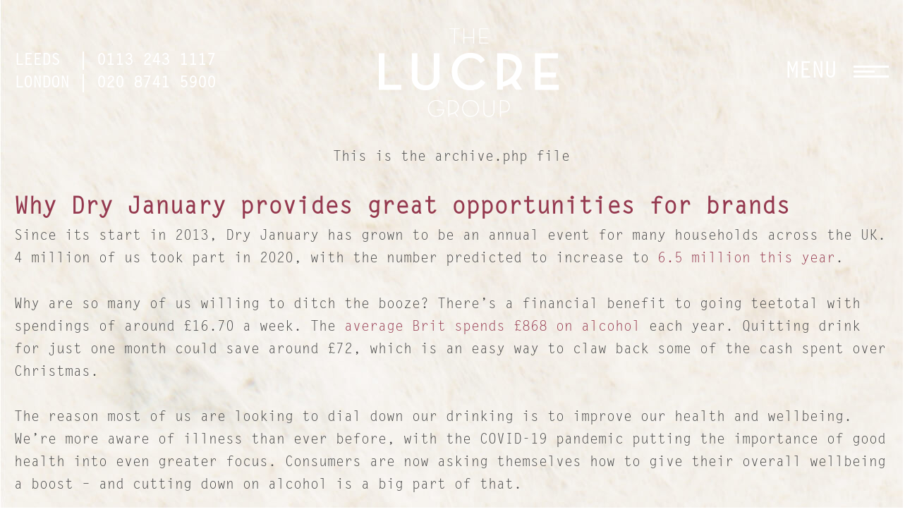

--- FILE ---
content_type: text/html; charset=UTF-8
request_url: https://lucre.co.uk/author/emilymoench/
body_size: 11479
content:
<!doctype html>

<html lang="en-US" class="no-js">

<head>
  <meta charset="utf-8">
  <title>Emily Moench, Author at The Lucre Group</title>
  <link rel="shortcut icon" href="https://lucre.co.uk/wp-content/themes/scratch-theme/favicon.ico" type="image/x-icon">
  <link rel="icon" href="https://lucre.co.uk/wp-content/themes/scratch-theme/favicon.ico" type="image/x-icon">
  <link rel="apple-touch-icon" href="https://lucre.co.uk/wp-content/themes/scratch-theme/apple-touch-icon.png">
  <meta name='viewport' content='width=device-width, maximum-scale=1.0, minimum-scale=1.0, initial-scale=1.0, user-scalable=no' />
  <meta name='robots' content='index, follow, max-image-preview:large, max-snippet:-1, max-video-preview:-1' />
		<style>img:is([sizes="auto" i], [sizes^="auto," i]) { contain-intrinsic-size: 3000px 1500px }</style>
		
	<!-- This site is optimized with the Yoast SEO plugin v25.6 - https://yoast.com/wordpress/plugins/seo/ -->
	<link rel="canonical" href="https://lucre.co.uk/author/emilymoench/" />
	<meta property="og:locale" content="en_US" />
	<meta property="og:type" content="profile" />
	<meta property="og:title" content="Emily Moench, Author at The Lucre Group" />
	<meta property="og:url" content="https://lucre.co.uk/author/emilymoench/" />
	<meta property="og:site_name" content="The Lucre Group" />
	<meta property="og:image" content="https://2.gravatar.com/avatar/80a1c3130b7e15c2807713452e8d3be4?s=500&d=mm&r=g" />
	<meta name="twitter:card" content="summary_large_image" />
	<script type="application/ld+json" class="yoast-schema-graph">{"@context":"https://schema.org","@graph":[{"@type":"ProfilePage","@id":"https://lucre.co.uk/author/emilymoench/","url":"https://lucre.co.uk/author/emilymoench/","name":"Emily Moench, Author at The Lucre Group","isPartOf":{"@id":"https://lucre.co.uk/#website"},"primaryImageOfPage":{"@id":"https://lucre.co.uk/author/emilymoench/#primaryimage"},"image":{"@id":"https://lucre.co.uk/author/emilymoench/#primaryimage"},"thumbnailUrl":"https://lucre.co.uk/wp-content/uploads/2021/01/Cocktail-Dry-January.jpg","breadcrumb":{"@id":"https://lucre.co.uk/author/emilymoench/#breadcrumb"},"inLanguage":"en-US","potentialAction":[{"@type":"ReadAction","target":["https://lucre.co.uk/author/emilymoench/"]}]},{"@type":"ImageObject","inLanguage":"en-US","@id":"https://lucre.co.uk/author/emilymoench/#primaryimage","url":"https://lucre.co.uk/wp-content/uploads/2021/01/Cocktail-Dry-January.jpg","contentUrl":"https://lucre.co.uk/wp-content/uploads/2021/01/Cocktail-Dry-January.jpg","width":1200,"height":875},{"@type":"BreadcrumbList","@id":"https://lucre.co.uk/author/emilymoench/#breadcrumb","itemListElement":[{"@type":"ListItem","position":1,"name":"Home","item":"https://lucre.co.uk/"},{"@type":"ListItem","position":2,"name":"Archives for Emily Moench"}]},{"@type":"WebSite","@id":"https://lucre.co.uk/#website","url":"https://lucre.co.uk/","name":"The Lucre Group","description":"PR Agency","potentialAction":[{"@type":"SearchAction","target":{"@type":"EntryPoint","urlTemplate":"https://lucre.co.uk/?s={search_term_string}"},"query-input":{"@type":"PropertyValueSpecification","valueRequired":true,"valueName":"search_term_string"}}],"inLanguage":"en-US"},{"@type":"Person","@id":"https://lucre.co.uk/#/schema/person/9f9bb8ccf49e0f5042d153b35bb5dd5c","name":"Emily Moench","image":{"@type":"ImageObject","inLanguage":"en-US","@id":"https://lucre.co.uk/#/schema/person/image/","url":"https://lucre.co.uk/wp-content/wphb-cache/gravatar/80a/80a1c3130b7e15c2807713452e8d3be4x96.jpg","contentUrl":"https://lucre.co.uk/wp-content/wphb-cache/gravatar/80a/80a1c3130b7e15c2807713452e8d3be4x96.jpg","caption":"Emily Moench"},"sameAs":["https://lucre.co.uk"],"mainEntityOfPage":{"@id":"https://lucre.co.uk/author/emilymoench/"}}]}</script>
	<!-- / Yoast SEO plugin. -->


<link rel='dns-prefetch' href='//cdn.jsdelivr.net' />
<link rel="alternate" type="application/rss+xml" title="The Lucre Group &raquo; Posts by Emily Moench Feed" href="https://lucre.co.uk/author/emilymoench/feed/" />
<script type="text/javascript">
/* <![CDATA[ */
window._wpemojiSettings = {"baseUrl":"https:\/\/s.w.org\/images\/core\/emoji\/15.0.3\/72x72\/","ext":".png","svgUrl":"https:\/\/s.w.org\/images\/core\/emoji\/15.0.3\/svg\/","svgExt":".svg","source":{"concatemoji":"https:\/\/lucre.co.uk\/wp-includes\/js\/wp-emoji-release.min.js?ver=6.6.4"}};
/*! This file is auto-generated */
!function(i,n){var o,s,e;function c(e){try{var t={supportTests:e,timestamp:(new Date).valueOf()};sessionStorage.setItem(o,JSON.stringify(t))}catch(e){}}function p(e,t,n){e.clearRect(0,0,e.canvas.width,e.canvas.height),e.fillText(t,0,0);var t=new Uint32Array(e.getImageData(0,0,e.canvas.width,e.canvas.height).data),r=(e.clearRect(0,0,e.canvas.width,e.canvas.height),e.fillText(n,0,0),new Uint32Array(e.getImageData(0,0,e.canvas.width,e.canvas.height).data));return t.every(function(e,t){return e===r[t]})}function u(e,t,n){switch(t){case"flag":return n(e,"\ud83c\udff3\ufe0f\u200d\u26a7\ufe0f","\ud83c\udff3\ufe0f\u200b\u26a7\ufe0f")?!1:!n(e,"\ud83c\uddfa\ud83c\uddf3","\ud83c\uddfa\u200b\ud83c\uddf3")&&!n(e,"\ud83c\udff4\udb40\udc67\udb40\udc62\udb40\udc65\udb40\udc6e\udb40\udc67\udb40\udc7f","\ud83c\udff4\u200b\udb40\udc67\u200b\udb40\udc62\u200b\udb40\udc65\u200b\udb40\udc6e\u200b\udb40\udc67\u200b\udb40\udc7f");case"emoji":return!n(e,"\ud83d\udc26\u200d\u2b1b","\ud83d\udc26\u200b\u2b1b")}return!1}function f(e,t,n){var r="undefined"!=typeof WorkerGlobalScope&&self instanceof WorkerGlobalScope?new OffscreenCanvas(300,150):i.createElement("canvas"),a=r.getContext("2d",{willReadFrequently:!0}),o=(a.textBaseline="top",a.font="600 32px Arial",{});return e.forEach(function(e){o[e]=t(a,e,n)}),o}function t(e){var t=i.createElement("script");t.src=e,t.defer=!0,i.head.appendChild(t)}"undefined"!=typeof Promise&&(o="wpEmojiSettingsSupports",s=["flag","emoji"],n.supports={everything:!0,everythingExceptFlag:!0},e=new Promise(function(e){i.addEventListener("DOMContentLoaded",e,{once:!0})}),new Promise(function(t){var n=function(){try{var e=JSON.parse(sessionStorage.getItem(o));if("object"==typeof e&&"number"==typeof e.timestamp&&(new Date).valueOf()<e.timestamp+604800&&"object"==typeof e.supportTests)return e.supportTests}catch(e){}return null}();if(!n){if("undefined"!=typeof Worker&&"undefined"!=typeof OffscreenCanvas&&"undefined"!=typeof URL&&URL.createObjectURL&&"undefined"!=typeof Blob)try{var e="postMessage("+f.toString()+"("+[JSON.stringify(s),u.toString(),p.toString()].join(",")+"));",r=new Blob([e],{type:"text/javascript"}),a=new Worker(URL.createObjectURL(r),{name:"wpTestEmojiSupports"});return void(a.onmessage=function(e){c(n=e.data),a.terminate(),t(n)})}catch(e){}c(n=f(s,u,p))}t(n)}).then(function(e){for(var t in e)n.supports[t]=e[t],n.supports.everything=n.supports.everything&&n.supports[t],"flag"!==t&&(n.supports.everythingExceptFlag=n.supports.everythingExceptFlag&&n.supports[t]);n.supports.everythingExceptFlag=n.supports.everythingExceptFlag&&!n.supports.flag,n.DOMReady=!1,n.readyCallback=function(){n.DOMReady=!0}}).then(function(){return e}).then(function(){var e;n.supports.everything||(n.readyCallback(),(e=n.source||{}).concatemoji?t(e.concatemoji):e.wpemoji&&e.twemoji&&(t(e.twemoji),t(e.wpemoji)))}))}((window,document),window._wpemojiSettings);
/* ]]> */
</script>
<style id='wp-emoji-styles-inline-css' type='text/css'>

	img.wp-smiley, img.emoji {
		display: inline !important;
		border: none !important;
		box-shadow: none !important;
		height: 1em !important;
		width: 1em !important;
		margin: 0 0.07em !important;
		vertical-align: -0.1em !important;
		background: none !important;
		padding: 0 !important;
	}
</style>
<link rel='stylesheet' id='wp-block-library-css' href='https://lucre.co.uk/wp-includes/css/dist/block-library/style.min.css?ver=6.6.4' type='text/css' media='all' />
<style id='safe-svg-svg-icon-style-inline-css' type='text/css'>
.safe-svg-cover{text-align:center}.safe-svg-cover .safe-svg-inside{display:inline-block;max-width:100%}.safe-svg-cover svg{fill:currentColor;height:100%;max-height:100%;max-width:100%;width:100%}

</style>
<style id='classic-theme-styles-inline-css' type='text/css'>
/*! This file is auto-generated */
.wp-block-button__link{color:#fff;background-color:#32373c;border-radius:9999px;box-shadow:none;text-decoration:none;padding:calc(.667em + 2px) calc(1.333em + 2px);font-size:1.125em}.wp-block-file__button{background:#32373c;color:#fff;text-decoration:none}
</style>
<style id='global-styles-inline-css' type='text/css'>
:root{--wp--preset--aspect-ratio--square: 1;--wp--preset--aspect-ratio--4-3: 4/3;--wp--preset--aspect-ratio--3-4: 3/4;--wp--preset--aspect-ratio--3-2: 3/2;--wp--preset--aspect-ratio--2-3: 2/3;--wp--preset--aspect-ratio--16-9: 16/9;--wp--preset--aspect-ratio--9-16: 9/16;--wp--preset--color--black: #000000;--wp--preset--color--cyan-bluish-gray: #abb8c3;--wp--preset--color--white: #ffffff;--wp--preset--color--pale-pink: #f78da7;--wp--preset--color--vivid-red: #cf2e2e;--wp--preset--color--luminous-vivid-orange: #ff6900;--wp--preset--color--luminous-vivid-amber: #fcb900;--wp--preset--color--light-green-cyan: #7bdcb5;--wp--preset--color--vivid-green-cyan: #00d084;--wp--preset--color--pale-cyan-blue: #8ed1fc;--wp--preset--color--vivid-cyan-blue: #0693e3;--wp--preset--color--vivid-purple: #9b51e0;--wp--preset--gradient--vivid-cyan-blue-to-vivid-purple: linear-gradient(135deg,rgba(6,147,227,1) 0%,rgb(155,81,224) 100%);--wp--preset--gradient--light-green-cyan-to-vivid-green-cyan: linear-gradient(135deg,rgb(122,220,180) 0%,rgb(0,208,130) 100%);--wp--preset--gradient--luminous-vivid-amber-to-luminous-vivid-orange: linear-gradient(135deg,rgba(252,185,0,1) 0%,rgba(255,105,0,1) 100%);--wp--preset--gradient--luminous-vivid-orange-to-vivid-red: linear-gradient(135deg,rgba(255,105,0,1) 0%,rgb(207,46,46) 100%);--wp--preset--gradient--very-light-gray-to-cyan-bluish-gray: linear-gradient(135deg,rgb(238,238,238) 0%,rgb(169,184,195) 100%);--wp--preset--gradient--cool-to-warm-spectrum: linear-gradient(135deg,rgb(74,234,220) 0%,rgb(151,120,209) 20%,rgb(207,42,186) 40%,rgb(238,44,130) 60%,rgb(251,105,98) 80%,rgb(254,248,76) 100%);--wp--preset--gradient--blush-light-purple: linear-gradient(135deg,rgb(255,206,236) 0%,rgb(152,150,240) 100%);--wp--preset--gradient--blush-bordeaux: linear-gradient(135deg,rgb(254,205,165) 0%,rgb(254,45,45) 50%,rgb(107,0,62) 100%);--wp--preset--gradient--luminous-dusk: linear-gradient(135deg,rgb(255,203,112) 0%,rgb(199,81,192) 50%,rgb(65,88,208) 100%);--wp--preset--gradient--pale-ocean: linear-gradient(135deg,rgb(255,245,203) 0%,rgb(182,227,212) 50%,rgb(51,167,181) 100%);--wp--preset--gradient--electric-grass: linear-gradient(135deg,rgb(202,248,128) 0%,rgb(113,206,126) 100%);--wp--preset--gradient--midnight: linear-gradient(135deg,rgb(2,3,129) 0%,rgb(40,116,252) 100%);--wp--preset--font-size--small: 13px;--wp--preset--font-size--medium: 20px;--wp--preset--font-size--large: 36px;--wp--preset--font-size--x-large: 42px;--wp--preset--spacing--20: 0.44rem;--wp--preset--spacing--30: 0.67rem;--wp--preset--spacing--40: 1rem;--wp--preset--spacing--50: 1.5rem;--wp--preset--spacing--60: 2.25rem;--wp--preset--spacing--70: 3.38rem;--wp--preset--spacing--80: 5.06rem;--wp--preset--shadow--natural: 6px 6px 9px rgba(0, 0, 0, 0.2);--wp--preset--shadow--deep: 12px 12px 50px rgba(0, 0, 0, 0.4);--wp--preset--shadow--sharp: 6px 6px 0px rgba(0, 0, 0, 0.2);--wp--preset--shadow--outlined: 6px 6px 0px -3px rgba(255, 255, 255, 1), 6px 6px rgba(0, 0, 0, 1);--wp--preset--shadow--crisp: 6px 6px 0px rgba(0, 0, 0, 1);}:where(.is-layout-flex){gap: 0.5em;}:where(.is-layout-grid){gap: 0.5em;}body .is-layout-flex{display: flex;}.is-layout-flex{flex-wrap: wrap;align-items: center;}.is-layout-flex > :is(*, div){margin: 0;}body .is-layout-grid{display: grid;}.is-layout-grid > :is(*, div){margin: 0;}:where(.wp-block-columns.is-layout-flex){gap: 2em;}:where(.wp-block-columns.is-layout-grid){gap: 2em;}:where(.wp-block-post-template.is-layout-flex){gap: 1.25em;}:where(.wp-block-post-template.is-layout-grid){gap: 1.25em;}.has-black-color{color: var(--wp--preset--color--black) !important;}.has-cyan-bluish-gray-color{color: var(--wp--preset--color--cyan-bluish-gray) !important;}.has-white-color{color: var(--wp--preset--color--white) !important;}.has-pale-pink-color{color: var(--wp--preset--color--pale-pink) !important;}.has-vivid-red-color{color: var(--wp--preset--color--vivid-red) !important;}.has-luminous-vivid-orange-color{color: var(--wp--preset--color--luminous-vivid-orange) !important;}.has-luminous-vivid-amber-color{color: var(--wp--preset--color--luminous-vivid-amber) !important;}.has-light-green-cyan-color{color: var(--wp--preset--color--light-green-cyan) !important;}.has-vivid-green-cyan-color{color: var(--wp--preset--color--vivid-green-cyan) !important;}.has-pale-cyan-blue-color{color: var(--wp--preset--color--pale-cyan-blue) !important;}.has-vivid-cyan-blue-color{color: var(--wp--preset--color--vivid-cyan-blue) !important;}.has-vivid-purple-color{color: var(--wp--preset--color--vivid-purple) !important;}.has-black-background-color{background-color: var(--wp--preset--color--black) !important;}.has-cyan-bluish-gray-background-color{background-color: var(--wp--preset--color--cyan-bluish-gray) !important;}.has-white-background-color{background-color: var(--wp--preset--color--white) !important;}.has-pale-pink-background-color{background-color: var(--wp--preset--color--pale-pink) !important;}.has-vivid-red-background-color{background-color: var(--wp--preset--color--vivid-red) !important;}.has-luminous-vivid-orange-background-color{background-color: var(--wp--preset--color--luminous-vivid-orange) !important;}.has-luminous-vivid-amber-background-color{background-color: var(--wp--preset--color--luminous-vivid-amber) !important;}.has-light-green-cyan-background-color{background-color: var(--wp--preset--color--light-green-cyan) !important;}.has-vivid-green-cyan-background-color{background-color: var(--wp--preset--color--vivid-green-cyan) !important;}.has-pale-cyan-blue-background-color{background-color: var(--wp--preset--color--pale-cyan-blue) !important;}.has-vivid-cyan-blue-background-color{background-color: var(--wp--preset--color--vivid-cyan-blue) !important;}.has-vivid-purple-background-color{background-color: var(--wp--preset--color--vivid-purple) !important;}.has-black-border-color{border-color: var(--wp--preset--color--black) !important;}.has-cyan-bluish-gray-border-color{border-color: var(--wp--preset--color--cyan-bluish-gray) !important;}.has-white-border-color{border-color: var(--wp--preset--color--white) !important;}.has-pale-pink-border-color{border-color: var(--wp--preset--color--pale-pink) !important;}.has-vivid-red-border-color{border-color: var(--wp--preset--color--vivid-red) !important;}.has-luminous-vivid-orange-border-color{border-color: var(--wp--preset--color--luminous-vivid-orange) !important;}.has-luminous-vivid-amber-border-color{border-color: var(--wp--preset--color--luminous-vivid-amber) !important;}.has-light-green-cyan-border-color{border-color: var(--wp--preset--color--light-green-cyan) !important;}.has-vivid-green-cyan-border-color{border-color: var(--wp--preset--color--vivid-green-cyan) !important;}.has-pale-cyan-blue-border-color{border-color: var(--wp--preset--color--pale-cyan-blue) !important;}.has-vivid-cyan-blue-border-color{border-color: var(--wp--preset--color--vivid-cyan-blue) !important;}.has-vivid-purple-border-color{border-color: var(--wp--preset--color--vivid-purple) !important;}.has-vivid-cyan-blue-to-vivid-purple-gradient-background{background: var(--wp--preset--gradient--vivid-cyan-blue-to-vivid-purple) !important;}.has-light-green-cyan-to-vivid-green-cyan-gradient-background{background: var(--wp--preset--gradient--light-green-cyan-to-vivid-green-cyan) !important;}.has-luminous-vivid-amber-to-luminous-vivid-orange-gradient-background{background: var(--wp--preset--gradient--luminous-vivid-amber-to-luminous-vivid-orange) !important;}.has-luminous-vivid-orange-to-vivid-red-gradient-background{background: var(--wp--preset--gradient--luminous-vivid-orange-to-vivid-red) !important;}.has-very-light-gray-to-cyan-bluish-gray-gradient-background{background: var(--wp--preset--gradient--very-light-gray-to-cyan-bluish-gray) !important;}.has-cool-to-warm-spectrum-gradient-background{background: var(--wp--preset--gradient--cool-to-warm-spectrum) !important;}.has-blush-light-purple-gradient-background{background: var(--wp--preset--gradient--blush-light-purple) !important;}.has-blush-bordeaux-gradient-background{background: var(--wp--preset--gradient--blush-bordeaux) !important;}.has-luminous-dusk-gradient-background{background: var(--wp--preset--gradient--luminous-dusk) !important;}.has-pale-ocean-gradient-background{background: var(--wp--preset--gradient--pale-ocean) !important;}.has-electric-grass-gradient-background{background: var(--wp--preset--gradient--electric-grass) !important;}.has-midnight-gradient-background{background: var(--wp--preset--gradient--midnight) !important;}.has-small-font-size{font-size: var(--wp--preset--font-size--small) !important;}.has-medium-font-size{font-size: var(--wp--preset--font-size--medium) !important;}.has-large-font-size{font-size: var(--wp--preset--font-size--large) !important;}.has-x-large-font-size{font-size: var(--wp--preset--font-size--x-large) !important;}
:where(.wp-block-post-template.is-layout-flex){gap: 1.25em;}:where(.wp-block-post-template.is-layout-grid){gap: 1.25em;}
:where(.wp-block-columns.is-layout-flex){gap: 2em;}:where(.wp-block-columns.is-layout-grid){gap: 2em;}
:root :where(.wp-block-pullquote){font-size: 1.5em;line-height: 1.6;}
</style>
<link rel='stylesheet' id='wphb-1-css' href='https://lucre.co.uk/wp-content/uploads/hummingbird-assets/2737a8f83d8c0041dd909c52bd4c2d67.css' type='text/css' media='all' />
<link rel='stylesheet' id='dashicons-css' href='https://lucre.co.uk/wp-includes/css/dashicons.min.css?ver=6.6.4' type='text/css' media='all' />
<link rel='stylesheet' id='wp-job-manager-job-listings-css' href='https://lucre.co.uk/wp-content/uploads/hummingbird-assets/66bb4fd181b565635cb6520b97f1a70e.css' type='text/css' media='all' />
<link rel='stylesheet' id='slick-css' href='//cdn.jsdelivr.net/npm/slick-carousel@1.8.1/slick/slick.css?ver=//cdn.jsdelivr.net/npm/slick-carousel@1.8.1/slick/slick.css' type='text/css' media='all' />
<link rel='stylesheet' id='video-css' href='https://lucre.co.uk/wp-content/themes/scratch-theme/assets/css/modal-video.min.css?ver=1605525542' type='text/css' media='all' />
<link rel='stylesheet' id='scratch-main-css' href='https://lucre.co.uk/wp-content/themes/scratch-theme/assets/css/master.css?ver=1605525541' type='text/css' media='all' />
<link rel='stylesheet' id='scratch-custom-css' href='https://lucre.co.uk/wp-content/themes/scratch-theme/custom.css?ver=1605525276' type='text/css' media='all' />
<script type="text/javascript" src="https://lucre.co.uk/wp-content/uploads/hummingbird-assets/3c2f329a479d3907df056e59e340a23c.js" id="wphb-2-js"></script>
<script type="text/javascript" src="https://lucre.co.uk/wp-content/themes/scratch-theme/assets/js/jquery-ui.min.js?ver=1.0.0" id="accordion_js-js"></script>
<script type="text/javascript" src="https://lucre.co.uk/wp-content/uploads/hummingbird-assets/0187e84b7ec953e7d72e0b6a99986fb7.js" id="wphb-3-js"></script>
<link rel="https://api.w.org/" href="https://lucre.co.uk/wp-json/" /><link rel="alternate" title="JSON" type="application/json" href="https://lucre.co.uk/wp-json/wp/v2/users/19" /><meta name="generator" content="WordPress 6.6.4" />

  <meta http-equiv="x-ua-compatible" content="ie=edge">
  <meta name="description" content="PR Agency">
  <link rel="shortcut icon" href="/favicon.ico" type="image/x-icon">
  <link rel="icon" href="/favicon.ico" type="image/x-icon">
  <link rel="apple-touch-icon" href="/apple-touch-icon.png">
  <!-- Place favicon.ico in the root directory -->

<link rel="icon" href="https://lucre.co.uk/wp-content/uploads/2020/04/cropped-apple-touch-icon-32x32.png" sizes="32x32" />
<link rel="icon" href="https://lucre.co.uk/wp-content/uploads/2020/04/cropped-apple-touch-icon-192x192.png" sizes="192x192" />
<link rel="apple-touch-icon" href="https://lucre.co.uk/wp-content/uploads/2020/04/cropped-apple-touch-icon-180x180.png" />
<meta name="msapplication-TileImage" content="https://lucre.co.uk/wp-content/uploads/2020/04/cropped-apple-touch-icon-270x270.png" />
		<style type="text/css" id="wp-custom-css">
			.home.page-id-6 .location_contact_info {
  opacity: 0;
}

.home.page-id-6 #nav_icon {
  opacity: 0;
}

.home.page-id-6 #footer {
	display: none;
}

.home.page-id-6 #header {
	display: none;
}

body.home.page-id-6 {
	background-image: unset !important;
	background: rgb(0,0,0);
}
@media (max-width: 768px) {
    h2 {
        font-size: 22px !important;
        line-height: 110% !important;
    }
    
p {
    font-size: 16px !important;
    line-height: 100% !important;
}

.location_address {
    font-size: 14px;
    line-height: 110%;
}

.location_contact {
    font-size: 14px;
    line-height: 110%;
}
}		</style>
		  <!-- Facebook Pixel Code -->
    <script>
    !function(f,b,e,v,n,t,s)
    {if(f.fbq)return;n=f.fbq=function(){n.callMethod?
    n.callMethod.apply(n,arguments):n.queue.push(arguments)};
    if(!f._fbq)f._fbq=n;n.push=n;n.loaded=!0;n.version='2.0';
    n.queue=[];t=b.createElement(e);t.async=!0;
    t.src=v;s=b.getElementsByTagName(e)[0];
    s.parentNode.insertBefore(t,s)}(window,document,'script',
    'https://connect.facebook.net/en_US/fbevents.js');
     fbq('init', '2000693443557747');
    fbq('track', 'PageView');
    </script>
    <noscript>
     <img height="1" width="1"
    src="https://www.facebook.com/tr?id=2000693443557747&ev=PageView
    &noscript=1"/>
    </noscript>
  <!-- End Facebook Pixel Code -->
	<!-- Global site tag (gtag.js) - Google Analytics -->
<script async src="https://www.googletagmanager.com/gtag/js?id=UA-70741528-1"></script>
<script>
  window.dataLayer = window.dataLayer || [];
  function gtag(){dataLayer.push(arguments);}
  gtag('js', new Date());

  gtag('config', 'UA-70741528-1');
</script>

    <style>
        .vimeo-wrapper {
            position: absolute;
            top: 0;
            left: 0;
            width: 100%;
            height: 100%;
            z-index: -1;
            pointer-events: none;
            overflow: hidden;
        }
        .vimeo-wrapper iframe {
            width: 100vw;
            height: 56.25vw; /* Given a 16:9 aspect ratio, 9/16*100 = 56.25 */
            min-height: 100vh;
            min-width: 177.77vh; /* Given a 16:9 aspect ratio, 16/9*100 = 177.77 */
            position: absolute;
            top: 50%;
            left: 50%;
            transform: translate(-50%, -50%);
        }

        .video-overlay {
            position: absolute;
            top: 0;
            left: 0;
            width: 100%;
            height: 100%;
            background-color: rgba(0, 0, 0, 0.5);
            z-index: 1;
        }
        @media (min-width: 768px) {
            .display-on-mobile-no-desktop {
                display: none;
            }
        }
        @media (max-width: 768px) {
            .display-on-desktop-no-mobile {
                display: none;
            }
        }

        .flex-container {
            display: flex;
            flex-wrap: wrap;
            margin: 0 auto;
            margin-bottom: 40px;
        }

        .flex-child {
            flex: 0 48%;
            border: 2px solid black;
            text-align: center;
            background-color: none;
            height: 400px;
            display: flex;
            align-items: center;
            justify-content: center;
            margin-right: 20px;
            margin-bottom: 20px;
        }


        .flex-child a {
            text-decoration: none;
        }

        .flex-child:last-child{
            margin-right: 0px;
        }

        .video-pop-up-content {
            padding-top: 20px;
            padding-left: 20px;
            padding-right: 20px;
            padding-bottom: 1px;
            color: #000000;
            text-transform: uppercase;
            height: auto;
            width: 100%;
            background-color: #ffffff;
        }
    </style>

</head>

<body class="archive author author-emilymoench author-19 scratch-theme">

<!--[if lt IE 8]>
  <p class="browserupgrade">You are using an <strong>outdated</strong> browser. Please <a href="http://browsehappy.com/">upgrade your browser</a> to improve your experience.</p>
<![endif]-->

<header id="header">
  <div class="wrap hpad clearfix">

    <div id="locationContact">
      <div class="location_contact_info">
        <span style="margin-right: 13px;">LEEDS</span>  | 0113 243 1117
      </div>
      <div class="location_contact_info">
        <span>LONDON</span> | 020 8741 5900
      </div>
    </div>
    <a class="logo" href="https://lucre.co.uk">
      <!--<img src="/assets/img/site-logo.svg" alt="">-->
                    <img src="https://lucre.co.uk/wp-content/themes/scratch-theme/assets/img/theLucreGroupLogoWhite.svg" alt="The Lucre Group">
          </a>


    <div id="nav_icon">
      <span id="nav_label">MENU</span>
      <div id="nav_lines"><span></span><span></span><span></span></div>
    </div>


    <!-- div class="hamburger closed">
      <div class="burger-main">
        <div class="burger-inner">
          <span class="top"></span>
          <span class="mid"></span>
          <span class="bot"></span>
        </div>
      </div>

      <div class="svg-main">
        <svg class="svg-circle">
        <path class="path" fill="none" stroke="#fff" stroke-miterlimit="10" stroke-width="4" d="M 34 2 C 16.3 2 2 16.3 2 34 s 14.3 32 32 32 s 32 -14.3 32 -32 S 51.7 2 34 2"/>
        </svg>
      </div>
      <div class="path-burger">
        <div class="animate-path">
          <div class="path-rotation"></div>
        </div>
      </div>
    </div> -->

    <!--<span class="nav-toggle"
          data-direction="down">
      <i class="icon ion-navicon"></i>
    </span>-->

    <!--<nav id="nav">
          </nav>-->

  </div>
  <div id="nav_body" class="vignette">
    <div id="nav_body_header">
      <div id="locationContact2">
        <div class="location_contact_info" >
          <span style="margin-right: 13px;">LEEDS</span> | 0113 243 1117
        </div>
        <div class="location_contact_info">
          <span>LONDON</span> | 020 8741 5900
        </div>
      </div>
      <div id="nav_logo">
        <a href="https://lucre.co.uk"><img src="https://lucre.co.uk/wp-content/themes/scratch-theme/assets/img/theLucreGroupLogoWhite.svg" alt="The Lucre Group">
        </a>
      </div>
      <div id="nav_close"><span>CLOSE</span><i class="icon ion-close"></i></div>
    </div>
      <ul id="menu-main-nav" class="main-nav"><li id="menu-item-144" class="menu-item menu-item-type-post_type menu-item-object-page menu-item-144"><a href="https://lucre.co.uk/contact/">Contact</a></li>
<li id="menu-item-143" class="menu-item menu-item-type-post_type menu-item-object-page menu-item-143"><a href="https://lucre.co.uk/about-us/">About Us</a></li>
<li id="menu-item-248" class="menu-item menu-item-type-post_type menu-item-object-page menu-item-248"><a href="https://lucre.co.uk/jobs/">Work with us</a></li>
<li id="menu-item-3060" class="menu-item menu-item-type-post_type menu-item-object-page menu-item-3060"><a href="https://lucre.co.uk/our-culture/">Our Culture</a></li>
<li id="menu-item-250" class="menu-item menu-item-type-post_type menu-item-object-services menu-item-250"><a href="https://lucre.co.uk/services/lucre/">Lucre Search Savvy PR</a></li>
<li id="menu-item-251" class="menu-item menu-item-type-post_type menu-item-object-services menu-item-251"><a href="https://lucre.co.uk/services/rich/">RICH Content</a></li>
<li id="menu-item-2938" class="menu-item menu-item-type-post_type menu-item-object-services menu-item-2938"><a href="https://lucre.co.uk/services/sustainability-services/">Sustainable Services</a></li>
<li id="menu-item-1962" class="menu-item menu-item-type-post_type menu-item-object-ideas_insight menu-item-1962"><a href="https://lucre.co.uk/ideas_insight/i-i/">I&#038;I Ideas &#038; Insight</a></li>
<li id="menu-item-141" class="menu-item menu-item-type-post_type menu-item-object-page menu-item-141"><a href="https://lucre.co.uk/our-case-studies/">Our Case Studies</a></li>
<li id="menu-item-1248" class="menu-item menu-item-type-post_type menu-item-object-page current_page_parent menu-item-1248"><a href="https://lucre.co.uk/blog/">News and Views</a></li>
<li id="menu-item-3608" class="menu-item menu-item-type-post_type menu-item-object-page menu-item-3608"><a href="https://lucre.co.uk/lattitude/">INTERNATIONAL NETWORK</a></li>
</ul>      <div class="menu-social-links-container"><ul id="menu-social-links" class="menu"><li id="menu-item-127" class="menu-item menu-item-type-custom menu-item-object-custom menu-item-127"><a href="https://en-gb.facebook.com/WeLoveLucre/">Facebook</a></li>
<li id="menu-item-128" class="menu-item menu-item-type-custom menu-item-object-custom menu-item-128"><a href="https://instagram.com/thelucregroup">Instagram</a></li>
<li id="menu-item-129" class="menu-item menu-item-type-custom menu-item-object-custom menu-item-129"><a href="https://linkedin.com/company/thelucregroup">LinkedIn</a></li>
<li id="menu-item-130" class="menu-item menu-item-type-custom menu-item-object-custom menu-item-130"><a href="https://twitter.com/thelucregroup">Twitter</a></li>
<li id="menu-item-131" class="menu-item menu-item-type-custom menu-item-object-custom menu-item-131"><a href="https://vimeo.com/richreels">Vimeo</a></li>
</ul></div>  </div>
</header>

<main>

<p class="center">This is the archive.php file</p>

  <section class="wrap hpad clearfix">

      
    <article id="post-2723"
             class="post-2723 post type-post status-publish format-standard has-post-thumbnail hentry category-food-and-drink tag-distill-ventures tag-dry-january"             itemscope itemtype="http://schema.org/BlogPosting">

      <header>
        <h2 itemprop="headline">
          <a href="https://lucre.co.uk/why-dry-january-provides-great-opportunities-for-brands/"
             title="Why Dry January provides great opportunities for brands">
            Why Dry January provides great opportunities for brands          </a>
        </h2>
      </header>

      <div itemprop="articleBody">
        <p>Since its start in 2013, Dry January has grown to be an annual event for many households across the UK. 4 million of us took part in 2020, with the number predicted to increase to <a href="https://alcoholchange.org.uk/blog/2020/press-release-6-5-million-people-plan-to-do-dry-january-2021-up-from-3-9-million-in-2020#:~:text=Shop-,Press%20release%3A%206.5%20million%20people%20plan%20to%20do%20Dry%20January,from%203.9%20million%20in%202020" target="_blank" rel="noopener">6.5 million this year</a>.</p>
<p>Why are so many of us willing to ditch the booze? There’s a financial benefit to going teetotal with spendings of around £16.70 a week. The <a href="https://www.nimblefins.co.uk/average-alcohol-spending-uk" target="_blank" rel="noopener">average Brit spends £868 on alcohol</a> each year. Quitting drink for just one month could save around £72, which is an easy way to claw back some of the cash spent over Christmas.</p>
<p>The reason most of us are looking to dial down our drinking is to improve our health and wellbeing. We’re more aware of illness than ever before, with the COVID-19 pandemic putting the importance of good health into even greater focus. Consumers are now asking themselves how to give their overall wellbeing a boost – and cutting down on alcohol is a big part of that.</p>
<p>Dry January gives consumers the opportunity to try out a teetotal lifestyle, with many going on to limit their drinking throughout the following year. It’s also a fantastic opportunity for brands to showcase their alcohol alternatives and push themselves front and centre of the market.</p>
<p>&nbsp;</p>
<h2><u>Low alcohol brands are booming</u></h2>
<p><a href="https://distill-ventures-uploads.s3-eu-west-1.amazonaws.com/PDFS/201216_non-alc-infographic_v4---a4.pdf" target="_blank" rel="noopener">Research into non-alcoholic trends</a> in 2020 shows sales in the no-and-low alcohol sector have risen by 506% since 2015, with numerous exciting new brands entering the space.</p>
<p>According to <a href="https://www.distillventures.com/" target="_blank" rel="noopener">Distill Ventures</a>, the world’s first independent drinks accelerator &#8211; devoted to building and scaling the drinks brands of the future &#8211; 27% of non-alcoholic consumers in the UK are aged 35 – 44, with 35% of consumers listing food and drink as a top interest. This shows brands should consider key demographics when planning their marketing strategy.</p>
<p>&nbsp;</p>
<h2><u>Non-alcoholic spirits are dominating digital</u></h2>
<p>Our drinking habits have changed in the last year &#8211; understandably, the number of people drinking in bars and restaurants in 2020 decreased as we’ve attempted to recreate those drinking experiences in our own home. Research from Distill Ventures shows non-alcoholic beer and wine drinkers have relied more heavily on supermarkets, whereas non-alc spirit drinkers have preferred to surf the web to make their purchases, using Amazon, speciality websites and brands’ websites directly. At-home consumption of alcoholic drinks has also increased throughout 2020.</p>
<p>E-commerce is booming, and brands are looking to step up their digital strategy to reach wider audiences. A strong brand, effective marketing strategy and sublime execution will undoubtedly help brands grow throughout the coming year.</p>
<p>According to Distill Ventures, creating authentic brand connections with consumers is more important than ever for non-alc brands. The on-premise experience is on hold, so consumers are unlikely to discover new alcoholic or alcohol-free drink brands at a restaurant or by chatting to the bartender. With this in mind, there’s a big opportunity for brands to develop great at-home experiences, through virtual tastings and the like.</p>
<p>&nbsp;</p>
<h2><u>There’s still an appetite for alcohol</u></h2>
<p>Despite Dry January being a hit in 2021 so far, there are still plenty of people willing to sip up. Whilst the number of people taking part in Dry January is predicted to have increased, some boozy Brits are doubling down on their alcohol consumption.  <a href="https://www.thesun.co.uk/money/13735888/boozy-brits-sales-wines-spirits-soar-lockdown/" target="_blank" rel="noopener">Stats show alcohol sales have increased</a> considerably compared to last year. Beer sales are up by 49%, wine sales have increased by 33% and spirit sales have experienced a widespread rise too.</p>
<p>With the pandemic raging and most of us stuck at home, enjoying a drink or two seems like the least of our worries. People would normally spend money on a night out in pubs, bars and restaurants. Instead, they’re spending it in supermarkets and off-licences.</p>
<p><a href="https://alcoholchange.org.uk/blog/2020/press-release-6-5-million-people-plan-to-do-dry-january-2021-up-from-3-9-million-in-2020#:~:text=Shop-,Press%20release%3A%206.5%20million%20people%20plan%20to%20do%20Dry%20January,from%203.9%20million%20in%202020" target="_blank" rel="noopener">Research from Alcohol Change UK</a> says 1 in 3 people drank more in 2020 compared to the year before, with 1 in 5 becoming concerned about the amount they’re drinking. However, it’s interesting to note that 31% of increasing and high-risk drinkers intend to take on Dry January, compared to just 15% of low-risk drinkers. This suggests we’re becoming significantly more aware of the amount we’re drinking – and as a nation we’re setting out to drink more mindfully.</p>
<p>&nbsp;</p>
<p>Here at Lucre, we’re delighted to work with several <a href="https://lucre.co.uk/case_studies/when-at-home-mattered-most/" target="_blank" rel="noopener">exceptional food and drink brands</a>. Delivering a marketing strategy that’s on-brand and gets people talking (and tasting) is all part of a day’s work.</p>
<p>&nbsp;</p>
<p>We’re excited to see the industry evolve and develop this year. In the meantime, good luck to everyone taking part in Dry January! If you’re giving it a go, why not <a href="https://twitter.com/lucreuk" target="_blank" rel="noopener">get in touch on Twitter</a> and let us know how you’re getting on?</p>
      </div>

    </article>

    
  </section>

</main>

<footer id="footer" class="clearfix">

  <!--<p class="center">
    &copy;       </p>-->

  <div class="wrap clearfix">
    <div class="threecol first column">
      <div id="footer_logotext">Lucre</div>
      <div class="footer-awards">

      </div>
    </div>
    <div class="ninecol last column">
                            <div class="threecol first column">
                          <div class="office_heading footer_heading">Office Up North</div>
              <div class="office_location">Leeds.</div>
              <div class="office_address">37 Park Square North, <br />
Leeds LS1 2NY</div>
              <div class="office_contact"><a href="tel:+441132431117">+44 (0)113 243 1117</a><br />
<a href="mailto:loveus@lucre.co.uk" target="_top">loveus@lucre.co.uk</a><br />
<small><b>Company number:</b> 5190563</small></div>
              </div>
                                    <div class="threecol column">
                            <div class="office_heading footer_heading">Office Down South</div>
              <div class="office_location">London.</div>
              <div class="office_address">70 South Lambeth Road,<br />
London, SW8 1RL</div>
              <div class="office_contact"><a href="tel:+442087415900">+44 (0)20 8741 5900</a><br />
<a href="mailto:loveus@lucre.co.uk" target="_top">loveus@lucre.co.uk</a><br />
<small><b>Company number:</b> 06134772</small></div>
              </div>
                        <div class="threecol column">
              <div class="social_heading footer_heading">Get in Touch</div>
              <div class="social_links"><p><a href="https://en-gb.facebook.com/WeLoveLucre/">Facebook</a></p>
<p><a href="https://www.instagram.com/thelucregroup/">Instagram</a></p>
<p><a href="https://www.linkedin.com/company/lucre">LinkedIn</a></p>
<p><a href="https://twitter.com/TheLucreGroup">Twitter</a></p>
<p><a href="https://vimeo.com/richreels">Vimeo</a></p>
</div>
            </div>
            <div class="threecol last column">
              <div class="copy_heading footer_heading">Copyright</div>
              <div class="copy_content">© 2022 The Lucre Group. <br />
All rights reserved.</div>
            </div>
                                  </div>
    </div>

    <div id="footer_blocks">
      <span id="block1" class="footer_block"></span>
      <div class="block_group">
        <span id="block2" class="footer_block"></span>
        <span id="block3" class="footer_block"></span>
      </div>
      <span id="block4" class="footer_block"></span>
    </div>

    <div id="motif_footer">
      <img class="footer_motif" src="https://lucre.co.uk/wp-content/uploads/2018/09/motif_mixed.png" />
    </div>

</footer>

<!--<script src="https://maps.googleapis.com/maps/api/js?v=3.exp&sensor=false"></script>-->
<script src="https://maps.googleapis.com/maps/api/js?key=AIzaSyAix3j-62fqcLnEIiC5mOpbvV_v_x3Ec1M"></script>

<script type="text/javascript" src="https://lucre.co.uk/wp-content/uploads/hummingbird-assets/5d2d9b368717ae00e40a14c1e5380a26.js" id="wphb-4-js"></script>
<script type="text/javascript" id="wphb-4-js-after">
/* <![CDATA[ */
wp.i18n.setLocaleData( { 'text direction\u0004ltr': [ 'ltr' ] } );
/* ]]> */
</script>
<script type="text/javascript" id="wphb-5-js-before">
/* <![CDATA[ */
var wpcf7 = {
    "api": {
        "root": "https:\/\/lucre.co.uk\/wp-json\/",
        "namespace": "contact-form-7\/v1"
    },
    "cached": 1
};
/* ]]> */
</script>
<script type="text/javascript" src="https://lucre.co.uk/wp-content/uploads/hummingbird-assets/0cb58863c255a136beb92d9922cb7377.js" id="wphb-5-js"></script>

  <!-- Google Analytics: change UA-70741528-1 to be your site's ID. -->
  <script>
    window.ga = function() {
      ga.q.push(arguments)
    };
    ga.q = [];
    ga.l = +new Date;
    ga('create', 'UA-70741528-1', 'auto');
    ga('send', 'pageview')
  </script>
  <script src="https://www.google-analytics.com/analytics.js" async defer></script>

</body>

</html>

--- FILE ---
content_type: text/css
request_url: https://lucre.co.uk/wp-content/themes/scratch-theme/assets/css/modal-video.min.css?ver=1605525542
body_size: 426
content:
.modal-video,.modal-video-movie-wrap{animation-timing-function:ease-out;animation-duration:.3s;width:100%}@keyframes modal-video{from{opacity:0}to{opacity:1}}@keyframes modal-video-inner{from{transform:translate(0,100px)}to{transform:translate(0,0)}}.modal-video{position:fixed;top:0;left:0;height:100%;background-color:rgba(0,0,0,.5);z-index:1000000;cursor:pointer;opacity:1;animation-name:modal-video;transition:opacity .3s ease-out}.modal-video-close{opacity:0}.modal-video-close .modal-video-movie-wrap{-ms-transform:translate(0,100px);transform:translate(0,100px)}.modal-video-body{max-width:1100px;width:100%;height:100%;margin:0 auto;display:table;}.modal-video-inner{display:table-cell;vertical-align:middle;width:100%;height:100%;}.modal-video-movie-wrap{height:0;position:relative;margin-bottom:56.25%;animation-name:modal-video-inner;-ms-transform:translate(0,0);transform:translate(0,0);transition:transform .3s ease-out;}.modal-video-movie-wrap iframe{-webkit-box-shadow: -15px 14px 123px -2px rgba(0,0,0,0.75);-moz-box-shadow: -15px 14px 123px -2px rgba(0,0,0,0.75);box-shadow: -15px 14px 123px -2px rgba(0,0,0,0.75);position:absolute;top:0;left:0;width:100%;height:100%;border:20px solid #852945;}.modal-video-close-btn{position:absolute;z-index:2;top:35px;right:-75px;display:inline-block;width:55px;height:55px;overflow:hidden;border:none;background:0 0}.modal-video-close-btn:before{-ms-transform:rotate(45deg);transform:rotate(45deg)}.modal-video-close-btn:after{-ms-transform:rotate(-45deg);transform:rotate(-45deg)}.modal-video-close-btn:after,.modal-video-close-btn:before{content:'';position:absolute;height:2px;width:100%;top:50%;left:0;background:#fff;border-radius:5px;margin-top:-6px}

--- FILE ---
content_type: text/css
request_url: https://lucre.co.uk/wp-content/themes/scratch-theme/assets/css/master.css?ver=1605525541
body_size: 14037
content:
@import url(../../node_modules/ionicons/css/ionicons.css);
@import url(https://fonts.googleapis.com/css?family=Merriweather:400,700,400italic);
@import url(https://fonts.googleapis.com/css?family=Alegreya:400italic,400,700|Alegreya+Sans:300,400,700,300italic,400italic);
@import url(../../node_modules/normalize.css/normalize.css);
@import url(../../node_modules/glidejs/dist/css/glide.core.css);
@import url(../../node_modules/glidejs/dist/css/glide.theme.css);
@import url(../../node_modules/magnific-popup/dist/magnific-popup.css);
fieldset,
hr {
    padding: 0
}
span#aboutUsPage {
    white-space: pre-wrap !important;
}
*,
:after,
:before {
    box-sizing: border-box
}

.toggle-heading:after,
html {
    -webkit-font-smoothing: antialiased;
    -moz-osx-font-smoothing: grayscale
}

.menu-toggle {
  position: relative;
  display: block;
  width: 30px;
  height: 26px;
  background: transparent;
  border-top: 4px solid;
  border-bottom: 4px solid;
  color: #1c2174;
  font-size: 0;
  transition: all 0.25s ease-in-out;
}
.menu-toggle:before, .menu-toggle:after {
  content: '';
  display: block;
  width: 100%;
  height: 4px;
  position: absolute;
  top: 50%;
  left: 50%;
  background: currentColor;
  -webkit-transform: translate(-50%, -50%);
          transform: translate(-50%, -50%);
  transition: -webkit-transform 0.25s ease-in-out;
  transition: transform 0.25s ease-in-out;
  transition: transform 0.25s ease-in-out, -webkit-transform 0.25s ease-in-out;
}

button:hover {
  color: #2b32b2;
}

button.is-active {
  border-color: transparent;
}
button.is-active:before {
  -webkit-transform: translate(-50%, -50%) rotate(45deg);
          transform: translate(-50%, -50%) rotate(45deg);
}
button.is-active:after {
  -webkit-transform: translate(-50%, -50%) rotate(-45deg);
          transform: translate(-50%, -50%) rotate(-45deg);
}

button {
  border: none;
  cursor: pointer;
  outline: none;
}


.TypeStylesServices {
  font-size: 30px;
  font-weight: 700;
}

.typeHeightServices {
  height: 150px;
}

.invisible,
br.mbr {
    visibility: hidden
}

#single_case_studies .glide,
.aligncenter,
.clearfix,
.clearfix:after,
nav ul.main-nav,
nav ul.main-nav:after {
    clear: both
}

#nav_close i,
.code,
.job_listings ul h3,
.logo_slider .slick-slide,
.nav-toggle i,
audio,
canvas,
code,
iframe,
img,
kbd,
samp,
svg,
video {
    vertical-align: middle
}

.aqua {
    color: #7fdbff
}

.aqua-bg {
    background-color: #7fdbff
}

.blue {
    color: #0074d9
}

.blue-bg {
    background-color: #0074d9
}

.navy {
    color: #001f3f
}

.navy-bg {
    background-color: #001f3f
}

.teal {
    color: #39cccc
}

.teal-bg {
    background-color: #39cccc
}

.green {
    color: #2ecc40
}

.green-bg {
    background-color: #2ecc40
}

.olive {
    color: #3d9970
}

.olive-bg {
    background-color: #3d9970
}

.lime {
    color: #01ff70
}

.lime-bg {
    background-color: #01ff70
}

.yellow {
    color: #ffdc00
}

.yellow-bg {
    background-color: #ffdc00
}

.orange {
    color: #ff851b
}

.orange-bg {
    background-color: #ff851b
}

.red {
    color: #ff4136
}

.red-bg {
    background-color: #ff4136
}

.fuchsia {
    color: #f012be
}

.fuchsia-bg {
    background-color: #f012be
}

.purple {
    color: #b10dc9
}

.purple-bg {
    background-color: #b10dc9
}

.maroon {
    color: #85144b
}

.maroon-bg {
    background-color: #85144b
}

.white {
    color: #fff
}

.white-bg {
    background-color: #fff
}

.gray {
    color: #eee
}

.gray-bg {
    background-color: #eee
}

.silver {
    color: #ccc
}

.silver-bg {
    background-color: #ccc
}

.black {
    color: #444
}

.black-bg {
    background-color: #444
}

::-moz-selection {
    background: #b3d4fc;
    text-shadow: none
}

::selection {
    background: #b3d4fc;
    text-shadow: none
}

/* Add Animated Hamburger */
.hamburger {
  right: 50px;
  top: 0px;
  position: absolute;
  -webkit-transform: scale(1);
  transform: scale(1);
  margin: 40px auto;
  position: relative;
  display: block;
  width: 68px;
  height: 68px;
  background: transparent;
  -webkit-touch-callout: none;
  -webkit-user-select: none;
  -moz-user-select: none;
  -ms-user-select: none;
  user-select: none;
  z-index: 1000000!important;
}

.burger-main {
  position: absolute;
  padding: 20px 16px;
  height: 68px;
  width: 68px;
  z-index: 1000000!important;
}

.burger-inner {
  position: relative;
  height: 28px;
  width: 36px;
  z-index: 1000000!important;
}

.burger-main span {
  position: absolute;
  display: block;
  height: 4px;
  width: 36px;
  border-radius: 2px;
  background: #000;
  z-index: 1000000!important;
}

.top {
  top: 0;
  transform-origin: 34px 2px;
}

.bot {
  bottom: 0;
  transform-origin: 34px 2px;
}

.mid {
  top: 12px;
}

.svg-main {
  position: absolute;
  top: 0;
  left: 0;
  width: 68px;
  height: 68px;
  z-index: 1000000!important;
}

.circle {
  width: 68px;
  height: 68px;
}

.path {
  stroke-dasharray: 240;
  stroke-dashoffset: 240;
  stroke-linejoin: round;
  z-index: 1000000!important;
}

.hamburger.nav_display .path {
  animation: dash-in 0.6s linear normal;
  animation-fill-mode: forwards;
}

.hamburger.nav_closed .path {
  animation: dash-out 0.6s linear normal;
  animation-fill-mode: forwards;
}

.hamburger.nav_display .top {
  animation: close-top-out 0.6s linear normal;
  animation-fill-mode: forwards;
}

.hamburger.nav_display .bot {
  animation: close-bot-out 0.6s linear normal;
  animation-fill-mode: forwards;
}

.hamburger.nav_close .top {
  animation: close-top-in 0.6s linear normal;
  animation-fill-mode: forwards;
}

.hamburger.nav_close .bot {
  animation: close-bot-in 0.6s linear normal;
  animation-fill-mode: forwards;
}

.hamburger.nav_display .mid {
  animation: burger-fill-out 0.6s linear normal;
  animation-fill-mode: forwards;
}

.hamburger.nav_close .mid {
  animation: burger-fill-in 0.6s linear normal;
}

.path-burger {
  position: absolute;
  top: 0;
  left: 0;
  height: 68px;
  width: 68px;
  -webkit-mask: url(#mask);
  mask: url(#mask);
  -webkit-mask-box-image: url(http://dev.awsm.in/codepen/mask.svg);
}

.animate-path {
  position: absolute;
  top: 0;
  left: 0;
  width: 68px;
  height: 68px;
}

.path-rotation {
  height: 34px;
  width: 34px;
  margin: 34px 34px 0 0;
  -webkit-transform: rotate(0deg);
  transform: rotate(0deg);
  -webkit-transform-origin: 100% 0;
  transform-origin: 100% 0;
}

.path-rotation:before {
  content: '';
  display: block;
  width: 30px;
  height: 34px;
  margin: 0 4px 0 0;
  background: #fff;
}

.hamburger.nav_display .animate-path {
  animation: circle-in 0.6s linear normal;
  animation-fill-mode: forwards;
}

.hamburger.nav_close .animate-path {
  animation: circle-out 0.6s linear normal;
  animation-fill-mode: forwards;
}

@-webkit-keyframes dash-in {
  0% {
    stroke-dashoffset: 240;
  }

  40% {
    stroke-dashoffset: 240;
  }

  100% {
    stroke-dashoffset: 0;
  }

}

@keyframes dash-in {
  0% {
    stroke-dashoffset: 240;
  }

  40% {
    stroke-dashoffset: 240;
  }

  100% {
    stroke-dashoffset: 0;
  }

}

@-webkit-keyframes dash-out {
  0% {
    stroke-dashoffset: 0;
  }

  40% {
    stroke-dashoffset: 240;
  }

  100% {
    stroke-dashoffset: 240;
  }

}

@keyframes dash-out {
  0% {
    stroke-dashoffset: 0;
  }

  40% {
    stroke-dashoffset: 240;
  }

  100% {
    stroke-dashoffset: 240;
  }

}

@keyframes close-top-out {
  0% {
    left: 0;
    top: 0;
    transform: rotate(0deg);
  }

  20% {
    left: 0;
    top: 0;
    transform: rotate(15deg);
  }

  80% {
    left: -5px;
    top: 0;
    transform: rotate(-60deg);
  }

  100% {
    left: -5px;
    top: 1px;
    transform: rotate(-45deg);
  }

}

@keyframes close-bot-out {
  0% {
    left: 0;
    transform: rotate(0deg);
  }

  20% {
    left: 0;
    transform: rotate(-15deg);
  }

  80% {
    left: -5px;
    transform: rotate(60deg);
  }

  100% {
    left: -5px;
    transform: rotate(45deg);
  }

}

@keyframes close-top-in {
  0% {
    left: -5px;
    bot: 0;
    transform: rotate(-45deg);
  }

  20% {
    left: -5px;
    bot: 0;
    transform: rotate(-60deg);
  }

  80% {
    left: 0;
    bot: 0;
    transform: rotate(15deg);
  }

  100% {
    left: 0;
    bot: 1px;
    transform: rotate(0deg);
  }

}

@keyframes close-bot-in {
  0% {
    left: -5px;
    transform: rotate(45deg);
  }

  20% {
    left: -5px;
    transform: rotate(60deg);
  }

  80% {
    left: 0;
    transform: rotate(-15deg);
  }

  100% {
    left: 0;
    transform: rotate(0deg);
  }

}

@keyframes burger-fill-in {
  0% {
    width: 0;
    left: 36px;
  }

  40% {
    width: 0;
    left: 40px;
  }

  80% {
    width: 36px;
    left: -6px;
  }

  100% {
    width: 36px;
    left: 0px;
  }

}

@keyframes burger-fill-out {
  0% {
    width: 36px;
    left: 0px;
  }

  20% {
    width: 42px;
    left: -6px;
  }

  40% {
    width: 0;
    left: 40px;
  }

  100% {
    width: 0;
    left: 36px;
  }

}
@keyframes circle-out {
  0% {
    transform: rotate(0deg);
  }

  40% {
    transform: rotate(180deg);
  }

  100% {
    transform: rotate(360deg);
  }

}


@keyframes circle-in {
  0% {
    transform: rotate(360deg);
  }

  40% {
    transform: rotate(180deg);
  }

  100% {
    transform: rotate(0deg);
  }

}


/* Animate Text */
@-webkit-keyframes typing { from { width: 0; } }
@-webkit-keyframes blink-caret { 50% { border-color: transparent; } }

h1.animate {
  border-right: .1em solid black;
  width: 50%;
  width: 21ch;
  margin: 2em 1em;
  white-space: nowrap;
  overflow: hidden;
  -webkit-animation: typing 7s steps(21, end),
             blink-caret .5s step-end infinite alternate;
}

/* Animate Text End */

fieldset {
    border: 0;
    margin: 0
}

textarea {
    resize: vertical
}

.browserupgrade {
    margin: .2em 0;
    background: #ccc;
    color: #000;
    padding: .2em 0
}

.hidden {
    display: none!important
}

.visuallyhidden {
    border: 0;
    clip: rect(0 0 0 0);
    height: 1px;
    margin: -1px;
    overflow: hidden;
    padding: 0;
    position: absolute;
    width: 1px
}

.visuallyhidden.focusable:active,
.visuallyhidden.focusable:focus {
    clip: auto;
    height: auto;
    margin: 0;
    overflow: visible;
    position: static;
    width: auto
}

.clearfix:after,
.clearfix:before,
nav ul.main-nav:after,
nav ul.main-nav:before {
    content: " ";
    display: table
}

cite,
embed,
hr,
iframe,
object {
    display: block
}

@media print {
    blockquote,
    img,
    pre,
    tr {
        page-break-inside: avoid
    }
    *,
    :after,
    :before,
    :first-letter,
    :first-line {
        background: 0 0!important;
        color: #000!important;
        box-shadow: none!important;
        text-shadow: none!important
    }
    a,
    a:visited {
        text-decoration: underline
    }
    a[href]:after {
        content: " (" attr(href) ")"
    }
    abbr[title]:after {
        content: " (" attr(title) ")"
    }
    a[href^="#"]:after,
    a[href^="javascript:"]:after {
        content: ""
    }
    blockquote,
    pre {
        border: 1px solid #999
    }
    thead {
        display: table-header-group
    }
    img {
        max-width: 100%!important
    }
    h2,
    h3,
    p {
        orphans: 3;
        widows: 3
    }
    h2,
    h3 {
        page-break-after: avoid
    }
}

.onecol-always {
    width: 5.801104972%
}

.twocol-always {
    width: 14.364640883%
}

.twoptfourcol-always {
    width: 17.73757%
}

.threecol-always {
    width: 22.928176794%
}

.fourcol-always {
    width: 31.491712705%
}

.fivecol-always {
    width: 40.055248616%
}

.sixcol-always {
    width: 48.618784527%
}

.sevencol-always {
    width: 57.182320438000005%
}

.eightcol-always {
    width: 65.74585634900001%
}

.ninecol-always {
    width: 74.30939226%
}

.tencol-always {
    width: 82.87292817100001%
}

.elevencol-always {
    width: 91.436464082%
}

.twelvecol-always {
    width: 99.999999993%
}

.eightcol-always,
.elevencol-always,
.fivecol-always,
.fourcol-always,
.ninecol-always,
.onecol-always,
.sevencol-always,
.sixcol-always,
.tencol-always,
.threecol-always,
.twelvecol-always,
.twocol-always,
.twoptfourcol-always {
    position: relative;
    float: left;
    margin-left: 2.762430939%
}

.first-always {
    margin-left: 0
}

.last-always {
    float: right
}

.custom-col {
    position: relative
}
.animationHalfHover {
background: green;
overflow: hidden;
text-align: center;
position: relative;
}
.animationHalfHover
{
background: rgba( 0, 0, 0, 0.9 );
bottom: -100%;
color: #fff;
height: 100%;
left: 0%;
text-align: center;
position: absolute;
transition: bottom 0.5s ease;
width: 100%;

}
.animationHalfHover:hover
{
bottom: 50%;
}
@media (min-width:649px) {
    .custom-col {
        float: left;
        width: 50%
    }
    .custom-col.even {
        float: right
    }
}

@media (min-width:899px) {
    .custom-col {
        width: 33.333333333%
    }
    .custom-col.even {
        float: left
    }
    .custom-col.three-last {
        float: right
    }
}

@media (min-width:1149px) {
    .custom-col {
        width: 25%
    }
    .custom-col.three-last {
        float: left
    }
    .custom-col.four-last {
        float: right
    }
}

.onecol {
    width: 5.801104972%
}

.twocol {
    width: 14.364640883%
}

.twoptfourcol {
    width: 17.73757%
}

.threecol {
    width: 22.928176794%
}

.fourcol {
    width: 31.491712705%
}

.fivecol {
    width: 40.055248616%
}

.sixcol {
    width: 48.618784527%
}

.sevencol {
    width: 57.182320438000005%
}

.eightcol {
    width: 65.74585634900001%
}

.ninecol {
    width: 74.30939226%
}

.tencol {
    width: 82.87292817100001%
}

.elevencol {
    width: 91.436464082%
}

.twelvecol {
    width: 99.999999993%
}

.eightcol,
.elevencol,
.fivecol,
.fourcol,
.ninecol,
.onecol,
.sevencol,
.sixcol,
.tencol,
.threecol,
.twelvecol,
.twocol,
.twoptfourcol {
    position: relative;
    float: left;
    margin-left: 2.762430939%
}

.first {
    margin-left: 0
}

.last {
    float: right
}

* {
    line-height: 1.5rem
}

html {
    line-height: 1.4;
    font-size: 112.5%;
    font-family: LetterGothic;
    color: #444
}

@media (min-width:40em) {
    * {
        line-height: 1.625rem
    }
    html {
        font-size: 1.25rem
    }
}

body {
    background-color: #fff;
    max-width: 100%;
    overflow-x: hidden !important;
}

.a,
a {
    color: #95394f;
    text-decoration: none
}

.a:active,
.a:link,
.a:visited,
a:active,
a:link,
a:visited {
    color: #95394f;
    text-decoration: none;
    outline: 0
}

.a:focus,
.a:hover,
a:focus,
a:hover {
    text-decoration: underline
}
.homeImageMobile {
    display: none;
}
.button,
a.acf-button,
button,
input[type=submit],
input[type=button],
input[type=reset] {
    border-radius: 0;
    border: 0;
    box-shadow: none;
    text-shadow: none;
    height: auto;
    line-height: normal;
    font-size: 1rem;
    cursor: pointer;
    background-color: #3d9970;
    color: #fff;
    padding: .5rem 1rem;
    font-family: "Alegreya Sans", sans-serif;
    transition-property: background-color, color;
    transition-duration: .25s;
    transition-delay: 0s;
    transition-timing-function: ease-in-out
}

.button:active,
.button:link,
.button:visited,
a.acf-button:active,
a.acf-button:link,
a.acf-button:visited,
button:active,
button:link,
button:visited,
input[type=submit]:active,
input[type=submit]:link,
input[type=submit]:visited,
input[type=button]:active,
input[type=button]:link,
input[type=button]:visited,
input[type=reset]:active,
input[type=reset]:link,
input[type=reset]:visited {
    background-color: #3d9970;
    color: #fff;
    line-height: normal;
    outline: 0
}

.button:focus,
.button:hover,
a.acf-button:focus,
a.acf-button:hover,
button:focus,
button:hover,
input[type=submit]:focus,
input[type=submit]:hover,
input[type=button]:focus,
input[type=button]:hover,
input[type=reset]:focus,
input[type=reset]:hover {
    background-color: #368763;
    text-decoration: none
}

.button.black,
.button.black:active,
.button.black:link,
.button.black:visited,
a.acf-button.black,
a.acf-button.black:active,
a.acf-button.black:link,
a.acf-button.black:visited,
button.black,
button.black:active,
button.black:link,
button.black:visited,
input[type=submit].black,
input[type=submit].black:active,
input[type=submit].black:link,
input[type=submit].black:visited,
input[type=button].black,
input[type=button].black:active,
input[type=button].black:link,
input[type=button].black:visited,
input[type=reset].black,
input[type=reset].black:active,
input[type=reset].black:link,
input[type=reset].black:visited {
    background-color: #444;
    color: #fff
}

.button.black:focus,
.button.black:hover,
a.acf-button.black:focus,
a.acf-button.black:hover,
button.black:focus,
button.black:hover,
input[type=submit].black:focus,
input[type=submit].black:hover,
input[type=button].black:focus,
input[type=button].black:hover,
input[type=reset].black:focus,
input[type=reset].black:hover {
    background-color: #585858
}

a.acf-button.blue:focus,
a.acf-button.blue:hover {
    background-color: #368763
}

figcaption {
    color: #444;
    font-size: .8125rem;
    font-style: italic;
    text-align: center
}

@media (min-width:40em) {
    figure.alignleft,
    figure.alignright {
        max-width: 17.5rem;
        padding: 0 1.625rem
    }
}

blockquote {
    background: #eee;
    border-left: .25rem solid #ccc;
    margin: 2.25rem 0;
    padding: 1.5rem .75rem;
    quotes: "“" "”";
    position: relative
}

blockquote:before {
    color: #ccc;
    content: open-quote;
    font-size: 4rem;
    position: absolute;
    top: 2px
}

blockquote p {
    display: inline
}

cite {
    font-style: normal
}

.small,
small {
    line-height: .75rem;
    font-size: 70%
}

ol,
p,
ul {
    margin: 0 0 1.5rem
}

ol ol,
ol ul,
ul ol,
ul ul {
    margin-bottom: 0
}

.uppercase {
    letter-spacing: .1em;
    text-transform: uppercase;
    font-family: "Alegreya Sans", sans-serif;
    font-weight: 700
}

hr {
    box-sizing: content-box;
    border: 0;
    color: #444;
    height: 1.5rem;
    background-size: 100% 1.5rem;
    background-image: linear-gradient(to bottom, transparent 1px, transparent 11px, #444 11px, #444 15px, transparent 15px, transparent 26px);
    width: 100px;
    margin: 3rem auto
}

.embed-container,
img {
    height: auto;
    max-width: 100%
}

@media (min-width:40em) {
    .small,
    small {
        line-height: .8125rem
    }
    ol,
    p,
    ul {
        margin: 0 auto 1.625rem
    }
    hr {
        background-size: 100% 1.625rem;
        background-image: linear-gradient(to bottom, transparent 1px, transparent 11px, #444 11px, #444 15px, transparent 15px, transparent 26px)
    }
}

.glide .glide__slide,
.single_bg_image {
    background-size: cover;
    background-repeat: no-repeat;
    background-position: center center;
}

.h1,
h1 {
    font-size: 2.5rem;
    line-height: 3rem;
    margin-top: 6rem;
    margin-bottom: 1.5rem;
    font-weight: 700
}

.h2,
h2 {
    font-size: 1.6875rem;
    line-height: 2.25rem;
    margin-top: 3.75rem;
    margin-bottom: .75rem;
    font-weight: 700
}

.h3,
.h4,
.h5,
.h6,
h3,
h4,
h5,
h6 {
    line-height: 1.5rem;
    margin-bottom: .75rem;
    font-weight: 700
}

.h3,
h3 {
    font-size: 1.375rem;
    margin-top: 3rem
}

.h4,
h4 {
    font-size: 1.2rem;
    margin-top: 2.25rem
}

.h5,
.h6,
h5,
h6 {
    font-size: 1rem;
    margin-top: 3.75rem
}

@media (min-width:40em) {
    .h1,
    h1 {
        line-height: 3.25rem;
        margin-top: 6.5rem;
        margin-bottom: 1.625rem
    }
    .h2,
    h2 {
        line-height: 2.4375rem;
        margin-top: 4.0625rem;
        margin-bottom: .8125rem
    }
    .h3,
    .h4,
    .h5,
    .h6,
    h3,
    h4,
    h5,
    h6 {
        line-height: 1.625rem;
        margin-bottom: .8125rem
    }
    .h3,
    h3 {
        margin-top: 3.25rem
    }
    .h4,
    h4 {
        margin-top: 2.4375rem
    }
    .h5,
    .h6,
    h5,
    h6 {
        margin-top: 4.0625rem
    }
}

.h1+.h2,
h1+h2 {
    margin-top: 1.5rem
}

@media (min-width:40em) {
    .h1+.h2,
    h1+h2 {
        margin-top: 1.625rem
    }
}

.h2+.h3,
.h3+.h4,
.h4+.h5,
h2+h3,
h3+h4,
h4+h5 {
    margin-top: .75rem
}

@media (min-width:40em) {
    .h2+.h3,
    .h3+.h4,
    .h4+.h5,
    h2+h3,
    h3+h4,
    h4+h5 {
        margin-top: .8125rem
    }
}

.h5+.h6,
h5+h6 {
    margin-top: -.75rem
}

@media (min-width:40em) {
    .h5+.h6,
    h5+h6 {
        margin-top: -.8125rem
    }
}

.h6,
h6 {
    font-style: italic;
    font-weight: 400
}

.h1,
.h2,
.h3,
.h4,
.h5,
.h6,
h1,
h2,
h3,
h4,
h5,
h6 {
    font-family: LetterGothic, sans-serif
}

input[type=checkbox],
input[type=radio] {
    cursor: pointer
}

input[type=email],
input[type=number],
input[type=password],
input[type=search],
input[type=tel],
input[type=text],
input[type=url],
select,
textarea {
    border: 1px solid #ccc
}

.wp-caption,
[class*=" wp-image-"],
[class^=wp-image-] {
    display: block;
    padding: 4px;
    background-color: #eee;
    border: 1px solid #ccc;
    height: auto;
    max-width: 100%
}

.wp-caption .wp-caption,
.wp-caption [class*=" wp-image-"],
.wp-caption [class^=wp-image-] {
    padding: 0;
    border: 0
}

.wp-caption .wp-caption-text,
[class*=" wp-image-"] .wp-caption-text,
[class^=wp-image-] .wp-caption-text {
    font-size: 75%;
    font-style: italic;
    margin: 0;
    padding: 16px 16px 12px
}

.embed-container {
    position: relative;
    padding-bottom: 56.25%;
    overflow: hidden;
    margin: 1.5rem auto
}

@media (min-width:40em) {
    .embed-container {
        margin-top: 1.625rem;
        margin-bottom: 1.625rem
    }
}

embed,
iframe,
object {
    max-width: 100%;
    margin: 1.5rem auto
}

@media (min-width:40em) {
    embed,
    iframe,
    object {
        margin-top: 1.625rem;
        margin-bottom: 1.625rem
    }
}

.embed-container embed,
.embed-container iframe,
.embed-container object {
    position: absolute;
    top: 0;
    left: 0;
    width: 100%;
    height: 100%
}

.constrain,
.contain,
.wrap {
    margin-left: auto;
    margin-right: auto;
    width: 100%;
    word-wrap: break-word
}

.contain {
    max-width: 700px
}

.constrain {
    max-width: 450px
}

.toggle-content {
    display: none;
    position: relative;
    padding: 1rem 1rem 0
}

.toggle-content p:first-child {
    margin-top: 0
}

.toggle-content p:last-child {
    margin-bottom: 0
}

.toggle-heading {
    display: block;
    padding: .25rem 1.75rem .25rem .5rem;
    margin: 1.5rem auto 0;
    color: #3d9970;
    cursor: pointer;
    border: 1px solid #3d9970;
    position: relative
}

.toggle-heading:after {
    font-family: Ionicons;
    speak: none;
    font-style: normal;
    font-weight: 400;
    font-variant: normal;
    text-transform: none;
    text-rendering: auto;
    content: "\f3d0";
    color: #3d9970;
    position: absolute;
    display: block;
    bottom: .2rem;
    right: .5rem;
    line-height: inherit
}

.toggle-heading.active:after {
    content: "\f3d8"
}

.code,
code,
kbd,
pre,
samp {
    background-color: #eee;
    color: #777;
    padding: 1px 3px;
    font-size: 16px;
    line-height: 1.4;
    border-radius: 4px;
    border: 1px solid #ccc
}

.code,
code,
kbd,
samp {
    display: inline-block
}

.pre,
pre {
    display: block;
    padding: 8px 12px 10px;
    overflow-x: auto;
    margin: 1.5rem auto
}

@media (min-width:40em) {
    .pre,
    pre {
        margin-top: 1.625rem;
        margin-bottom: 1.625rem
    }
    br.brm {
        display: none;
        visibility: hidden
    }
}

.alignleft,
.white-popup {
    margin: 1rem auto
}

.scratch-bg {
    height: 200px;
    background-position: center center;
    background-repeat: no-repeat;
    background-size: cover
}

.white-popup {
    position: relative;
    background: #fff;
    padding: 20px;
    width: auto;
    max-width: 700px
}

#header,
nav ul.main-nav li a {
    background-color: #3d9970
}

br.mbr {
    display: none
}

.gm-style img {
    max-width: none
}

.hpad {
    padding-left: 1rem;
    padding-right: 1rem
}

.left {
    text-align: left
}

.center {
    text-align: center
}

.right {
    text-align: right
}

@media (min-width:40em) {
    br.mbr {
        display: block;
        visibility: visible
    }
    .alignleft {
        margin: 0 1rem 1rem 0;
        float: left
    }
}

.aligncenter,
.alignright {
    margin: 1rem auto
}

@media (min-width:40em) {
    .alignright {
        margin: 0 0 1rem 1rem;
        float: right
    }
}

.hvalign,
.valign-always {
    position: relative;
    top: 50%;
    margin-top: 0;
    margin-bottom: 0
}

.halign {
    position: relative;
    left: 50%;
    -ms-transform: translateX(-50%);
    transform: translateX(-50%)
}

@media (min-width:40em) {
    .valign {
        position: relative;
        top: 50%;
        -ms-transform: translateY(-50%);
        transform: translateY(-50%);
        margin-top: 0;
        margin-bottom: 0
    }
}

.valign-always {
    -ms-transform: translateY(-50%);
    transform: translateY(-50%)
}

.hvalign {
    left: 50%;
    -ms-transform: translate(-50%, -50%);
    transform: translate(-50%, -50%)
}

@keyframes spin {
    from {
        transform: rotate(0)
    }
    to {
        transform: rotate(360deg)
    }
}

.spin {
    animation: spin 2s linear infinite
}

@keyframes blink {
    0%,
    100% {
        opacity: 1
    }
    50% {
        opacity: 0
    }
}

.blink {
    animation: blink 2s ease infinite
}

#header .logo {
    display: block;
    float: left;
    margin: 11px auto;
    margin-left: 50px;
}

#header .logo img {
    width: 270px
}

nav ul.main-nav {
    display: none;
    list-style: none;
    position: absolute;
    z-index: 100;
    width: 100%;
    top: 80px;
    left: 0;
    margin: 0;
    padding: 0
}

nav ul.main-nav li {
    display: block;
    text-align: center
}

nav ul.main-nav li a {
    color: #fff;
    display: block;
    padding: .5rem 1rem;
    transition: background-color .25s ease-in-out 0s
}

nav ul.main-nav li a:active,
nav ul.main-nav li a:link,
nav ul.main-nav li a:visited {
    background-color: #3d9970;
    color: #fff
}

nav ul.main-nav li a:focus,
nav ul.main-nav li a:hover {
    background-color: #368763;
    text-decoration: none
}

nav ul.main-nav li.current_page_item a,
nav ul.main-nav li.current_page_item a:active,
nav ul.main-nav li.current_page_item a:link,
nav ul.main-nav li.current_page_item a:visited {
    background-color: #368763
}

nav ul.main-nav ul.sub-menu {
    display: none
}

@media (min-width:767px) {
    nav ul.main-nav ul.sub-menu li a,
    nav ul.main-nav ul.sub-menu li a:active,
    nav ul.main-nav ul.sub-menu li a:link,
    nav ul.main-nav ul.sub-menu li a:visited {
        background-color: #3d9970;
        color: #fff
    }
    nav ul.main-nav {
        position: relative;
        width: auto;
        top: 0;
        float: right;
        display: block!important
    }
    nav ul.main-nav li {
        float: left
    }
    nav ul.main-nav li a {
        padding: 24px 1rem
    }
    nav ul.main-nav ul.sub-menu {
        background-color: #3d9970;
        padding: 0;
        position: absolute;
        top: 100%
    }
    nav ul.main-nav ul.sub-menu li {
        float: none;
        position: relative;
        text-align: left
    }
    nav ul.main-nav ul.sub-menu li a {
        padding: .5rem 1rem
    }
    nav ul.main-nav ul.sub-menu li a:focus,
    nav ul.main-nav ul.sub-menu li a:hover {
        background-color: #368763;
        text-decoration: none
    }
    nav ul.main-nav ul.sub-menu ul {
        position: absolute;
        left: 100%;
        top: 0
    }
    nav ul.main-nav li:hover>ul.sub-menu {
        display: block
    }
    .nav-toggle {
        display: none
    }
}

.nav-toggle {
    position: absolute;
    top: 1.2rem;
    right: 1rem;
    font-size: 2rem;
    color: #fff;
    cursor: pointer;
    transition: transform .25s ease-in-out 0s
}

@media (min-width:40em) {
    .nav-toggle {
        top: 1rem
    }
}

#nav_body,
#nav_body_header {
    position: fixed;
    top: 0;
    width: 100%
}

.nav-toggle.active {
    -ms-transform: rotate(-90deg);
    transform: rotate(-90deg)
}

#nav_body.nav_display {
    opacity: 1;
    z-index: 9999
}

#nav_body img {
    margin: 0!important;
    width: 100%;
    min-height: 100%
}

#nav_body {
    height: 100%;
    background-color: #011221;
    left: 0;
    font-family: LetterGothic;
    opacity: 0;
    transition-duration: .5s;
    z-index: -1
}

.logo_slider,
.page-template-page-aboutus #nav_icon #nav_lines span,
.page-template-page-contact #nav_icon #nav_lines span,
.page-template-page-jobs #nav_icon #nav_lines span,
.single-case_studies #nav_icon #nav_lines span,
.single-ideas_insight #nav_icon #nav_lines span,
.single-industry #nav_icon #nav_lines span,
.single-post #nav_icon #nav_lines span,
.single-services #nav_icon #nav_lines span {
    background-color: #fff
}

#nav_body_header {
    display: -ms-flexbox;
    display: flex;
    -ms-flex-align: center;
    align-items: center;
    margin-top: 30px;
    z-index: 2
}

#locationContact2 {
    color: #fff;
    position: relative;
    left: 7%
}

#nav_body #nav_logo {
    -ms-flex: 1;
    flex: 1;
    text-align: center
}

#nav_body #nav_logo img {
    width: 50%;
    display: block!important;
    margin: 0 auto!important
}

#nav_body #menu-main-nav {
    text-align: center;
    margin: 0;
    position: absolute;
    top: 57%;
    transform: translate3d(-50%, -50%, 0);
    left: 50%;
    padding: 0;
    z-index: 2
}

#nav_body #menu-main-nav li {
    list-style-type: none;
    font-size: 27px;
    padding: 5px;
    line-height: 27px;
    font-family: LetterGothic
}

.menu-social-links-container ul,
ul.sub-menu {
    padding: 0
}

#nav_body #menu-main-nav li a {
    color: #A3A7A9;
    transition-duration: .5s
}

#nav_body #menu-main-nav li a:hover {
    text-decoration: none;
    color: #fff;
    transition-duration: .5s
}

#nav_body #menu-main-nav .current_page_item a {
    color: #fff
}

.menu-social-links-container {
    position: absolute;
    bottom: 0;
    -ms-transform: translateX(-50%);
    transform: translateX(-50%);
    left: 50%;
    z-index: 2
}

.menu-social-links-container ul li {
    display: inline-block;
    padding: 0 10px;
    font-family: Helvetica
}

#single_case_studies #accordion div,
#single_case_studies #accordion h3,
#single_case_studies .intro_text,
#single_case_studies p,
.location_address,
.location_contact,
.location_name,
.single_bg_image header .category,
.single_bg_image header h1,
.single_bg_image header h2,
.standard_text {
    font-family: LetterGothic
}

.menu-social-links-container ul li a {
    display: inline-block;
    color: #A3A7A9;
    transition-duration: .5s;
    transition-property: width
}

#nav_close,
.page-template-page-aboutus #locationContact,
.page-template-page-aboutus #nav_icon #nav_label,
.page-template-page-contact #locationContact,
.page-template-page-contact #nav_icon #nav_label,
.page-template-page-jobs #locationContact,
.page-template-page-jobs #nav_icon #nav_label,
.single-case_studies #locationContact,
.single-case_studies #nav_icon #nav_label,
.single-ideas_insight #locationContact,
.single-ideas_insight #nav_icon #nav_label,
.single-industry #locationContact,
.single-industry #nav_icon #nav_label,
.single-post #locationContact,
.single-post #nav_icon #nav_label,
.single-services #locationContact,
.single-services #nav_icon #nav_label {
    color: #fff
}

.menu-social-links-container ul li a:before {
    transition-property: width;
    content: "";
    width: 0;
    transition-duration: .5s;
    margin-right: 10px;
    display: inline-block
}

.menu-social-links-container ul li a:hover:before {
    height: 2px;
    width: 35px;
    background-color: #fff;
    content: "";
    display: inline-block;
    vertical-align: middle;
    transition-duration: .5s;
    transition-property: width
}

.menu-social-links-container ul li a:hover {
    text-decoration: none;
    color: #fff;
    transition-duration: .5s
}

#nav_close {
    position: relative;
    right: 7%;
    top: 0;
    cursor: pointer;
    -ms-flex: 1;
    flex: 1;
    text-align: right
}

#nav_close span {
    font-size: 26px
}

#nav_close i {
    font-size: 30px;
    padding-left: 20px
}

.page-template-page-aboutus header#header,
.page-template-page-contact header#header,
.page-template-page-jobs header#header,
.single-case_studies header#header,
.single-ideas_insight header#header,
.single-industry header#header,
.single-post header#header,
.single-services header#header {
    position: absolute;
    width: 100%;
    top: 0
}

@media (max-width:960px) {
    #nav_body #menu-main-nav li {
        font-size: 20px;
        padding: 10px
    }
    #nav_body img {
        display: none!important
    }
    #nav_body #menu-main-nav {
        width: 95%
    }
    .menu-social-links-container {
        width: 85%
    }
}

@media (max-width:768px) {
    #header .logo img {
        width: 175px
    }
    .TypeStylesServices {
    font-size: 20px;
    }
    .typeHeightServices {
    height: 300px;
    }
}

@media (max-width:450px) {
    #nav_close span {
        font-size: 22px
    }
    #nav_close i {
        font-size: 30px
    }
    #nav_body #nav_logo img {
        width: 130px
    }
}

.page-template-page-style_guide .scratch-bg {
    margin-bottom: 1rem
}

.content a {
    color: #852945
}

.acf-map {
    width: 100%;
    height: 400px;
    border: 1px solid #ccc;
    margin: 20px 0;
    filter: url("data:image/svg+xml;utf8,<svg xmlns='http://www.w3.org/2000/svg'><filter id='grayscale'><feColorMatrix type='matrix' values='0.3333 0.3333 0.3333 0 0 0.3333 0.3333 0.3333 0 0 0.3333 0.3333 0.3333 0 0 0 0 0 1 0'/></filter></svg>#grayscale");
    filter: gray;
    -webkit-filter: grayscale(99%);
    -webkit-backface-visibility: hidden
}

.acf-map img {
    max-width: inherit!important
}

.location_name {
    margin-top: 20px;
    font-size: 32px
}

.location_address {
    margin-top: 10px;
    font-size: 20px
}

.location_contact {
    margin-top: 30px;
    font-size: 20px
}

.logo_slider {
    border-color: #000;
    border-top: 1px solid;
    border-bottom: 1px solid;
    padding: 10px 0;
    margin: 70px 0
}

.logo_slider .column {
    margin: 0!important
}

.logo_slider .slick-slide {
    display: inline-block;
    float: none;
    padding: 0 30px
}

.overlay {
    width: 100%;
    height: 100%;
    position: relative;
    background-color: rgba(68, 68, 68, .4)
}

.circle {
    border-radius: 50%
}

.flexible-columns .circle,
.hero-unit .circle,
.staggered .circle,
.wysiwygs .circle {
    width: 160px;
    height: 160px;
    background-color: #3d9970;
    margin: 0 auto;
    transition-property: background-color, color, opacity;
    transition-duration: .25s;
    transition-timing-function: ease-in-out;
    transition-delay: 0s
}

.flexible-columns .circle i,
.hero-unit .circle i,
.staggered .circle i,
.wysiwygs .circle i {
    display: block;
    color: #fff;
    font-size: 3rem;
    transition: color .25s ease-in-out 0s
}

.flexible-columns .circle.scratch-bg,
.hero-unit .circle.scratch-bg,
.staggered .circle.scratch-bg,
.wysiwygs .circle.scratch-bg {
    background-color: transparent
}

.hero-unit .scratch-bg {
    height: auto
}

.hero-unit .content {
    margin: 10rem auto;
    color: #fff
}

@media (min-width:40em) {
    .hero-unit .content {
        width: 65%
    }
    .staggered .row .circle {
        position: relative;
        top: 50%;
        -ms-transform: translateY(-50%);
        transform: translateY(-50%);
        margin-top: 0;
        margin-bottom: 0
    }
}

.hero-unit .left .content {
    float: left
}

.hero-unit .right .content {
    float: right
}

.flexible-columns [class*=" column-"],
.flexible-columns [class^=column-] {
    padding: 1rem
}

.flexible-columns [class*=" column-"] a:focus,
.flexible-columns [class*=" column-"] a:hover,
.flexible-columns [class^=column-] a:focus,
.flexible-columns [class^=column-] a:hover {
    text-decoration: none
}

.flexible-columns [class*=" column-"] a:focus .circle,
.flexible-columns [class*=" column-"] a:hover .circle,
.flexible-columns [class^=column-] a:focus .circle,
.flexible-columns [class^=column-] a:hover .circle {
    background-color: #49b685
}

.flexible-columns [class*=" column-"] a:focus .circle.scratch-bg,
.flexible-columns [class*=" column-"] a:hover .circle.scratch-bg,
.flexible-columns [class^=column-] a:focus .circle.scratch-bg,
.flexible-columns [class^=column-] a:hover .circle.scratch-bg {
    background-color: transparent;
    opacity: .8
}

.flexible-columns [class*=" column-"] a:focus i,
.flexible-columns [class*=" column-"] a:hover i,
.flexible-columns [class^=column-] a:focus i,
.flexible-columns [class^=column-] a:hover i {
    color: #3d9970
}

.staggered .row .circle {
    width: 250px;
    height: 250px
}

.staggered .row .circle i {
    font-size: 6rem
}

.staggered .row:nth-child(odd) {
    background-color: #eee
}

@media (min-width:40em) {
    .staggered .row {
        height: 500px
    }
    .staggered .row .first,
    .staggered .row .last,
    .staggered .row .wrap {
        height: 100%
    }
    .staggered .row .first h3,
    .staggered .row .last h3,
    .staggered .row .wrap h3 {
        margin-top: 0
    }
    .staggered .row:nth-child(even) .first {
        float: right;
        margin-left: 2.762430939%
    }
    .staggered .row:nth-child(even) .last {
        float: left;
        margin-left: 0
    }
}

.slider-row .slide-text {
    margin: 0 auto;
    padding: 1rem;
    color: #fff
}

.glide .glide__bullets,
.glide .glide__track {
    margin: 0;
    padding: 0
}

@media (min-width:40em) {
    .slider-row .slide-text {
        padding: 1rem 6rem
    }
}

.glide {
    height: 350px;
    overflow: hidden
}

@media (min-width:567px) {
    .glide {
        height: 500px
    }
}

.glide .glide__wrapper {
    height: 100%
}

.glide .glide__slide {
    background-position: center center;
    height: 100%;
    position: relative
}

@media (max-width:1200px) {
    .glide .glide__slide {
        position: static
    }
}

.glide .glide__arrow {
    border: 0;
    padding: 0
}

.glide .glide__arrow i {
    font-size: 1.5rem
}

.glide .glide__arrow:focus,
.glide .glide__arrow:hover {
    background-color: transparent
}

.single_bg_image {
    width: 100%;
    z-index: 1;
    height: 100vh
}

.single_bg_image header h1,
.single_bg_image header h2 {
    font-weight: 700;
    font-size: 30px;
    text-align: center;
    text-transform: uppercase;
    line-height: 55px
}

.single_bg_image header .lucre {
    color: #006c82
}

.single_bg_image header .rich {
    color: #832A45
}

.single_bg_image header {
    position: absolute;
    top: 50%;
    left: 50%;
    -ms-transform: translate3d(-50%, -50%, 0);
    transform: translate3d(-50%, -50%, 0);
    text-align: center;
    color: #fff;
    z-index: 9
}

.single_bg_image header h1 {
    font-weight: 700;
    font-size: 50px;
    margin-bottom: 10px
}

.grayscale img {
    -webkit-filter: brightness(0) invert(0);
    filter: brightness() invert(0)
}

.single_bg_image header .category {
    font-size: 16px;
    font-weight: 700
}

.single_bg_image header img {
    margin-bottom: 20px
}

#bg_fade {
    margin-left: calc(50% - 50vw);
    margin-right: calc(50% - 50vw);
    box-shadow: 0 -55px 70px 50px #fff;
    z-index: 1;
    position: relative
}

.no_header {
    margin-top: 20%
}

.no_header #bg_fade {
    display: none
}

#aboutus_page .subtitle,
#contact_page .subtitle,
#single_case_studies .subtitle,
#single_pages .subtitle,
#single_services .subtitle {
    font-family: LetterGothic;
    font-weight: 700;
    font-size: 32px;
    margin-bottom: 30px
}

#single_services .subtitle {
    margin-top: 100px
}

#aboutus_page .subtitle:after,
#contact_page .subtitle:after,
#single_case_studies .subtitle:after,
#single_pages .subtitle:after,
#single_services .subtitle:after {
    background-color: #AD9B82;
    height: 4px;
    width: 18%;
    display: block;
    position: relative;
    content: '';
    margin-top: 15px
}

#single_case_studies .intro_text {
    font-weight: 700;
    font-size: 34px;
    line-height: 44px
}

.standard_text {
    font-weight: 700;
    font-size: 20px;
    line-height: 28px;
    margin-top: 30px
}

.modal-video-inner:after {
    background-image: url(/wp-content/themes/scratch-theme/assets/img/motif_mixed.png);
    content: "";
    position: absolute;
    left: 0;
    z-index: -1;
    width: 100%;
    top: 0;
    height: 100%;
    background-position: 0, 0;
    background-repeat: no-repeat;
    background-size: 30%
}

#single_case_studies p {
    font-size: 18px;
    margin-top: 40px;
    line-height: 24px
}

#single_case_studies #accordion h3 {
    font-size: 22px;
    outline: 0;
    cursor: pointer;
    position: relative
}

#single_case_studies #accordion div {
    font-size: 18px;
    cursor: default
}

#single_case_studies a button {
    background-color: #000;
    color: #fff;
    text-transform: uppercase;
    font-family: Helvetica;
    font-weight: 700;
    font-size: 18px;
    padding: 15px 45px;
    margin-top: 40px
}

#single_case_studies .list .list_label,
#single_case_studies .list .list_value,
.contact_us_banner,
.job_listings ul h3,
ul.job_listings li.job_listing div.location {
    font-family: LetterGothic
}

#single_case_studies .list_content {
    padding-left: 100px
}

#single_case_studies .list .list_label {
    color: #AAABAA;
    text-transform: uppercase;
    font-size: 16px
}

#single_case_studies .list .list_value {
    font-size: 18px
}

#single_case_studies .list {
    margin-bottom: 20px
}

#single_case_studies .glide {
    margin-top: 100px;
    height: auto
}

#single_case_studies .glide .arrow.slider_color {
    border-color: #fff!important
}

div.job_listings .load_more_jobs,
ul.job_listings,
ul.job_listings li.job_listing {
    border: none
}

#single_case_studies .single_images,
#single_case_studies .twelvecol {
    margin-top: 2.762430939%
}

.contact_us_banner {
    background-color: #852945;
    color: #fff;
    text-align: center;
    padding: 20px 0;
    font-weight: 700
}

.contact_us_banner .banner_text {
    font-size: 18px
}

.contact_us_banner .banner_email {
    font-size: 30px;
    margin-top: 20px
}

.contact_us_banner .banner_email a {
    color: #fff
}

.contact_us_banner .banner_email a:hover {
    text-decoration: none
}

.contact_us_banner .banner_email:after {
    background-color: #fff;
    height: 3px;
    width: 20%;
    display: block;
    position: relative;
    content: '';
    margin: 15px auto 0
}

#motif_footer,
.footer_motif,
.ideas_insight_motif,
.lucre_motif_1,
.lucre_motif_2,
.motif1,
.motif2,
.motif3,
.motif4,
.greenLeafMotif,
.motifPlane,
.rich_motif_2,
.single-small-leaf-homepage,
.ui-dialog-buttonpane,
.vignette:after {
    position: absolute
}

div.job_listings {
    margin-bottom: 0
}

ul.job_listings li.job_listing div.position {
    padding: 0;
    display: inline-block
}

.job_listings form.job_filters {
    display: none
}

.job_listings ul h3 {
    display: inline-block;
    color: #000;
    font-size: 32px!important
}

ul.job_listings li.job_listing .meta {
    float: none;
    display: inline-block;
    width: auto;
    padding-left: 10px
}

ul.job_listings li.job_listing .meta li.job-type {
    color: #000;
    font-family: LetterGothic;
    font-size: 16px;
    list-style-type: none
}

ul.job_listings li.job_listing div.location {
    float: right;
    font-size: 16px;
    font-weight: 700;
}

ul.job_listings li.job_listing div.location img {
    vertical-align: baseline
}

ul.job_listings .job_description {
    font-size: 18px;
    color: #000;
    clear: both;
    margin-top: 30px;
    display: inline-block
}

ul.job_listings li.job_listing a {
    display: inline-block;
    background-color: #94394f;
    padding: 12px 10px 10px;
    color: #fff;
    text-transform: uppercase;
    font-family: "LetterGothic BoldSlanted";
    font-size: 16px
}

#mobile_image,
.glide.glide_full_width.slider_single .glide__arrows,
.ui-dialog-titlebar {
    display: none
}

#single_pages p a,
.single_job_listing .meta li.location a {
    color: #94394f
}

#introductory_text,
#nav_icon #nav_label,
.heading_strip,
.services_detail,
.single_job_listing .meta .job-type,
.single_job_listing .meta li.location a {
    font-family: LetterGothic
}

ul.job_listings li.job_listing a:hover {
    background-color: #94394f
}

ul.job_listings a .arrow {
    border: solid #fff!important;
    border-width: 0 2px 2px 0!important;
    padding: 10px!important;
    vertical-align: middle
}

.single_job_listing .meta li.location {
    float: right;
    padding: 0
}

.single_job_listing .meta .job-type {
    background: 0 0;
    color: #000;
    padding: 0
}

.ui-dialog {
    width: 90%!important;
    margin: 0 auto;
    padding: 20px;
    background-color: #fff;
    box-shadow: 0 0 15px -3px rgba(0, 0, 0, .4);
    z-index: 3
}

#introduction,
.section {
    box-shadow: 0 0 50px 15px #fff
}

.ui-dialog button {
    background: 0 0
}

.ui-dialog-buttonpane {
    top: 0;
    right: 0
}

.ui-dialog-buttonpane button {
    color: #000;
    padding: 5px 10px;
    outline: 0
}

@media (max-width:767px) {
    #case_studies .intro_text {
        width: 100%
    }
    #case_studies .services_list .column {
        width: 100%;
        font-size: 20px!important;
        margin: 0
    }
    #case_studies .services_list .services_detail {
        font-size: 14px!important;
        width: 100%
    }
    #case_studies .services_list .column:nth-child(2n+1) {
        margin: 0
    }
    #case_studies .services_list .column:last-child {
        float: left
    }
    #single_case_studies .list_content {
        padding: 0;
        margin-top: 50px
    }
    .caseStudies .sixcol {
        width: 100%;
        margin: 0 0 2.762430939%
    }
    #single_case_studies .single_images .twelvecol {
        margin-top: 0
    }
    #single_case_studies .intro_text {
        font-size: 26px
    }
    #single_case_studies p {
        font-size: 14px
    }
    #single_case_studies #accordion h3 {
        margin-bottom: 10px;
        font-size: 20px
    }
    .close_icon:after,
    .close_icon:before {
        font-size: 22px
    }
    #single_case_studies .glide {
        margin-top: 50px
    }
    #single_case_studies .glide .arrow {
        padding: 10px!important
    }
    .contact_us_banner {
        padding: 15px 0
    }
    .contact_us_banner .banner_text {
        font-size: 14px
    }
    .contact_us_banner .banner_email {
        font-size: 20px
    }
    .contact_us_banner .banner_email:after {
        margin-top: 5px;
        height: 2px
    }
}

.home main {
    padding-top: 1rem
}

@font-face {
    font-family: LetterGothic;
    src: url(../fonts/LetterGothicStd.otf), url(../fonts/LetterGothicStd.eot), url(../fonts/LetterGothicStd.ttf), url(../fonts/LetterGothicStd.woff), url(../fonts/LetterGothicStd.woff2);
    font-weight: 400;
    font-style: normal
}

@font-face {
    font-family: 'LetterGothic Slanted';
    src: url(../fonts/LetterGothicStd-Slanted.otf);
    font-weight: 400;
    font-style: normal
}

@font-face {
    font-family: 'LetterGothic BoldSlanted';
    src: url(../fonts/LetterGothicStd-BoldSlanted.otf);
    font-weight: 400;
    font-style: normal
}

@font-face {
    font-family: 'LetterGothic Bold';
    src: url(../fonts/LetterGothicStd-Bold.eot), url(../fonts/LetterGothicStd-Bold.ttf), url(../fonts/LetterGothicStd-Bold.woff), url(../fonts/LetterGothicStd-Bold.woff2);
    font-weight: 400;
    font-style: normal
}

.grid-item .vignette:after {
    background: radial-gradient(circle, transparent 0, #000 130%)
}

.vignette:after {
    content: '';
    top: 0;
    left: 0;
    bottom: 0;
    right: 0;
    background: radial-gradient(circle, transparent 0, #000 200%)
}

#header,
.modal-video-close-btn:hover {
    background: 0 0
}

@keyframes fade {
    0% {
        opacity: 0
    }
    100% {
        opacity: 1
    }
}

.motif1 {
    right: -180px;
    width: 50%;
    top: -35%
}
.greenLeafMotif {
    left: -90px;
    width: 25%;
    top: -75%
}
.motifPlane {
    right: -100px;
    width: 25%;
    top: -100px;
    -ms-transform: rotate(-20deg);
    transform: rotate(-20deg)
}

.lucre_motif_1 {
    right: 5%;
    width: 45%;
    top: -250px
}

.lucre_motif_2 {
    right: -180px;
    width: 35%;
    top: -100px
}

.rich_motif_1 {
    position: absolute;
    right: 0;
    width: 35%;
    top: 600px;
    z-index: 400!important
}

.rich_motif_2 {
    right: -100px;
    width: 40%;
    top: 400px
}

#motif_footer {
    width: 100%;
    overflow: hidden;
    height: 374px;
    top: 0;
    z-index: -2;
}

.footer_motif {
    right: 0;
    width: 23%;
    bottom: 0;
    -ms-transform: rotate(45deg) translate3d(65%, 15%, 0);
    transform: rotate(45deg) translate3d(65%, 15%, 0)
}

.ideas_insight_motif {
    left: -200px;
    width: 20%;
    top: 150px;
    -ms-transform: rotate(-20deg);
    transform: rotate(-20deg)
}

.motif2 {
    left: -70px;
    -ms-transform: rotate(30deg);
    transform: rotate(30deg);
    bottom: -110px;
    width: 20%
}

.motif3 {
    right: -83px;
    top: 650px;
    -ms-transform: rotate(-20deg);
    transform: rotate(-20deg);
    bottom: 0;
    width: 32%;
    z-index: 11111111
}

.motif4 {
    top: -180px;
    -ms-transform: rotate(-80deg);
    transform: rotate(-80deg);
    left: -139px;
    width: 25%
}

.single-small-leaf-homepage {
    top: 335px;
    right: 139px;
    width: 10%
}

.motif5,
.motif6 {
    position: absolute;
    width: 15%;
    left: -139px
}

.motif5 {
    top: 50px;
    -ms-transform: rotate(-80deg);
    transform: rotate(-80deg)
}

.motif6 {
    top: 200px
}

.motif8,
.motif9 {
    position: absolute;
    width: 35%
}

.motif7 {
    position: absolute;
    right: -110px;
    top: -100px;
    -ms-transform: rotate(-25deg);
    transform: rotate(-25deg)
}

.motif8 {
    top: 280px;
    right: -59px;
    -ms-transform: rotate(-180deg);
    transform: rotate(-180deg)
}

.motif9 {
    top: -350px;
    left: -139px
}

.motif10,
.motif11 {
    width: 20%;
    position: absolute
}

.motif10 {
    -ms-transform: rotate(-40deg);
    transform: rotate(-40deg);
    top: 70px;
    left: -139px
}

.motif11 {
    top: -15px;
    right: -185px
}

.motif12 {
    position: absolute;
    top: -45px;
    left: -70px;
    -ms-transform: rotate(-80deg);
    transform: rotate(-80deg);
    width: 25%
}

.motif13 {
    position: absolute;
    top: -15px;
    right: -185px;
    width: 20%
}

.glide.glide_full_width .glide__slide img {
    width: 100%!important;
    height: 100vh!important;
    position: absolute
}

.glide.glide_full_width .arrow.slider_color {
    border: solid #fff!important;
    border-width: 0 3px 3px 0!important
}

#home_image {
    display: block;
    width: 1440px;
    position: absolute;
    height: 70vh;
    top: 60%;
    left: 50%;
    transform: translate3d(-50%, -50%, 0)
}

.homeImage {
    height: 100%;
    position: absolute;
    text-align: center;
    width: 100%
}

.homeImage.home-1 {
    z-index: 3;
    display: none;
}

.homeImage.home-1 img {
    width: 20%!important;
    position: relative;
    left: -170px
}

.homeImage.home-2 {
    z-index: 6
}
.homeImage.home-4 {
    z-index: 5
}
.homeImage.home-5 {
    z-index: 1
}
.homeImage.home-6 {
    z-index: 7
}
.homeImage.home-2 img {
    width: 100%!important
}

.homeImage.home-3 {
    z-index: 2;
    display: none;
}

.homeImage.home-3 img {
    width: 35%!important
}

.homeImage.home-4 img {
    width: 32%!important;
    position: relative;
    left: -15px
}

.homeImage.home-5 img {
    width: 50%!important;
    position: relative;
    top: 15px
}

.homeImage.home-6 img {
    width: 10%!important;
    position: absolute;
    top: 15px;
    right: 205px;
}

#home_page #play_btn_bg {
    background: 0 0;
    display: inline-block;
    border-radius: 50%;
    width: 90px;
    height: 90px;
    position: absolute;
    left: 50%;
    top: 50%;
    transform: translate3d(-50%, 100%, 0);
    z-index: 999
}

#home_page .play_btn {
    border-style: solid;
    box-sizing: border-box;
    cursoir: pointer;
    border-width: 70px 0 70px 100px;
    border-color: transparent transparent transparent #852945;
    display: inline-block;
    position: absolute;
    cursor: pointer;
    transition-duration: .5s;
    filter: drop-shadow(1px 3px 2px rgba(0, 0, 0, .5))
}

@media screen and (min-width:1600px) {
    #home_page #play_btn_bg {
        left: 50%;
        top: 48vh;
        z-index: 999
    }
}

@media screen and (min-width:1281px) {
    #home_page #play_btn_bg {
        left: 50%;
        top: 48vh;
        z-index: 999
    }
}

#home_page .play_btn:hover {
    transform: translate3d(-47%, -55%, 0);
    filter: drop-shadow(3px 5px 3px rgba(0, 0, 0, .5))
}

.bounce {
    animation: bounce 3s infinite;
}

@keyframes bounce {
    0%,
    20%,
    50%,
    80%,
    100% {
        transform: translateY(0);
    }
    40% {
        transform: translateY(-30px);
    }
    60% {
        transform: translateY(-15px);
    }
}

#image_red_leaf {
    position: absolute;
    width: 100%;
    left: -72px;
    bottom: 120px
}

#home_page .single_bg_image #image_red_leaf img {
    width: 25%
}

#image_red_circle_1 {
    position: absolute;
    width: 100%;
    left: 280px;
    bottom: 135px;
    display: none;
}

#home_page .single_bg_image #image_red_circle_1 img {
    width: 5%
}

#image_red_circle_2 {
    position: absolute;
    right: 130px;
    top: 270px;
    display: none;
}

#home_page .single_bg_image #image_red_circle_2 img {
    width: 70%
}

#image_mixed_leaves {
    position: absolute;
    left: -130px;
    top: -300px;
    z-index: 9
}

#image_mixed_leaves img {
    width: 60%
}

body {
    animation: fade 1.5s ease-in-out;
    background-image: url(../img/bg-big.jpg)
}

h1,
h2,
h3,
h4,
h5 {
    margin: 0;
    padding: 0
}

#header {
    padding: 1rem 0
}

#header .wrap {
    z-index: 2
}

.parallax,
section.wrap {
    z-index: 3
}

.wrap {
    max-width: 1300px;
    position: relative
}

header .wrap {
    display: -ms-flexbox;
    display: flex;
    -ms-flex-align: center;
    align-items: center
}

#locationContact,
#locationContact2 {
    -ms-flex: 1;
    flex: 1
}

#locationContact .location_contact_info,
#locationContact2 .location_contact_info {
    font-size: 22px;
    font-weight: 700;
    font-family: LetterGothic;
    color: #fff;
}

header a .logo {
    text-align: center;
    -ms-flex: 1;
    flex: 1
}

#nav_icon {
    z-index: 99999999!important;
    font-size: 2rem;
    color: #fff;
    cursor: pointer;
    transition: transform .25s ease-in-out 0s;
    text-align: right;
    -ms-flex: 1;
    flex: 1
}

#nav_icon #nav_lines {
    display: inline-block
}

#nav_icon #nav_lines span:nth-child(2) {
    width: 30px;
}
#nav_icon #nav_lines:hover span:nth-child(2) {
    width: 50px;
    transition-duration: .5s;
    -webkit-transition-duration: .5s;
    -moz-transition-duration: .5s;
    -o-transition-duration: .5s;
}

#nav_icon #nav_lines span {
    width: 50px;
    height: 3px;
    background-color: #fff;
    margin: 4px 0;
    display: block
}

#nav_icon #nav_label {
    font-size: 30px;
    vertical-align: middle;
    color: #fff;
    font-weight: 700
}

.section {
    margin: 150px 0;
    background-color: #fff;
    padding: 50px 30px
}

#ideas_insight {
    margin-top: 30px
}

.section_variation {
    background-color: rgba(255, 255, 255, .5);
    padding: 50px;
    margin-bottom: 100px;
    margin-top: 50px
}

.custom_col {
    padding: 0 30px;
    -ms-flex: 1;
    flex: 1;
    display: -ms-flexbox;
    display: flex;
}

@media(min-width: 961px){
  #section_services .custom_col{
    flex: unset;
    width: 50%;
  }

  #section_services .wrap .custom_col:last-child{
    margin-top: 3rem;
    align-self: center;
    margin-left: auto;
    margin-right: auto;
    width: 100%;
  }
}

#introduction {
    background-color: #fff;
    padding: 100px 0 200px
}

.arrow {
    border: solid #AD9B82!important;
    border-width: 0 3px 3px 0!important;
    display: inline-block;
    padding: 20px!important
}

#introductory_text:before,
.heading_strip:after {
    background-color: #AD9B82;
    display: block;
    position: relative;
    height: 3px;
    content: ''
}

.arrow.slider_color {
    border: solid #000!important;
    border-width: 0 3px 3px 0!important
}

.right {
    -ms-transform: rotate(-45deg)!important;
    transform: rotate(-45deg)!important;
    -webkit-transform: rotate(-45deg)!important
}

.left {
    -ms-transform: rotate(135deg)!important;
    transform: rotate(135deg)!important;
    -webkit-transform: rotate(135deg)!important
}

.up {
    -ms-transform: rotate(-135deg);
    transform: rotate(-135deg);
    -webkit-transform: rotate(-135deg)
}

.down {
    -ms-transform: rotate(45deg);
    transform: rotate(45deg);
    -webkit-transform: rotate(45deg)
}

#introductory_text:before {
    width: 10%;
    margin: 0 auto 20px
}

.heading_strip {
    font-size: 40px;
    font-weight: 700;
    text-transform: uppercase;
    text-align: center;
    margin-bottom: 70px
}

.heading_strip:after {
    width: 30%;
    margin: 40px auto 0
}

#introductory_text,
#services_heading {
    text-align: center
}

#introductory_text {
    font-size: 20px
}

#section_services h3,
#section_services p,
#services_heading {
    font-size: 16px;
    font-family: LetterGothic
}

#services_heading {
    text-transform: uppercase;
    font-weight: 700
}

#section_services {
    margin-top: -130px
}

#section_services .wrap {
    display: -ms-flexbox;
    display: flex;
    flex-wrap: wrap;
}

#section_services .box_style {
    box-shadow: 0 0 15px -3px rgba(0, 0, 0, .4);
    padding: 40px 40px 100px;
    position: relative;
    background-color: #fff;
    transition-duration: .5s
}

#section_services .box_style:hover {
    box-shadow: 7px 17px 13.02px .98px rgba(117, 196, 213, .3), -14px 13px 13.02px .98px rgba(0, 0, 0, .4);
    -ms-transform: translateY(-5px);
    transform: translateY(-5px)
}

#section_services .box_style.red_style:hover {
    box-shadow: 7px 17px 13.02px .98px rgba(148, 57, 79, .3), -14px 13px 13.02px .98px rgba(0, 0, 0, .4);
    -ms-transform: translateY(-5px);
    transform: translateY(-5px)
}

#section_services .services_content {
    margin-bottom: 30px
}

#section_services h3 {
    text-transform: uppercase;
    font-weight: 700;
    margin-bottom: 20px
}

#section_services p {
    line-height: 24px
}

#section_services .link_button {
    background-color: #000;
    padding: 5px 10px;
    color: #fff;
    display: inline-block;
    text-transform: uppercase;
    font-family: LetterGothic;
    font-weight: 700;
    font-size: 14px;
    position: absolute;
    bottom: 40px
}

#section_services .link_button.red_color {
    background-color: #923A50
}

#section_services .link_button.blue_color {
    background-color: #0D6C81
}

#section_services i {
    vertical-align: middle;
    font-size: 22px;
    margin-left: 20px
}

#section_services img {
    position: absolute;
    bottom: 0;
    right: 0;
    padding: 10px;
    width: 50%
}

#section_services .title_text_image img {
    position: relative;
    padding: 0;
    margin-bottom: 20px
}

#section_services .title_text_image:after {
    background-color: #0D6C81;
    height: 3px;
    width: 25%;
    display: block;
    position: relative;
    margin-bottom: 20px;
    content: ''
}

#section_services .red_style .title_text_image:after {
    background-color: #923A50
}

#section_industries .column img {
    z-index: 1
}

#section_industries .column h3,
#section_industries .column p {
    top: 50%;
    z-index: 2;
    margin: 0;
    width: 100%;
    color: #fff;
    font-family: LetterGothic;
    text-align: center;
    transition-duration: .5s;
    font-weight: 700
}

#section_industries .column {
    border: 8px solid #fff;
    box-shadow: 0 0 15px -3px rgba(0, 0, 0, .4);
    transition-duration: .5s;
    position: relative
}

#section_industries .column:hover {
    box-shadow: 10px 24px 48.72px 9.28px rgba(0, 0, 0, .3);
    -ms-transform: translateY(-5px);
    transform: translateY(-5px)
}

#section_industries .column:hover h3 {
    opacity: 0
}

#section_industries .column:hover p {
    opacity: 1
}

#section_industries .column h3 {
    position: absolute;
    -ms-transform: translateY(-50%);
    transform: translateY(-50%);
    font-size: 18px
}

#section_industries .column p {
    position: absolute;
    -ms-transform: translateY(-50%);
    transform: translateY(-50%);
    padding: 0 15px;
    opacity: 0;
    font-size: 16px
}

#section_industries .column:first-child {
    -ms-transform: rotate(5deg) translateY(-20px);
    transform: rotate(5deg) translateY(-20px)
}

#section_industries .column:last-child {
    -ms-transform: rotate(-5deg) translateY(-20px);
    transform: rotate(-5deg) translateY(-20px)
}

#section_industries .column:nth-child(2) {
    -ms-transform: rotate(2deg);
    transform: rotate(2deg)
}

#section_industries .column:nth-last-child(2) {
    -ms-transform: rotate(-2deg);
    transform: rotate(-2deg)
}

#blog_posts .column:hover .hover_border,
#section_industries .column:hover .hover_border {
    opacity: 1;
    transition-duration: .5s
}

.hover_border {
    border: 2px solid #fff;
    position: absolute;
    left: 3%;
    top: 3%;
    display: block;
    width: 94%;
    height: 94%;
    z-index: 9;
    opacity: 0;
    transition-duration: .5s
}

#blog_posts .hover_border {
    left: 5%;
    top: 5%;
    width: 90%;
    height: 90%;
    opacity: 1
}

.bg_cover {
    width: 100%;
    display: block;
    background-color: rgba(0, 0, 0, .3);
    z-index: 1;
    position: absolute;
    top: 0;
    bottom: -20%;
    height: 100%;
    left: 0%;
    transition: bottom 0.5s ease;
    width: 100%;

}
.grid-item-inner:hover .bg_cover {
    bottom: 0%;
}

#ideas_insight .box_style {
    box-shadow: 0 0 15px -3px rgba(0, 0, 0, .4);
    padding: 40px;
    transition-duration: .5s
}

#ideas_insight .box_style:hover {
    box-shadow: 7px 17px 13.02px .98px rgba(117, 196, 213, .3);
    -m.bg_cover s-transform: translateY(-5px);
    transform: translateY(-5px)
}

#ideas_insight .link_button {
    background-color: #000;
    padding: 10px;
    color: #fff;
    display: inline-block;
    font-family: LetterGothic
}

#ideas_insight .link_button i {
    vertical-align: middle;
    font-size: 30px;
    margin-left: 20px
}

.glide--horizontal .glide__arrow.next {
    right: 10px
}

.glide--horizontal .glide__arrow.prev {
    left: 10px
}

.glide__bullets {
    display: none
}

#ideas_insight .glide {
    padding: 0 100px
}

#ideas_insight .glide__arrows {
    margin: 0 0 0 -6%;
    width: 96%
}

#ideas_insight .glide .glide__arrow i {
    font-size: 4rem
}

#ideas_insight .glide__arrow i {
    color: #000
}

#ideas_insight .glide__slide h2 {
    font-family: LetterGothic;
    font-weight: 700;
    font-size: 50px
}

#ideas_insight .glide__slide h3 {
    font-family: "LetterGothic Slanted";
    font-size: 30px;
    margin: 15px 0
}

#case_studies .case_study_content .category,
#case_studies .case_study_content h2,
#case_studies .intro_text,
#case_studies .services_list,
#case_studies p,
#ideas_insight .glide__slide p {
    font-family: LetterGothic
}

#filters,
.grid-item {
    margin-bottom: 30px
}

#ideas_insight .glide__slide p {
    font-size: 20px
}

#ideas_insight li {
    display: -ms-flexbox;
    display: flex;
    -ms-flex-align: center;
    align-items: center;
    overflow: hidden
}

#ideas_insight li>div {
    -ms-flex: 1;
    flex: 1
}

#ideas_insight li img {
    width: 60%
}

.center_align {
    text-align: center
}

.grid-item,
.grid-sizer {
    width: 30%
}

.grid-item--width2 {
    width: 60%
}

#case_studies .grid-item .grid-item-inner {
    box-shadow: 0 0 15px -3px rgba(0, 0, 0, .4);
    transition-duration: .5s
}

#case_studies .grid-item img {
    width: 100%
}

#case_studies .grid-item img.case_study_logo {
    width: 18%
}

#case_studies .case_study_content,
#case_studies .case_study_subcontent {
    width: 100%;
    top: 50%;
    position: absolute;
    color: #fff;
    z-index: 9;
    transition-duration: .5s;
    text-align: center
}

.column.subtitle img {
    -webkit-filter: grayscale(100%)!important;
    filter: grayscale(100%)!important
}

#case_studies .grid-item .grid-item-inner:hover {
    box-shadow: 10px 24px 48.72px 9.28px rgba(0, 0, 0, .3);
    -ms-transform: translateY(-25px);
    transform: translateY(-25px);
    bottom: 25%;
}

#case_studies .case_study_content {
    -ms-transform: translateY(0%);
    transform: translateY(0%);
    opacity: 0;
    height: 100%;
    bottom: -100%;
    font-size: 20px
}

#case_studies .grid-item .grid-item-inner:hover .case_study_content{
    -ms-transform: translateY(-50%);
    transform: translateY(-50%);
    opacity: 1;
    height: 100%;
    font-size: 20px
}

#case_studies .case_study_subcontent {
    -ms-transform: translateY(-50%);
    transform: translateY(-50%);
    padding: 0 35px
}

#case_studies .case_study_content h2 {
    font-weight: 700;
    font-size: 42px
}

#case_studies .case_study_content .category {
    font-size: 16px
}

#case_studies .case_study_content img {
    position: absolute;
    right: 7%;
    z-index: 9;
    bottom: 8%
}

#case_studies .Lucre .bg_cover {
    background-color: #832A45;
    transition-duration: .5s
}

#case_studies .Rich .bg_cover {
    background-color: #006c82;
    transition-duration: .5s
}

#case_studies .grid-item .hover_border {
    left: 3%;
    top: 4%;
    width: 94%;
    height: 92%;
    opacity: 1
}

#case_studies .grid-item:hover .case_study_content {
    opacity: 1;
    transition-duration: .5s
}

#case_studies .intro_text {
    font-size: 30px;
    font-weight: 700
}

#case_studies .services_list {
    position: relative
}

#case_studies .services_list_rich .column {
    transition-duration: .5s;
    font-size: 26px;
    font-family: "LetterGothic Slanted";
    padding: 10px 0
}

#case_studies .services_list_lucre .column {
    transition-duration: .5s;
    font-size: 26px;
    font-family: "LetterGothic Slanted";
    padding: 10px 0;
    float: right;
}

#case_studies .services_list .services_title {
    padding: 0 10px
}

#case_studies .services_list_rich .column:hover {
    background-color: #006c7f;
    color: #ffffff;
    cursor: pointer
}

#case_studies .services_list_lucre .column:hover {
    background-color: #95394f;
    color: #ffffff;
    cursor: pointer
}

#case_studies .services_list .column:hover .services_detail {
    visibility: visible;
    opacity: 1
}

#case_studies .services_list .services_detail {
    visibility: hidden;
    transition-duration: .5s;
    opacity: 0;
    position: absolute;
    background-color: #fff;
    z-index: 9;
    font-size: 18px;
    padding: 10px 10px 0
}

#blog_posts .blog_post_text {
    position: absolute;
    z-index: 9;
    padding: 20px 30px;
    color: #fff;
    height: 100%;
    width: 100%
}

#blog_posts .blog_post_text h2 {
    font-family: LetterGothic;
    font-size: 18px !important;
}

#blog_posts .blog_post_text .category {
    font-family: 'LetterGothic BoldSlanted';
    font-size: 10px
}

#blog_posts .blog_post_text .author {
    position: absolute;
    bottom: 15px;
    left: 25px;
    color: #fff;
    font-size: 10px;
    font-family: LetterGothic;
    font-weight: 700;
    text-transform: uppercase
}

#blog_posts #view_posts_btn a {
    background-color: #000;
    padding: 17px 10px 14px;
    color: #fff;
    text-transform: uppercase;
    font-family: "LetterGothic BoldSlanted";
    font-size: 14px
}

#filters button,
#footer .column .footer_heading,
#pagination {
    font-family: LetterGothic
}

#blog_posts #view_posts_btn a:hover {
    text-decoration: none
}

#blog_posts #view_posts_btn {
    text-align: center;
    vertical-align: middle;
    display: inline-block;
    margin-top: 20px;
    width: 100%
}

#blog_posts #view_posts_btn .arrow {
    border: solid #fff!important;
    border-width: 0 2px 2px 0!important;
    padding: 10px!important;
    vertical-align: middle
}

#home_page #blog_posts {
    background-image: url(../img/brush_bg.svg);
    background-size: 100%;
    background-repeat: no-repeat;
    background-position: center
}

#bg_camera {
    width: 32%;
    position: absolute;
    margin-top: -180px
}

#filters {
    text-align: right;
    margin-top: 50px
}

#filters button.selected_filter {
    font-weight: 700
}

#filters button {
    background: 0 0;
    font-size: 18px;
    text-transform: uppercase;
    color: #000;
    outline: 0;
    display: inline-block;
    margin: 0 auto;
}

#filters button.selected_filter:after {
    background-color: #AD9B82;
    height: 1px;
    width: 100%;
    display: block;
    position: relative;
    margin: 3px auto 0;
    content: ''
}

#block4,
#footer_blocks,
#play_btn_bg,
.close_icon,
.play_btn {
    position: absolute
}

.element-item {
    margin-bottom: 2.762430939%;
    width: 31.491712705%
}

.gutter-sizer {
    width: 2.762430939%
}

.close_icon {
    right: 10px;
    top: 7px;
    width: 32px;
    height: 25px;
    opacity: 1;
    cursor: pointer;
    transition-duration: .5s
}

.close_icon:after,
.close_icon:before {
    position: absolute;
    left: 15px;
    content: ' ';
    height: 24px;
    width: 2px;
    background-color: #333
}

.close_icon:after {
    -ms-transform: rotate(90deg);
    transform: rotate(90deg)
}

.close_icon.active {
    -ms-transform: rotate(45deg);
    transform: rotate(45deg);
    -ms-transform-origin: 16px 12px;
    transform-origin: 16px 12px
}

#play_btn_bg {
    display: inline-block;
    border-radius: 50%;
    width: 100px;
    height: 100px;
    z-index: 9;
    left: 50%;
    -ms-transform: translateX(-50%);
    transform: translateX(-50%);
    transition-duration: .5s;
    position: absolute;
    top: 70%;
    background-image: url(/wp-content/themes/scratch-theme/assets/img/hexagon-play-buttton.png);
}

#home_page #play_btn_bg:hover {
    box-shadow: none
}

#play_btn_bg:hover {
    transform: translate3d(-50%, -5px, 0);
    box-shadow: 10px 24px 48.72px 9.28px rgba(0, 0, 0, .3)
}

.play_btn {
    border-style: solid;
    box-sizing: border-box;
    border-width: 20px 0 20px 35px;
    border-color: transparent transparent transparent #852945;
    display: inline-block;
    left: 53%;
    top: 50%;
    transform: translate3d(-47%, -50%, 0)
}

#pagination {
    text-align: center;
    margin-top: 20px
}

#pagination .current {
    font-weight: 700
}

#pagination a {
    color: #444
}

#home_page .single_bg_image img {
    width: 92%;
    max-width: 100% !important;
    overflow-x: hidden !important;
}

.menu-item.current-menu-item>a.menu-image-hovered img.hovered-image {
    opacity: 1
}

@media (max-width:1200px) {
    .glide.glide_full_width .glide__slide img {
        width: auto!important
    }
}

@media (max-width:960px) {
    .heading_strip,
    .wrap {
        padding: 0 30px
    }
    .vignette:after {
    content: '';
    top: 0;
    left: 0;
    bottom: 0;
    right: 0;
    background: radial-gradient(circle, transparent 0, #000 600%);
}
    #locationContact .location_contact_info,
    #locationContact2 .location_contact_info {
        font-size: 16px
    }
    #section_services .title_text_image img {
        display: block
    }
    #section_services img {
        display: none
    }
    #section_services .wrap {
        display: block
    }
    #section_services .custom_col {
        margin-bottom: 30px;
        padding: 0
    }
    #section_industries .column {
        width: 48.6%;
        -ms-transform: none!important;
        transform: none!important;
        margin-bottom: 20px
    }
    #section_industries .column img {
        width: 100%
    }
    #section_industries .column:nth-child(2n+1) {
        margin: 0
    }
    .section_variation {
        padding-top: 50px;
        padding-bottom: 50px
    }
    .glide .center_align {
        display: none
    }
    #ideas_insight .glide {
        padding: 0
    }
    #ideas_insight .glide__arrows {
        width: 100%;
        margin: 0
    }
    .glide__wrapper {
        overflow: visible
    }
    #case_studies .case_study_content h2 {
        font-size: 20px
    }
    #case_studies .case_study_content .category {
        font-size: 14px
    }
    #blog_posts .column {
        width: 48.6%;
        margin-bottom: 20px
    }
    #blog_posts .column img,
    footer .wrap .fourcol {
        width: 100%
    }
    .services-list-column.fourcol {
        width: 100% !important;
        text-align: left;
    }
    #blog_posts .column:nth-child(2n) {
        margin: 0
    }
    #home_page #blog_posts {
        background-image: none
    }
    .logo_slider .slick-slide {
        padding: 0 20px
    }
    footer .wrap .ninecol {
        width: 100%;
        margin-top: 40px
    }
    footer .wrap .ninecol .column {
        width: 48.6%;
        margin-bottom: 20px
    }
    footer .wrap .ninecol .column:nth-child(3n) {
        margin: 0
    }
}

@media (max-width:768px) {
    #bg_camera,
    .motif1,
    .motif2, {
        position: absolute
    }

    #home_page .single_bg_image img {
    width: 95%;
    max-width: 100% !important;
    overflow-x: hidden !important;
}

#header .logo {
    display: block;
    float: left;
    margin: 11px auto;
    margin-left: 0px;
}

.logo img {
    width: 150px;
}
    body {
        overflow-x: hidden !important;
    }
    p {
        font-size: 14px !important;
    }
    h1,
    h2,
    h3,
    h4,
    h5,
    h6 {
        font-size: 22px !important;
    }
    .motif3 {
    right: -43px;
    bottom: 0px;
    -ms-transform: rotate(0deg);
    transform: rotate(0deg);
    width: 32%;
    top: 1800px;
    z-index: 11111111
    }
    .greenLeafMotif {
        display: none;
    }
    .lucre_motif_2 {
    display: none;
}
.motif11 {
    display: none;
}
    .homeImageMobile {
    display: none;
    }
    .subtitle {
        font-size: 22px !important;
    }
    .services-list-column .fourcol {
        width: 100% !important;
    }
    .menu-social-links-container {
        display: none;
    }
    .rich_motif_1 {
        display: none;
    }
    .heading_strip {
        font-size: 30px;
        line-height: 32px;
    }
    #filters span,
    #locationContact,
    #locationContact2 {
        display: none
    }
    .grid-item,
    .grid-item--width2,
    .grid-sizer {
        width: 100%
    }
    #bg_camera {
        width: 40%;
        margin-top: -60px
    }
    #motif_footer {
        display: none !important;
    }
    .footer_motif {
        right: 0;
        position: absolute;
        width: 53%;
        bottom: 0px;
        -ms-transform: rotate(45deg) translate3d(65%, 15%, 0);
        transform: rotate(45deg) translate3d(65%, 15%, 0);
    }
    .lucre_motif_1 {
        display: none;
    }
    #ideas_insight .box_style {
        padding: 30px
    }
    #home_page .single_bg_image #image_red_leaf img {
        display: none;
    }
    #home_page .single_bg_image #image_red_circle_1 img {
        display: none;
    }
    #home_page .single_bg_image #image_red_circle_2 img {
        display: none;
    }
    .motif1 {
        right: -30px;
        width: 80%;
        top: 0px;
        display: none;
    }
    .motif2 {
        left: 2px;
        -ms-transform: rotate(0deg);
        transform: rotate(0deg);
        bottom: 70px;
        width: 25%
    }
    .motif3 {
        right: 10px;
        -ms-transform: rotate(0deg);
        transform: rotate(0deg);
        bottom: 0;
        width: 80%;
    }
    .motif8 {
		width: 70%;
		top: 580px;
		right: -200px;
		-ms-transform: rotate(0deg);
		transform: rotate(0deg);
    }
    .section {
        padding: 50px 0
    }
    #section_industries .wrap {
        padding: 0
    }
    #ideas_insight .glide__slide h2 {
        font-size: 42px
    }
    #ideas_insight .glide__slide h3 {
        font-size: 26px
    }
    #ideas_insight .glide__slide p {
        font-size: 16px
    }
    #filters button {
        display: block;
        margin: 0 auto
    }
}

@media (max-width:500px) {
    #home_image,
    #home_page #play_btn_bg,
    #image_red_circle_2,
    #nav_icon #nav_label {
        display: none
    }
    #mobile_image {
        display: block;
        margin-bottom: 5%;
        margin-top: -4%;
        width: 100%;
    }
    .single_bg_image {
        height: 100vh
    }
    .single_bg_image_mobile_home {
        height: auto!important;
    }
    #section_industries .column {
        width: 100%;
        margin: 0;
        margin-bottom: 20px!important
    }
    #ideas_insight .link_button {
        padding: 5px
    }
    #ideas_insight .glide__slide h2 {
        font-size: 36px
    }
    #ideas_insight .glide__slide h3 {
        font-size: 20px
    }
    #ideas_insight .glide__slide p {
        font-size: 14px
    }
    #ideas_insight .link_button i {
        font-size: 20px
    }
    #ideas_insight .box_style:hover {
        -ms-transform: none;
        transform: none
    }
    #blog_posts .column,
    footer .wrap .ninecol .column {
        width: 100%;
        margin: 0;
        margin-bottom: 20px!important
    }
}

#footer {
    position: relative;
    padding: 1rem
}

#footer .column .footer_heading {
    font-weight: 700;
    text-transform: uppercase;
    font-size: 12px;
    color: #1f1f1f;
    margin-bottom: 10px
}

#footer .column .office_address,
#footer .column .office_contact,
#footer .column .office_location,
#footer .column .social_links {
    font-size: 16px;
    font-family: LetterGothic;
}

#footer .column .office_location {
    font-weight: 700;
    color: #979797
}

#footer .column .office_address {
    margin-bottom: 10px;
    color: #979797
}

#footer .column .office_contact {
    color: #979797
}

#footer .column .social_links p {
    margin: 0
}

#footer .column .social_links a {
    color: #979797
}

#footer .column .copy_content {
    font-size: 14px;
    font-family: Helvetica;
    color: #979797
}

#footer .column #footer_logotext {
    font-size: 34px;
    font-family: LetterGothic;
    font-weight: 700
}

#footer_blocks {
    width: 60%;
    display: block;
    margin-top: 50px
}

.block_group,
.footer_block {
    width: 15%;
    display: inline-block
}

#block4 {
    background-color: #9b455a;
    top: 10px
}

.footer_block {
    content: '';
    height: 10px;
    background-color: #dcd7c6
}

.block_group {
    margin-bottom: 10px
}

.block_group .footer_block {
    width: 100%;
    display: block
}

.block_group #block2 {
    margin-bottom: 20px
}

@media print {
    .page-navigation,
    .respond-form,
    .sidebar,
    .wp-prev-next,
    nav {
        display: none
    }
}

/* additional styles */

.motif9 {
    top: -350px;
    left: -139px;
	display: none !important;
}
.menu-social-links-container ul li a {
    display: inline-block;
    color: #A3A7A9;
    transition-duration: .5s;
    font-family: LetterGothic;
    /* transition-property: width; */
}

.video-background-hero .down-arrow{
    position: absolute;
    bottom: 5rem;
    left: 50%;
    transform: translateX(-50%);
    z-index: 9;
}

#home_page #play_btn_bg {
    transform: translate(-50%, 20%);
}

@media (max-width: 767px){
  #nav_icon #nav_label {
    color: #000;
  }

  #nav_icon #nav_lines span {
    background-color: #000;
  }
}

body{
  margin: 0;
}

.glide .glide__bullets, .glide .glide__track {
    margin: 0;
    padding: 0;
    position: relative;
    height: 100%;
}

.footer-awards img{
  margin-top: 1.2rem;
}

#home_page #introduction{
  box-shadow: unset;
  background-color: unset;
  color: #fff;
  z-index: 99;
  padding: 50px 0;
}

@media (min-width: 768px){
  #home_page .single_bg_image {
      display: none;
  }

  #home_page #section_services{
    padding-top: 20rem;
  }
}

.greenLeafMotif {
    top: -5%;
}

#home_page .motif2,
#home_page .motif3{
  z-index: -9;
}

.postid-2534 .section_variation h2{
  margin-bottom: 1rem;
}

.wpcf7 input{
  width: 100%;
  padding: 10px;
}

.wpcf7 input[type=submit]{
    padding: .5rem 1rem;
    width: auto;
}

.logos-legal{
  display: flex;
  justify-content: center;
}

@media (max-width: 500px){
    #section_services {
      margin-top: -0;
  }
}

@media (max-width: 960px){
  footer .wrap .threecol {
      width: 100%;
      margin-top: 40px;
  }

  footer .footer-awards img{
    max-width: 320px;
  }

  footer .footer-awards{
    display: flex;
    flex-direction: column;
  }
}

@media (max-width: 960px){
  #home_page #ideas_insight .wrap{
    margin-top: -10rem;
  }
}

@media (min-width: 40em){
  #home_page iframe{
      margin-top: 0;
  }
}


--- FILE ---
content_type: text/css
request_url: https://lucre.co.uk/wp-content/themes/scratch-theme/node_modules/normalize.css/normalize.css
body_size: 732
content:
html{font-family:sans-serif;line-height:1.15;-ms-text-size-adjust:100%;-webkit-text-size-adjust:100%;}
body{margin:0;}
article,
aside,
details,
figcaption,
figure,
footer,
header,
main,
menu,
nav,
section,
summary{display:block;}
audio,
canvas,
progress,
video{display:inline-block;}
audio:not([controls]){display:none;height:0;}
progress{vertical-align:baseline;}
template,
[hidden]{display:none;}
a{background-color:transparent;-webkit-text-decoration-skip:objects;}
a:active,
a:hover{outline-width:0;}
abbr[title]{border-bottom:none;text-decoration:underline;text-decoration:underline dotted;}
b,
strong{font-weight:inherit;}
b,
strong{font-weight:bolder;}
dfn{font-style:italic;}
h1{font-size:2em;margin:0.67em 0;}
mark{background-color:#ff0;color:#000;}
small{font-size:80%;}
sub,
sup{font-size:75%;line-height:0;position:relative;vertical-align:baseline;}
sub{bottom:-0.25em;}
sup{top:-0.5em;}
img{border-style:none;}
svg:not(:root){overflow:hidden;}
code,
kbd,
pre,
samp{font-family:monospace, monospace;font-size:1em;}
figure{margin:1em 40px;}
hr{box-sizing:content-box;height:0;overflow:visible;}
button,
input,
optgroup,
select,
textarea{font:inherit;margin:0;}
optgroup{font-weight:bold;}
button,
input{overflow:visible;}
button,
select{text-transform:none;}
button,
html [type="button"],
[type="reset"],
[type="submit"]{-webkit-appearance:button;}
button::-moz-focus-inner,
[type="button"]::-moz-focus-inner,
[type="reset"]::-moz-focus-inner,
[type="submit"]::-moz-focus-inner{border-style:none;padding:0;}
button:-moz-focusring,
[type="button"]:-moz-focusring,
[type="reset"]:-moz-focusring,
[type="submit"]:-moz-focusring{outline:1px dotted ButtonText;}
fieldset{border:1px solid #c0c0c0;margin:0 2px;padding:0.35em 0.625em 0.75em;}
legend{box-sizing:border-box;color:inherit;display:table;max-width:100%;padding:0;white-space:normal;}
textarea{overflow:auto;}
[type="checkbox"],
[type="radio"]{box-sizing:border-box;padding:0;}
[type="number"]::-webkit-inner-spin-button,
[type="number"]::-webkit-outer-spin-button{height:auto;}
[type="search"]{-webkit-appearance:textfield;outline-offset:-2px;}
[type="search"]::-webkit-search-cancel-button,
[type="search"]::-webkit-search-decoration{-webkit-appearance:none;}
::-webkit-input-placeholder{color:inherit;opacity:0.54;}
::-webkit-file-upload-button{-webkit-appearance:button;font:inherit;}

--- FILE ---
content_type: text/css
request_url: https://lucre.co.uk/wp-content/themes/scratch-theme/node_modules/glidejs/dist/css/glide.core.css
body_size: 267
content:
.glide{position:relative;width:100%;height:100%;}
.glide__wrapper{overflow:hidden;}
.glide__track{position:relative;width:100%;height:100%;list-style:none;-webkit-backface-visibility:hidden;backface-visibility:hidden;-webkit-transform-style:preserve-3d;transform-style:preserve-3d;-ms-touch-action:pan-Y;touch-action:pan-Y;overflow:hidden;padding:0;}
.glide__track.dragging{cursor:grabbing;-webkit-user-select:none;-moz-user-select:none;-ms-user-select:none;user-select:none;}
.glide__slide{width:100%;-webkit-user-select:none;-moz-user-select:none;-ms-user-select:none;user-select:none;-webkit-touch-callout:none;-webkit-tap-highlight-color:transparent;}
.glide__slide a{-webkit-user-select:none;-moz-user-select:none;-ms-user-select:none;user-select:none;-webkit-user-drag:none;-moz-user-select:none;-ms-user-select:none;}
.glide__arrows{-webkit-touch-callout:none;-webkit-user-select:none;-moz-user-select:none;-ms-user-select:none;user-select:none;}
.glide__arrow{cursor:pointer;}
.glide__bullets{-webkit-touch-callout:none;-webkit-user-select:none;-moz-user-select:none;-ms-user-select:none;user-select:none;}
.glide--slider .glide__slide{float:left;clear:none;}
.glide--carousel.glide--vertical .glide__track{overflow:visible;}
.glide--carousel .glide__slide{float:left;clear:none;}
.glide--slideshow .glide__wrapper{height:100%;}
.glide--slideshow .glide__slide{height:100%;position:absolute;top:0;left:0;z-index:-1;-webkit-transform-style:preserve-3d;-webkit-transform:translate3d(0px, 0px, 0px);}
.glide--slideshow .glide__slide.active{z-index:1;}

--- FILE ---
content_type: text/css
request_url: https://lucre.co.uk/wp-content/themes/scratch-theme/node_modules/glidejs/dist/css/glide.theme.css
body_size: 407
content:
.glide__arrows{position:absolute;}
.glide--horizontal .glide__arrows{top:50%;width:92%;margin-left:4%;}
.glide--vertical .glide__arrows{left:50%;height:88%;margin-top:6%;}
.glide__arrow{position:absolute;z-index:2;color:white;text-transform:uppercase;font:11px Arial, sans-serif;padding:9px 12px;background-color:transparent;border:2px solid rgba(255, 255, 255, 0.5);border-radius:4px;opacity:1;-webkit-transition:opacity 150ms ease, border 300ms ease-in-out;transition:opacity 150ms ease, border 300ms ease-in-out;}
.glide__arrow.disabled{opacity:0.33;}
.glide__arrow:focus{outline:none;}
.glide__arrow:hover{border-color:white;}
.glide--horizontal .glide__arrow{-webkit-transform:translateY(-50%);transform:translateY(-50%);}
.glide--horizontal .glide__arrow.prev{left:0;}
.glide--horizontal .glide__arrow.next{right:0;}
.glide--vertical .glide__arrow{-webkit-transform:translateX(-50%);transform:translateX(-50%);}
.glide--vertical .glide__arrow.prev{top:0;}
.glide--vertical .glide__arrow.next{bottom:0;}
.glide__bullets{position:absolute;z-index:2;list-style:none;}
.glide--horizontal .glide__bullets{bottom:8%;left:0;width:100%;height:12px;text-align:center;}
.glide--vertical .glide__bullets{top:50%;right:8%;width:12px;height:auto;-webkit-transform:translateY(-50%);transform:translateY(-50%);}
.glide__bullets > *{display:inline-block;background-color:rgba(255, 255, 255, 0.5);width:12px;height:12px;padding:0;cursor:pointer;border-radius:50%;border:2px solid transparent;-webkit-transition:all 300ms ease-in-out;transition:all 300ms ease-in-out;}
.glide--horizontal .glide__bullets > *{margin:0 5px;}
.glide--vertical .glide__bullets > *{vertical-align:middle;}
.glide__bullets > *.active{background-color:white;}
.glide__bullets > *:focus{outline:none;}
.glide__bullets > *:hover,
.glide__bullets > *:focus{border:2px solid white;background-color:rgba(255, 255, 255, 0.5);}

--- FILE ---
content_type: image/svg+xml
request_url: https://lucre.co.uk/wp-content/themes/scratch-theme/assets/img/theLucreGroupLogoWhite.svg
body_size: 2778
content:
<svg enable-background="new 0 0 449.8 241" height="241" viewBox="0 0 449.8 241" width="449.8" xmlns="http://www.w3.org/2000/svg"><g fill="#fff"><path d="m11.7 73.9h13.4v74.2h39.7v11.8h-53.1z"/><path d="m122.2 161c-4.7 0-9.1-.7-13-2-4-1.3-7.4-3.3-10.4-5.9-2.9-2.6-5.2-5.9-6.9-9.8-1.6-3.9-2.5-8.5-2.5-13.7v-55.7h13.4v55c0 7 1.6 12.1 4.9 15.3s8.1 4.8 14.4 4.8 11.1-1.6 14.4-4.8 5-8.3 5-15.3v-55h13.4v55.7c0 5.2-.8 9.8-2.5 13.7s-4 7.2-6.9 9.8-6.4 4.6-10.4 5.9-8.3 2-12.9 2"/><path d="m227.9 161c-6.1 0-11.8-1.1-17.2-3.3s-10.1-5.2-14-9.2c-4-3.9-7.1-8.6-9.4-14s-3.5-11.3-3.5-17.7 1.2-12.3 3.5-17.7 5.5-10 9.4-13.9c4-3.9 8.6-6.9 14-9.1s11.1-3.3 17.2-3.3c15.3 0 26.8 5.7 34.4 17.1l-10.2 7.3c-2.4-3.8-5.7-6.8-9.7-9s-8.8-3.4-14.5-3.4c-4.5 0-8.6.8-12.3 2.4s-6.9 3.8-9.6 6.7-4.8 6.3-6.3 10.2-2.3 8.1-2.3 12.7.8 8.8 2.3 12.7 3.6 7.3 6.3 10.2 5.9 5.1 9.6 6.8c3.7 1.6 7.8 2.5 12.3 2.5 6 0 11-1.2 15.1-3.7 4.1-2.4 7.5-5.7 10.3-9.9l10.2 7.2c-3.8 5.7-8.7 10.2-14.6 13.5s-12.9 4.9-21 4.9"/><path d="m380.5 73.9h54.6v11.8h-41.2v33.3h36.5v11.5h-36.5v17.6h43v11.8h-56.4z"/><path d="m335.6 137.5c7.2-6.9 12.6-16.2 13.8-26.6s0-.3.1-.8.2-1.2.2-2.2.1-2.1 0-3.5c0-.7-.1-1.4-.1-2.1 0-.4-.1-.8-.1-1.2-.1-.4-.2-.8-.2-1.2-.3-1.7-.7-3.5-1.5-5.5-.6-2-1.8-3.9-3-5.8-2.6-3.8-6.5-6.9-10.5-9s-8.1-3.3-11.8-4.1-7.2-1.2-10.1-1.4-5.3-.3-6.9-.3c-1.7 0-2.6 0-2.6 0h-11.6v85.9h13.4v-7.5c7-1.4 14-3.7 20.6-7.4l10.1 14.9h15.4zm-10.9-7.5c-5.4 5-12.4 8.6-19.9 11.3v-53.7h.5c1.5 0 3.6.1 6.1.3s5.4.5 8.3 1.1 5.8 1.5 8.2 2.8 4.3 2.9 5.6 4.6c.5 1 1.1 1.8 1.4 2.9.4.9.6 2 .8 3 .1.2.1.5.2.7v.7c0 .5.1.9.1 1.4.1.8 0 1.6 0 2.2s-.1 1.1-.1 1.4-.1.5-.1.5c-.8 7.8-5.1 15.2-11.1 20.8"/><path d="m189.4 17.1h-11.4v-1.9h24.8v1.9h-11.3v33.8h-2.2v-33.8z"/><path d="m211.6 15.2h2.2v21h20.8v-21h2.2v35.7h-2.2v-12.8h-20.8v12.8h-2.2z"/><path d="m249.1 15.2h20.9v1.9h-18.7v19.1h16.7v1.9h-16.8v10.9h19.4v1.9h-21.6v-35.7z"/><path d="m127.8 203.6c0-11.7 8.9-19.8 19.8-19.8 6.6 0 12.5 2.5 15.7 7.7l-1.8 1.3c-3-4.6-7.9-6.9-14-6.9-10 0-17.5 7.6-17.5 17.7 0 10.2 7.5 17.7 17.5 17.7 10.2 0 15.5-6.3 16.4-13.3h-15.7v-2h18.3c-.5 10.5-7.9 17.5-19 17.5-10.7 0-19.7-8.2-19.7-19.9z"/><path d="m208.5 203.6c0-11.8 8.9-19.8 19.8-19.8 11 0 19.8 8 19.8 19.8s-8.9 19.8-19.8 19.8c-10.9.1-19.8-8-19.8-19.8zm37.3 0c0-10.2-7.5-17.7-17.5-17.7s-17.5 7.6-17.5 17.7c0 10.2 7.5 17.7 17.5 17.7 10 .1 17.5-7.5 17.5-17.7z"/><path d="m258.6 210.1v-25.9h2.3v25.8c0 7.5 4.3 11.5 10.7 11.5 6.3 0 10.8-4 10.8-11.5v-25.7h2.3v25.9c0 8.7-5.7 13.3-13.1 13.3s-13-4.6-13-13.4z"/><path d="m297.9 184.2h7.9c10.5 0 15.3 6 15.3 14.4 0 8.2-4.8 14.4-15.3 14.4h-5.6v10h-2.3zm7.7 26.8c9.8 0 13.2-5.5 13.2-12.3 0-6.9-3.4-12.4-13.2-12.4h-5.4v24.7z"/><path d="m200.5 199.6c0-4.8-1.4-8.6-4.2-11.3-4.6-4.4-11.5-4.1-11.5-4.1h-8.9v38.8h2.3v-4.5c3.3-.6 8-1.5 12.3-3.7l6.1 8.2h2.8l-6.9-9.3c4.5-2.8 8-7.1 8-14.1zm-22.3-13.1h6.6s6-.3 9.9 3.5c2.4 2.2 3.5 5.5 3.5 9.6 0 12.2-13.1 15.3-20.1 16.6v-29.7z"/></g></svg>

--- FILE ---
content_type: text/javascript
request_url: https://lucre.co.uk/wp-content/uploads/hummingbird-assets/0cb58863c255a136beb92d9922cb7377.js
body_size: 45840
content:
/**handles:swv,contact-form-7,isotope,scratch-main-concat**/
(()=>{var s={d:(t,e)=>{for(var i in e)s.o(e,i)&&!s.o(t,i)&&Object.defineProperty(t,i,{enumerable:!0,get:e[i]})},o:(t,e)=>Object.prototype.hasOwnProperty.call(t,e),r:t=>{"undefined"!=typeof Symbol&&Symbol.toStringTag&&Object.defineProperty(t,Symbol.toStringTag,{value:"Module"}),Object.defineProperty(t,"__esModule",{value:!0})}},a={};function t(t){if(this.formData={},this.tree={},!(t instanceof FormData))return this;this.formData=t;let s=()=>{let i=new Map;return i.largestIndex=0,i.set=function(t,e){""===t?t=i.largestIndex++:/^[0-9]+$/.test(t)&&(t=parseInt(t),i.largestIndex<=t)&&(i.largestIndex=t+1),Map.prototype.set.call(i,t,e)},i},e=(this.tree=s(),/^(?<name>[a-z][-a-z0-9_:]*)(?<array>(?:\[(?:[a-z][-a-z0-9_:]*|[0-9]*)\])*)/i);for(let[t,i]of this.formData){var a=t.match(e);if(a)if(""===a.groups.array)this.tree.set(a.groups.name,i);else{let t=[...a.groups.array.matchAll(/\[([a-z][-a-z0-9_:]*|[0-9]*)\]/gi)].map(([t,e])=>e),e=(t.unshift(a.groups.name),t.pop());t.reduce((t,e)=>{var i;return/^[0-9]+$/.test(e)&&(e=parseInt(e)),t.get(e)instanceof Map?t.get(e):(i=s(),t.set(e,i),i)},this.tree).set(e,i)}}}s.r(a),s.d(a,{all:()=>D,any:()=>M,date:()=>f,dayofweek:()=>u,email:()=>r,enum:()=>h,file:()=>d,maxdate:()=>z,maxfilesize:()=>$,maxitems:()=>w,maxlength:()=>x,maxnumber:()=>y,mindate:()=>A,minfilesize:()=>j,minitems:()=>v,minlength:()=>g,minnumber:()=>b,number:()=>m,required:()=>e,requiredfile:()=>i,stepnumber:()=>I,tel:()=>p,time:()=>c,url:()=>l}),t.prototype.entries=function(){return this.tree.entries()},t.prototype.get=function(t){return this.tree.get(t)},t.prototype.getAll=function(t){if(!this.has(t))return[];let a=t=>{var e=[];if(t instanceof Map)for(var[i,s]of t)e.push(...a(s));else""!==t&&e.push(t);return e};return a(this.get(t))},t.prototype.has=function(t){return this.tree.has(t)},t.prototype.keys=function(){return this.tree.keys()},t.prototype.values=function(){return this.tree.values()};let o=t;function n({rule:t,field:e,error:i,...s}){this.rule=t,this.field=e,this.error=i,this.properties=s}let e=function(t){if(0===t.getAll(this.field).map(t=>t.trim()).filter(t=>""!==t).length)throw new n(this)},i=function(t){if(0===t.getAll(this.field).length)throw new n(this)},r=function(t){if(!t.getAll(this.field).map(t=>t.trim()).filter(t=>""!==t).every(t=>{if(t.length<6)return!1;if(-1===t.indexOf("@",1))return!1;if(t.indexOf("@")!==t.lastIndexOf("@"))return!1;var[t,e]=t.split("@",2);if(!/^[a-zA-Z0-9!#$%&\'*+\/=?^_`{|}~\.-]+$/.test(t))return!1;if(/\.{2,}/.test(e))return!1;if(/(?:^[ \t\n\r\0\x0B.]|[ \t\n\r\0\x0B.]$)/.test(e))return!1;var e=e.split(".");if(e.length<2)return!1;for(let t of e){if(/(?:^[ \t\n\r\0\x0B-]|[ \t\n\r\0\x0B-]$)/.test(t))return!1;if(!/^[a-z0-9-]+$/i.test(t))return!1}return!0}))throw new n(this)},l=function(t){var e;if(!t.getAll(this.field).map(t=>t.trim()).filter(t=>""!==t).every(t=>{try{return-1!==["http","https","ftp","ftps","mailto","news","irc","irc6","ircs","gopher","nntp","feed","telnet","mms","rtsp","sms","svn","tel","fax","xmpp","webcal","urn"].indexOf(new URL(t).protocol.replace(/:$/,""))}catch{return!1}}))throw new n(this)},p=function(t){if(!t.getAll(this.field).map(t=>t.trim()).filter(t=>""!==t).every(t=>(((t=(t=t.replace(/[#*].*$/,"")).replaceAll(/[()/.*#\s-]+/g,"")).startsWith("+")||t.startsWith("00"))&&(t="+"+t.replace(/^[+0]+/,"")),!!/^[+]?[0-9]+$/.test(t)&&5<t.length&&t.length<16)))throw new n(this)},m=function(t){if(!t.getAll(this.field).map(t=>t.trim()).filter(t=>""!==t).every(t=>!!/^[-]?[0-9]+(?:[eE][+-]?[0-9]+)?$/.test(t)||!!/^[-]?(?:[0-9]+)?[.][0-9]+(?:[eE][+-]?[0-9]+)?$/.test(t)))throw new n(this)},f=function(t){if(!t.getAll(this.field).map(t=>t.trim()).filter(t=>""!==t).every(t=>{var t;return!!/^[0-9]{4,}-[0-9]{2}-[0-9]{2}$/.test(t)&&(t=new Date(t),!Number.isNaN(t.valueOf()))}))throw new n(this)},c=function(t){if(!t.getAll(this.field).map(t=>t.trim()).filter(t=>""!==t).every(t=>{var t=t.match(/^([0-9]{2})\:([0-9]{2})(?:\:([0-9]{2}))?$/),e,i,t;return!!t&&(e=parseInt(t[1]),i=parseInt(t[2]),t=t[3]?parseInt(t[3]):0,0<=e)&&e<=23&&0<=i&&i<=59&&0<=t&&t<=59}))throw new n(this)},d=function(t){if(!t.getAll(this.field).every(e=>e instanceof File&&this.accept?.some(t=>/^\.[a-z0-9]+$/i.test(t)?e.name.toLowerCase().endsWith(t.toLowerCase()):(t=>{var i=[],s=t.match(/^(?<toplevel>[a-z]+)\/(?<sub>[*]|[a-z0-9.+-]+)$/i),a;if(s){let t=s.groups.toplevel.toLowerCase(),e=s.groups.sub.toLowerCase();for(var[r,o]of((a=new Map).set("jpg|jpeg|jpe","image/jpeg"),a.set("gif","image/gif"),a.set("png","image/png"),a.set("bmp","image/bmp"),a.set("tiff|tif","image/tiff"),a.set("webp","image/webp"),a.set("ico","image/x-icon"),a.set("heic","image/heic"),a.set("asf|asx","video/x-ms-asf"),a.set("wmv","video/x-ms-wmv"),a.set("wmx","video/x-ms-wmx"),a.set("wm","video/x-ms-wm"),a.set("avi","video/avi"),a.set("divx","video/divx"),a.set("flv","video/x-flv"),a.set("mov|qt","video/quicktime"),a.set("mpeg|mpg|mpe","video/mpeg"),a.set("mp4|m4v","video/mp4"),a.set("ogv","video/ogg"),a.set("webm","video/webm"),a.set("mkv","video/x-matroska"),a.set("3gp|3gpp","video/3gpp"),a.set("3g2|3gp2","video/3gpp2"),a.set("txt|asc|c|cc|h|srt","text/plain"),a.set("csv","text/csv"),a.set("tsv","text/tab-separated-values"),a.set("ics","text/calendar"),a.set("rtx","text/richtext"),a.set("css","text/css"),a.set("htm|html","text/html"),a.set("vtt","text/vtt"),a.set("dfxp","application/ttaf+xml"),a.set("mp3|m4a|m4b","audio/mpeg"),a.set("aac","audio/aac"),a.set("ra|ram","audio/x-realaudio"),a.set("wav","audio/wav"),a.set("ogg|oga","audio/ogg"),a.set("flac","audio/flac"),a.set("mid|midi","audio/midi"),a.set("wma","audio/x-ms-wma"),a.set("wax","audio/x-ms-wax"),a.set("mka","audio/x-matroska"),a.set("rtf","application/rtf"),a.set("js","application/javascript"),a.set("pdf","application/pdf"),a.set("swf","application/x-shockwave-flash"),a.set("class","application/java"),a.set("tar","application/x-tar"),a.set("zip","application/zip"),a.set("gz|gzip","application/x-gzip"),a.set("rar","application/rar"),a.set("7z","application/x-7z-compressed"),a.set("exe","application/x-msdownload"),a.set("psd","application/octet-stream"),a.set("xcf","application/octet-stream"),a.set("doc","application/msword"),a.set("pot|pps|ppt","application/vnd.ms-powerpoint"),a.set("wri","application/vnd.ms-write"),a.set("xla|xls|xlt|xlw","application/vnd.ms-excel"),a.set("mdb","application/vnd.ms-access"),a.set("mpp","application/vnd.ms-project"),a.set("docx","application/vnd.openxmlformats-officedocument.wordprocessingml.document"),a.set("docm","application/vnd.ms-word.document.macroEnabled.12"),a.set("dotx","application/vnd.openxmlformats-officedocument.wordprocessingml.template"),a.set("dotm","application/vnd.ms-word.template.macroEnabled.12"),a.set("xlsx","application/vnd.openxmlformats-officedocument.spreadsheetml.sheet"),a.set("xlsm","application/vnd.ms-excel.sheet.macroEnabled.12"),a.set("xlsb","application/vnd.ms-excel.sheet.binary.macroEnabled.12"),a.set("xltx","application/vnd.openxmlformats-officedocument.spreadsheetml.template"),a.set("xltm","application/vnd.ms-excel.template.macroEnabled.12"),a.set("xlam","application/vnd.ms-excel.addin.macroEnabled.12"),a.set("pptx","application/vnd.openxmlformats-officedocument.presentationml.presentation"),a.set("pptm","application/vnd.ms-powerpoint.presentation.macroEnabled.12"),a.set("ppsx","application/vnd.openxmlformats-officedocument.presentationml.slideshow"),a.set("ppsm","application/vnd.ms-powerpoint.slideshow.macroEnabled.12"),a.set("potx","application/vnd.openxmlformats-officedocument.presentationml.template"),a.set("potm","application/vnd.ms-powerpoint.template.macroEnabled.12"),a.set("ppam","application/vnd.ms-powerpoint.addin.macroEnabled.12"),a.set("sldx","application/vnd.openxmlformats-officedocument.presentationml.slide"),a.set("sldm","application/vnd.ms-powerpoint.slide.macroEnabled.12"),a.set("onetoc|onetoc2|onetmp|onepkg","application/onenote"),a.set("oxps","application/oxps"),a.set("xps","application/vnd.ms-xpsdocument"),a.set("odt","application/vnd.oasis.opendocument.text"),a.set("odp","application/vnd.oasis.opendocument.presentation"),a.set("ods","application/vnd.oasis.opendocument.spreadsheet"),a.set("odg","application/vnd.oasis.opendocument.graphics"),a.set("odc","application/vnd.oasis.opendocument.chart"),a.set("odb","application/vnd.oasis.opendocument.database"),a.set("odf","application/vnd.oasis.opendocument.formula"),a.set("wp|wpd","application/wordperfect"),a.set("key","application/vnd.apple.keynote"),a.set("numbers","application/vnd.apple.numbers"),a.set("pages","application/vnd.apple.pages"),a))("*"===e&&o.startsWith(t+"/")||o===s[0])&&i.push(...r.split("|"))}return i})(t).some(t=>(t="."+t.trim(),e.name.toLowerCase().endsWith(t.toLowerCase()))))))throw new n(this)},h=function(t){if(!t.getAll(this.field).map(t=>t.trim()).filter(t=>""!==t).every(e=>this.accept?.some(t=>e===String(t))))throw new n(this)},u=function(t){if(!t.getAll(this.field).map(t=>t.trim()).filter(t=>""!==t).every(t=>{let e=0===(t=new Date(t).getDay())?7:t;var t;return this.accept?.some(t=>e===parseInt(t))}))throw new n(this)},v=function(t){if(t.getAll(this.field).map(t=>t.trim()).filter(t=>""!==t).length<parseInt(this.threshold))throw new n(this)},w=function(t){var t=t.getAll(this.field).map(t=>t.trim()).filter(t=>""!==t);if(parseInt(this.threshold)<t.length)throw new n(this)},g=function(t){var t=t.getAll(this.field).map(t=>t.trim()).filter(t=>""!==t);let e=0;if(t.forEach(t=>{"string"==typeof t&&(e+=t.length)}),0!==e&&e<parseInt(this.threshold))throw new n(this)},x=function(t){var t=t.getAll(this.field).map(t=>t.trim()).filter(t=>""!==t);let e=0;if(t.forEach(t=>{"string"==typeof t&&(e+=t.length)}),parseInt(this.threshold)<e)throw new n(this)},b=function(t){if(!t.getAll(this.field).map(t=>t.trim()).filter(t=>""!==t).every(t=>!(parseFloat(t)<parseFloat(this.threshold))))throw new n(this)},y=function(t){if(!t.getAll(this.field).map(t=>t.trim()).filter(t=>""!==t).every(t=>!(parseFloat(this.threshold)<parseFloat(t))))throw new n(this)},A=function(t){if(!t.getAll(this.field).map(t=>t.trim()).filter(t=>""!==t).every(t=>!(/^[0-9]{4,}-[0-9]{2}-[0-9]{2}$/.test(t)&&/^[0-9]{4,}-[0-9]{2}-[0-9]{2}$/.test(this.threshold)&&t<this.threshold)))throw new n(this)},z=function(t){if(!t.getAll(this.field).map(t=>t.trim()).filter(t=>""!==t).every(t=>!(/^[0-9]{4,}-[0-9]{2}-[0-9]{2}$/.test(t)&&/^[0-9]{4,}-[0-9]{2}-[0-9]{2}$/.test(this.threshold)&&this.threshold<t)))throw new n(this)},j=function(t){var t=t.getAll(this.field);let e=0;if(t.forEach(t=>{t instanceof File&&(e+=t.size)}),e<parseInt(this.threshold))throw new n(this)},$=function(t){var t=t.getAll(this.field);let e=0;if(t.forEach(t=>{t instanceof File&&(e+=t.size)}),parseInt(this.threshold)<e)throw new n(this)},I=function(t){let e=t.getAll(this.field).map(t=>t.trim()).filter(t=>""!==t),i=parseFloat(this.base),s=parseFloat(this.interval);if(!(0<s))return!0;if(!e.every(t=>{var t=(parseFloat(t)-i)%s;return"0.000000"===Math.abs(t).toFixed(6)||"0.000000"===Math.abs(t-s).toFixed(6)}))throw new n(this)},O=({ruleObj:t,options:e})=>{let{rule:i,...s}=t;return"function"==typeof a[i]&&("function"!=typeof a[i].matches||a[i].matches(s,e))},E=({ruleObj:t,formDataTree:e,options:i})=>{var{rule:s}=t;a[s].call(t,e,i)},k=[],F=t=>[...k].reduce((e,i)=>t=>i(t,e),t),D=function(e,i={}){let t=(this.rules??[]).filter(t=>O({ruleObj:t,options:i})),s=F(E);if(!t.every(t=>{try{s({ruleObj:t,formDataTree:e,options:i})}catch(t){if(!(t instanceof n))throw t;if(void 0!==t.error)throw t;return!1}return!0}))throw new n(this)},M=function(e,i={}){let t=(this.rules??[]).filter(t=>O({ruleObj:t,options:i})),s=F(E);if(!t.some(t=>{try{s({ruleObj:t,formDataTree:e,options:i})}catch(t){if(t instanceof n)return!1;throw t}return!0}))throw new n(this)},L;window.swv={validators:a,validate:(t,e,i={})=>{var t=(t.rules??[]).filter(t=>O({ruleObj:t,options:i}));if(!t.length)return new Map;let s=F(E),a=new o(e),r=t.reduce((t,e)=>{try{s({ruleObj:e,formDataTree:a,options:i})}catch(e){if(!(e instanceof n))throw e;if(void 0!==e.field&&!t.has(e.field)&&void 0!==e.error)return t.set(e.field,e)}return t},new Map);for(let t of a.keys())r.has(t)||r.set(t,{validInputs:a.getAll(t)});return r},use:t=>{k.push(t)},...null!=(L=window.swv)?L:{}}})();
(()=>{let n=window.wp.i18n,i=e=>Math.abs(parseInt(e,10)),c=(e,t,a)=>{var t=new CustomEvent("wpcf7"+t,{bubbles:!0,detail:a});(e="string"==typeof e?document.querySelector(e):e).dispatchEvent(t)},p=(t,e)=>{var a=new Map([["init","init"],["validation_failed","invalid"],["acceptance_missing","unaccepted"],["spam","spam"],["aborted","aborted"],["mail_sent","sent"],["mail_failed","failed"],["submitting","submitting"],["resetting","resetting"],["validating","validating"],["payment_required","payment-required"]]),a=(a.has(e)&&(e=a.get(e)),Array.from(a.values()).includes(e)||(e="custom-"+(e=(e=e.replace(/[^0-9a-z]+/i," ").trim()).replace(/\s+/,"-"))),t.getAttribute("data-status"));if(t.wpcf7.status=e,t.setAttribute("data-status",e),t.classList.add(e),a&&a!==e){t.classList.remove(a);let e={contactFormId:t.wpcf7.id,pluginVersion:t.wpcf7.pluginVersion,contactFormLocale:t.wpcf7.locale,unitTag:t.wpcf7.unitTag,containerPostId:t.wpcf7.containerPost,status:t.wpcf7.status,prevStatus:a};c(t,"statuschanged",e)}return e},o=e=>{let{root:f,namespace:u="contact-form-7/v1"}=wpcf7.api;return t.reduceRight((t,a)=>e=>a(e,t),e=>{let t,a,{url:r,path:n,endpoint:c,headers:o,body:i,data:s,...l}=e,p=("string"==typeof c&&(t=u.replace(/^\/|\/$/g,""),a=c.replace(/^\//,""),n=a?t+"/"+a:t),"string"==typeof n&&(n=(n=-1!==f.indexOf("?")?n.replace("?","&"):n).replace(/^\//,""),r=f+n),delete(o={Accept:"application/json, */*;q=0.1",...o})["X-WP-Nonce"],s&&(i=JSON.stringify(s),o["Content-Type"]="application/json"),{code:"fetch_error",message:"You are probably offline."}),d={code:"invalid_json",message:"The response is not a valid JSON response."};return window.fetch(r||n||window.location.href,{...l,headers:o,body:i}).then(e=>Promise.resolve(e).then(e=>{if(200<=e.status&&e.status<300)return e;throw e}).then(e=>{if(204===e.status)return null;if(e&&e.json)return e.json().catch(()=>{throw d});throw d}),()=>{throw p})})(e)},t=[];function a(o,i={}){let{target:s,scope:l=o,...e}=i;if(void 0!==o.wpcf7?.schema){let t={...o.wpcf7.schema};if(void 0!==s){if(!o.contains(s))return;if(!s.closest(".wpcf7-form-control-wrap[data-name]"))return;if(s.closest(".novalidate"))return}let n=l.querySelectorAll(".wpcf7-form-control-wrap"),c=Array.from(n).reduce((r,e)=>(e.closest(".novalidate")||e.querySelectorAll(":where( input, textarea, select ):enabled").forEach(e=>{if(e.name)switch(e.type){case"button":case"image":case"reset":case"submit":break;case"checkbox":case"radio":e.checked&&r.append(e.name,e.value);break;case"select-multiple":for(var t of e.selectedOptions)r.append(e.name,t.value);break;case"file":for(var a of e.files)r.append(e.name,a);break;default:r.append(e.name,e.value)}}),r),new FormData),e=o.getAttribute("data-status");Promise.resolve(p(o,"validating")).then(e=>{if(void 0!==swv){let a=swv.validate(t,c,i);for(let e of n)if(void 0!==e.dataset.name){var r=e.dataset.name;if(a.has(r)){let{error:e,validInputs:t}=a.get(r);f(o,r),void 0!==e&&d(o,r,e,{scope:l}),u(o,r,null!=t?t:[])}if(e.contains(s))break}}}).finally(()=>{p(o,e)})}}o.use=e=>{t.unshift(e)};let d=(e,t,a,r)=>{let{scope:n=e,...c}=null!=r?r:{},o=(e.wpcf7?.unitTag+"-ve-"+t).replaceAll(/[^0-9a-z_-]+/gi,""),i=e.querySelector(`.wpcf7-form-control-wrap[data-name="${t}"] .wpcf7-form-control`);var r;(r=document.createElement("li")).setAttribute("id",o),i&&i.id?r.insertAdjacentHTML("beforeend",`<a href="#${i.id}">${a}</a>`):r.insertAdjacentText("beforeend",a),e.wpcf7.parent.querySelector(".screen-reader-response ul").appendChild(r),n.querySelectorAll(`.wpcf7-form-control-wrap[data-name="${t}"]`).forEach(e=>{let t=document.createElement("span");t.classList.add("wpcf7-not-valid-tip"),t.setAttribute("aria-hidden","true"),t.insertAdjacentText("beforeend",a),e.appendChild(t),e.querySelectorAll("[aria-invalid]").forEach(e=>{e.setAttribute("aria-invalid","true")}),e.querySelectorAll(".wpcf7-form-control").forEach(e=>{e.classList.add("wpcf7-not-valid"),e.setAttribute("aria-describedby",o),"function"==typeof e.setCustomValidity&&e.setCustomValidity(a),e.closest(".use-floating-validation-tip")&&(e.addEventListener("focus",e=>{t.setAttribute("style","display: none")}),t.addEventListener("click",e=>{t.setAttribute("style","display: none")}))})})},f=(e,t)=>{var a=(e.wpcf7?.unitTag+"-ve-"+t).replaceAll(/[^0-9a-z_-]+/gi,"");e.wpcf7.parent.querySelector(".screen-reader-response ul li#"+a)?.remove(),e.querySelectorAll(`.wpcf7-form-control-wrap[data-name="${t}"]`).forEach(e=>{e.querySelector(".wpcf7-not-valid-tip")?.remove(),e.querySelectorAll("[aria-invalid]").forEach(e=>{e.setAttribute("aria-invalid","false")}),e.querySelectorAll(".wpcf7-form-control").forEach(e=>{e.removeAttribute("aria-describedby"),e.classList.remove("wpcf7-not-valid"),"function"==typeof e.setCustomValidity&&e.setCustomValidity("")})})},u=(e,r,n)=>{e.querySelectorAll(`[data-reflection-of="${r}"]`).forEach(a=>{if("output"===a.tagName.toLowerCase()){let t=a;0===n.length&&n.push(t.dataset.default),n.slice(0,1).forEach(e=>{e instanceof File&&(e=e.name),t.textContent=e})}else a.querySelectorAll("output").forEach(e=>{e.hasAttribute("data-default")?0===n.length?e.removeAttribute("hidden"):e.setAttribute("hidden","hidden"):e.remove()}),n.forEach(e=>{e instanceof File&&(e=e.name);var t=document.createElement("output");t.setAttribute("name",r),t.textContent=e,a.appendChild(t)})})};function r(r,e={}){if(wpcf7.blocked)s(r),p(r,"submitting");else{var t=new FormData(r);e.submitter&&e.submitter.name&&t.append(e.submitter.name,e.submitter.value);let a={contactFormId:r.wpcf7.id,pluginVersion:r.wpcf7.pluginVersion,contactFormLocale:r.wpcf7.locale,unitTag:r.wpcf7.unitTag,containerPostId:r.wpcf7.containerPost,status:r.wpcf7.status,inputs:Array.from(t,e=>{var t=e[0],e=e[1];return!t.match(/^_/)&&{name:t,value:e}}).filter(e=>!1!==e),formData:t};o({endpoint:`contact-forms/${r.wpcf7.id}/feedback`,method:"POST",body:t,wpcf7:{endpoint:"feedback",form:r,detail:a}}).then(e=>{var t=p(r,e.status);return a.status=e.status,a.apiResponse=e,["invalid","unaccepted","spam","aborted"].includes(t)?c(r,t,a):["sent","failed"].includes(t)&&c(r,"mail"+t,a),c(r,"submit",a),e}).then(t=>{t.posted_data_hash&&(r.querySelector('input[name="_wpcf7_posted_data_hash"]').value=t.posted_data_hash),"mail_sent"===t.status&&(r.reset(),r.wpcf7.resetOnMailSent=!0),t.invalid_fields&&t.invalid_fields.forEach(e=>{d(r,e.field,e.message)}),r.wpcf7.parent.querySelector('.screen-reader-response [role="status"]').insertAdjacentText("beforeend",t.message),r.querySelectorAll(".wpcf7-response-output").forEach(e=>{e.innerText=t.message})}).catch(e=>console.error(e))}}o.use((a,e)=>{if(a.wpcf7&&"feedback"===a.wpcf7.endpoint){let{form:e,detail:t}=a.wpcf7;s(e),c(e,"beforesubmit",t),p(e,"submitting")}return e(a)});let s=t=>{t.querySelectorAll(".wpcf7-form-control-wrap").forEach(e=>{e.dataset.name&&f(t,e.dataset.name)}),t.wpcf7.parent.querySelector('.screen-reader-response [role="status"]').innerText="",t.querySelectorAll(".wpcf7-response-output").forEach(e=>{e.innerText=""})};function l(t){let e=new FormData(t),a={contactFormId:t.wpcf7.id,pluginVersion:t.wpcf7.pluginVersion,contactFormLocale:t.wpcf7.locale,unitTag:t.wpcf7.unitTag,containerPostId:t.wpcf7.containerPost,status:t.wpcf7.status,inputs:Array.from(e,e=>{var t=e[0],e=e[1];return!t.match(/^_/)&&{name:t,value:e}}).filter(e=>!1!==e),formData:e};o({endpoint:`contact-forms/${t.wpcf7.id}/refill`,method:"GET",wpcf7:{endpoint:"refill",form:t,detail:a}}).then(e=>{t.wpcf7.resetOnMailSent?(delete t.wpcf7.resetOnMailSent,p(t,"mail_sent")):p(t,"init"),a.apiResponse=e,c(t,"reset",a)}).catch(e=>console.error(e))}o.use((a,e)=>{if(a.wpcf7&&"refill"===a.wpcf7.endpoint){let{form:e,detail:t}=a.wpcf7;s(e),p(e,"resetting")}return e(a)});let m=(e,r)=>{for(var n in r){let t=r[n],a=(e.querySelectorAll(`input[name="${n}"]`).forEach(e=>{e.value=""}),e.querySelectorAll("img.wpcf7-captcha-"+n.replaceAll(":","")).forEach(e=>{e.setAttribute("src",t)}),/([0-9]+)\.(png|gif|jpeg)$/.exec(t));a&&e.querySelectorAll(`input[name="_wpcf7_captcha_challenge_${n}"]`).forEach(e=>{e.value=a[1]})}},w=(e,n)=>{for(let r in n){let t=n[r][0],a=n[r][1];e.querySelectorAll(`.wpcf7-form-control-wrap[data-name="${r}"]`).forEach(e=>{e.querySelector(`input[name="${r}"]`).value="",e.querySelector(".wpcf7-quiz-label").textContent=t,e.querySelector(`input[name="_wpcf7_quiz_answer_${r}"]`).value=a})}};function h(a){var e=new FormData(a),t,r,n,c=(a.wpcf7={id:i(e.get("_wpcf7")),status:a.getAttribute("data-status"),pluginVersion:e.get("_wpcf7_version"),locale:e.get("_wpcf7_locale"),unitTag:e.get("_wpcf7_unit_tag"),containerPost:i(e.get("_wpcf7_container_post")),parent:a.closest(".wpcf7"),get schema(){return wpcf7.schemas.get(this.id)}},wpcf7.schemas.set(a.wpcf7.id,void 0),a.querySelectorAll(".has-spinner").forEach(e=>{e.insertAdjacentHTML("afterend",'<span class="wpcf7-spinner"></span>')}),(n=a).querySelectorAll(".wpcf7-exclusive-checkbox").forEach(e=>{e.addEventListener("change",t=>{var e=t.target.getAttribute("name");n.querySelectorAll(`input[type="checkbox"][name="${e}"]`).forEach(e=>{e!==t.target&&(e.checked=!1)})})}),(r=a).querySelectorAll(".has-free-text").forEach(e=>{let t=e.querySelector("input.wpcf7-free-text"),a=e.querySelector('input[type="checkbox"], input[type="radio"]');t.disabled=!a.checked,r.addEventListener("change",e=>{t.disabled=!a.checked,e.target===a&&a.checked&&t.focus()})}),a.querySelectorAll(".wpcf7-validates-as-url").forEach(a=>{a.addEventListener("change",e=>{let t=a.value.trim();t&&!t.match(/^[a-z][a-z0-9.+-]*:/i)&&-1!==t.indexOf(".")&&(t="http://"+(t=t.replace(/^\/+/,""))),a.value=t})}),a);if(c.querySelector(".wpcf7-acceptance")&&!c.classList.contains("wpcf7-acceptance-as-validation")){let t=()=>{let a=!0;c.querySelectorAll(".wpcf7-acceptance").forEach(e=>{var t;a&&!e.classList.contains("optional")&&(t=e.querySelector('input[type="checkbox"]'),e.classList.contains("invert")&&t.checked||!e.classList.contains("invert")&&!t.checked)&&(a=!1)}),c.querySelectorAll(".wpcf7-submit").forEach(e=>{e.disabled=!a})};t(),c.addEventListener("change",e=>{t()}),c.addEventListener("wpcf7reset",e=>{t()})}{var o=a;let n=(e,t)=>{var a=i(e.getAttribute("data-starting-value")),r=i(e.getAttribute("data-maximum-value")),n=i(e.getAttribute("data-minimum-value")),a=e.classList.contains("down")?a-t.value.trim().length:t.value.trim().length;e.setAttribute("data-current-value",a),e.innerText=a,r&&r<t.value.length?e.classList.add("too-long"):e.classList.remove("too-long"),n&&t.value.length<n?e.classList.add("too-short"):e.classList.remove("too-short")},t=r=>{r={init:!1,...r},o.querySelectorAll(".wpcf7-character-count").forEach(t=>{let e=t.getAttribute("data-target-name"),a=o.querySelector(`[name="${e}"]`);a&&(a.value=a.defaultValue,n(t,a),r.init)&&a.addEventListener("keyup",e=>{n(t,a)})})};t({init:!0}),o.addEventListener("wpcf7reset",e=>{t()})}window.addEventListener("load",e=>{wpcf7.cached&&a.reset()}),a.addEventListener("reset",e=>{wpcf7.reset(a)}),a.addEventListener("submit",e=>{wpcf7.submit(a,{submitter:e.submitter}),e.preventDefault()}),a.addEventListener("wpcf7submit",e=>{e.detail.apiResponse.captcha&&m(a,e.detail.apiResponse.captcha),e.detail.apiResponse.quiz&&w(a,e.detail.apiResponse.quiz)}),a.addEventListener("wpcf7reset",e=>{e.detail.apiResponse.captcha&&m(a,e.detail.apiResponse.captcha),e.detail.apiResponse.quiz&&w(a,e.detail.apiResponse.quiz)}),a.addEventListener("change",e=>{e.target.closest(".wpcf7-form-control")&&wpcf7.validate(a,{target:e.target})}),a.addEventListener("wpcf7statuschanged",e=>{var e=e.detail.status;a.querySelectorAll(".active-on-any").forEach(e=>{e.removeAttribute("inert"),e.classList.remove("active-on-any")}),a.querySelectorAll(".inert-on-"+e).forEach(e=>{e.setAttribute("inert","inert"),e.classList.add("active-on-any")})})}document.addEventListener("DOMContentLoaded",e=>{var t;if("undefined"!=typeof wpcf7)if(void 0!==wpcf7.api)if("function"==typeof window.fetch)if("function"==typeof window.FormData)if("function"==typeof NodeList.prototype.forEach)if("function"==typeof String.prototype.replaceAll){wpcf7={init:h,submit:r,reset:l,validate:a,schemas:new Map,...null!=(t=wpcf7)?t:{}},document.querySelectorAll("form .wpcf7[data-wpcf7-id]").forEach(e=>{var t=document.createElement("p"),a=(t.setAttribute("class","wpcf7-form-in-wrong-place"),document.createElement("strong")),r=(a.append((0,n.__)("Error:","contact-form-7")),(0,n.__)("This contact form is placed in the wrong place.","contact-form-7"));t.append(a," ",r),e.replaceWith(t)}),document.querySelectorAll(".wpcf7 > form").forEach(e=>{wpcf7.init(e),e.closest(".wpcf7").classList.replace("no-js","js")});for(let t of wpcf7.schemas.keys())o({endpoint:`contact-forms/${t}/feedback/schema`,method:"GET"}).then(e=>{wpcf7.schemas.set(t,e)})}else console.error("Your browser does not support String.replaceAll().");else console.error("Your browser does not support NodeList.forEach().");else console.error("Your browser does not support window.FormData().");else console.error("Your browser does not support window.fetch().");else console.error("wpcf7.api is not defined.");else console.error("wpcf7 is not defined.")})})();
/*!
 * Isotope PACKAGED v3.0.6
 *
 * Licensed GPLv3 for open source use
 * or Isotope Commercial License for commercial use
 *
 * https://isotope.metafizzy.co
 * Copyright 2010-2018 Metafizzy
 */

!function(t,e){"function"==typeof define&&define.amd?define("jquery-bridget/jquery-bridget",["jquery"],function(i){return e(t,i)}):"object"==typeof module&&module.exports?module.exports=e(t,require("jquery")):t.jQueryBridget=e(t,t.jQuery)}(window,function(t,e){"use strict";function i(i,s,a){function u(t,e,o){var n,s="$()."+i+'("'+e+'")';return t.each(function(t,u){var h=a.data(u,i);if(!h)return void r(i+" not initialized. Cannot call methods, i.e. "+s);var d=h[e];if(!d||"_"==e.charAt(0))return void r(s+" is not a valid method");var l=d.apply(h,o);n=void 0===n?l:n}),void 0!==n?n:t}function h(t,e){t.each(function(t,o){var n=a.data(o,i);n?(n.option(e),n._init()):(n=new s(o,e),a.data(o,i,n))})}a=a||e||t.jQuery,a&&(s.prototype.option||(s.prototype.option=function(t){a.isPlainObject(t)&&(this.options=a.extend(!0,this.options,t))}),a.fn[i]=function(t){if("string"==typeof t){var e=n.call(arguments,1);return u(this,t,e)}return h(this,t),this},o(a))}function o(t){!t||t&&t.bridget||(t.bridget=i)}var n=Array.prototype.slice,s=t.console,r="undefined"==typeof s?function(){}:function(t){s.error(t)};return o(e||t.jQuery),i}),function(t,e){"function"==typeof define&&define.amd?define("ev-emitter/ev-emitter",e):"object"==typeof module&&module.exports?module.exports=e():t.EvEmitter=e()}("undefined"!=typeof window?window:this,function(){function t(){}var e=t.prototype;return e.on=function(t,e){if(t&&e){var i=this._events=this._events||{},o=i[t]=i[t]||[];return o.indexOf(e)==-1&&o.push(e),this}},e.once=function(t,e){if(t&&e){this.on(t,e);var i=this._onceEvents=this._onceEvents||{},o=i[t]=i[t]||{};return o[e]=!0,this}},e.off=function(t,e){var i=this._events&&this._events[t];if(i&&i.length){var o=i.indexOf(e);return o!=-1&&i.splice(o,1),this}},e.emitEvent=function(t,e){var i=this._events&&this._events[t];if(i&&i.length){i=i.slice(0),e=e||[];for(var o=this._onceEvents&&this._onceEvents[t],n=0;n<i.length;n++){var s=i[n],r=o&&o[s];r&&(this.off(t,s),delete o[s]),s.apply(this,e)}return this}},e.allOff=function(){delete this._events,delete this._onceEvents},t}),function(t,e){"function"==typeof define&&define.amd?define("get-size/get-size",e):"object"==typeof module&&module.exports?module.exports=e():t.getSize=e()}(window,function(){"use strict";function t(t){var e=parseFloat(t),i=t.indexOf("%")==-1&&!isNaN(e);return i&&e}function e(){}function i(){for(var t={width:0,height:0,innerWidth:0,innerHeight:0,outerWidth:0,outerHeight:0},e=0;e<h;e++){var i=u[e];t[i]=0}return t}function o(t){var e=getComputedStyle(t);return e||a("Style returned "+e+". Are you running this code in a hidden iframe on Firefox? See https://bit.ly/getsizebug1"),e}function n(){if(!d){d=!0;var e=document.createElement("div");e.style.width="200px",e.style.padding="1px 2px 3px 4px",e.style.borderStyle="solid",e.style.borderWidth="1px 2px 3px 4px",e.style.boxSizing="border-box";var i=document.body||document.documentElement;i.appendChild(e);var n=o(e);r=200==Math.round(t(n.width)),s.isBoxSizeOuter=r,i.removeChild(e)}}function s(e){if(n(),"string"==typeof e&&(e=document.querySelector(e)),e&&"object"==typeof e&&e.nodeType){var s=o(e);if("none"==s.display)return i();var a={};a.width=e.offsetWidth,a.height=e.offsetHeight;for(var d=a.isBorderBox="border-box"==s.boxSizing,l=0;l<h;l++){var f=u[l],c=s[f],m=parseFloat(c);a[f]=isNaN(m)?0:m}var p=a.paddingLeft+a.paddingRight,y=a.paddingTop+a.paddingBottom,g=a.marginLeft+a.marginRight,v=a.marginTop+a.marginBottom,_=a.borderLeftWidth+a.borderRightWidth,z=a.borderTopWidth+a.borderBottomWidth,I=d&&r,x=t(s.width);x!==!1&&(a.width=x+(I?0:p+_));var S=t(s.height);return S!==!1&&(a.height=S+(I?0:y+z)),a.innerWidth=a.width-(p+_),a.innerHeight=a.height-(y+z),a.outerWidth=a.width+g,a.outerHeight=a.height+v,a}}var r,a="undefined"==typeof console?e:function(t){console.error(t)},u=["paddingLeft","paddingRight","paddingTop","paddingBottom","marginLeft","marginRight","marginTop","marginBottom","borderLeftWidth","borderRightWidth","borderTopWidth","borderBottomWidth"],h=u.length,d=!1;return s}),function(t,e){"use strict";"function"==typeof define&&define.amd?define("desandro-matches-selector/matches-selector",e):"object"==typeof module&&module.exports?module.exports=e():t.matchesSelector=e()}(window,function(){"use strict";var t=function(){var t=window.Element.prototype;if(t.matches)return"matches";if(t.matchesSelector)return"matchesSelector";for(var e=["webkit","moz","ms","o"],i=0;i<e.length;i++){var o=e[i],n=o+"MatchesSelector";if(t[n])return n}}();return function(e,i){return e[t](i)}}),function(t,e){"function"==typeof define&&define.amd?define("fizzy-ui-utils/utils",["desandro-matches-selector/matches-selector"],function(i){return e(t,i)}):"object"==typeof module&&module.exports?module.exports=e(t,require("desandro-matches-selector")):t.fizzyUIUtils=e(t,t.matchesSelector)}(window,function(t,e){var i={};i.extend=function(t,e){for(var i in e)t[i]=e[i];return t},i.modulo=function(t,e){return(t%e+e)%e};var o=Array.prototype.slice;i.makeArray=function(t){if(Array.isArray(t))return t;if(null===t||void 0===t)return[];var e="object"==typeof t&&"number"==typeof t.length;return e?o.call(t):[t]},i.removeFrom=function(t,e){var i=t.indexOf(e);i!=-1&&t.splice(i,1)},i.getParent=function(t,i){for(;t.parentNode&&t!=document.body;)if(t=t.parentNode,e(t,i))return t},i.getQueryElement=function(t){return"string"==typeof t?document.querySelector(t):t},i.handleEvent=function(t){var e="on"+t.type;this[e]&&this[e](t)},i.filterFindElements=function(t,o){t=i.makeArray(t);var n=[];return t.forEach(function(t){if(t instanceof HTMLElement){if(!o)return void n.push(t);e(t,o)&&n.push(t);for(var i=t.querySelectorAll(o),s=0;s<i.length;s++)n.push(i[s])}}),n},i.debounceMethod=function(t,e,i){i=i||100;var o=t.prototype[e],n=e+"Timeout";t.prototype[e]=function(){var t=this[n];clearTimeout(t);var e=arguments,s=this;this[n]=setTimeout(function(){o.apply(s,e),delete s[n]},i)}},i.docReady=function(t){var e=document.readyState;"complete"==e||"interactive"==e?setTimeout(t):document.addEventListener("DOMContentLoaded",t)},i.toDashed=function(t){return t.replace(/(.)([A-Z])/g,function(t,e,i){return e+"-"+i}).toLowerCase()};var n=t.console;return i.htmlInit=function(e,o){i.docReady(function(){var s=i.toDashed(o),r="data-"+s,a=document.querySelectorAll("["+r+"]"),u=document.querySelectorAll(".js-"+s),h=i.makeArray(a).concat(i.makeArray(u)),d=r+"-options",l=t.jQuery;h.forEach(function(t){var i,s=t.getAttribute(r)||t.getAttribute(d);try{i=s&&JSON.parse(s)}catch(a){return void(n&&n.error("Error parsing "+r+" on "+t.className+": "+a))}var u=new e(t,i);l&&l.data(t,o,u)})})},i}),function(t,e){"function"==typeof define&&define.amd?define("outlayer/item",["ev-emitter/ev-emitter","get-size/get-size"],e):"object"==typeof module&&module.exports?module.exports=e(require("ev-emitter"),require("get-size")):(t.Outlayer={},t.Outlayer.Item=e(t.EvEmitter,t.getSize))}(window,function(t,e){"use strict";function i(t){for(var e in t)return!1;return e=null,!0}function o(t,e){t&&(this.element=t,this.layout=e,this.position={x:0,y:0},this._create())}function n(t){return t.replace(/([A-Z])/g,function(t){return"-"+t.toLowerCase()})}var s=document.documentElement.style,r="string"==typeof s.transition?"transition":"WebkitTransition",a="string"==typeof s.transform?"transform":"WebkitTransform",u={WebkitTransition:"webkitTransitionEnd",transition:"transitionend"}[r],h={transform:a,transition:r,transitionDuration:r+"Duration",transitionProperty:r+"Property",transitionDelay:r+"Delay"},d=o.prototype=Object.create(t.prototype);d.constructor=o,d._create=function(){this._transn={ingProperties:{},clean:{},onEnd:{}},this.css({position:"absolute"})},d.handleEvent=function(t){var e="on"+t.type;this[e]&&this[e](t)},d.getSize=function(){this.size=e(this.element)},d.css=function(t){var e=this.element.style;for(var i in t){var o=h[i]||i;e[o]=t[i]}},d.getPosition=function(){var t=getComputedStyle(this.element),e=this.layout._getOption("originLeft"),i=this.layout._getOption("originTop"),o=t[e?"left":"right"],n=t[i?"top":"bottom"],s=parseFloat(o),r=parseFloat(n),a=this.layout.size;o.indexOf("%")!=-1&&(s=s/100*a.width),n.indexOf("%")!=-1&&(r=r/100*a.height),s=isNaN(s)?0:s,r=isNaN(r)?0:r,s-=e?a.paddingLeft:a.paddingRight,r-=i?a.paddingTop:a.paddingBottom,this.position.x=s,this.position.y=r},d.layoutPosition=function(){var t=this.layout.size,e={},i=this.layout._getOption("originLeft"),o=this.layout._getOption("originTop"),n=i?"paddingLeft":"paddingRight",s=i?"left":"right",r=i?"right":"left",a=this.position.x+t[n];e[s]=this.getXValue(a),e[r]="";var u=o?"paddingTop":"paddingBottom",h=o?"top":"bottom",d=o?"bottom":"top",l=this.position.y+t[u];e[h]=this.getYValue(l),e[d]="",this.css(e),this.emitEvent("layout",[this])},d.getXValue=function(t){var e=this.layout._getOption("horizontal");return this.layout.options.percentPosition&&!e?t/this.layout.size.width*100+"%":t+"px"},d.getYValue=function(t){var e=this.layout._getOption("horizontal");return this.layout.options.percentPosition&&e?t/this.layout.size.height*100+"%":t+"px"},d._transitionTo=function(t,e){this.getPosition();var i=this.position.x,o=this.position.y,n=t==this.position.x&&e==this.position.y;if(this.setPosition(t,e),n&&!this.isTransitioning)return void this.layoutPosition();var s=t-i,r=e-o,a={};a.transform=this.getTranslate(s,r),this.transition({to:a,onTransitionEnd:{transform:this.layoutPosition},isCleaning:!0})},d.getTranslate=function(t,e){var i=this.layout._getOption("originLeft"),o=this.layout._getOption("originTop");return t=i?t:-t,e=o?e:-e,"translate3d("+t+"px, "+e+"px, 0)"},d.goTo=function(t,e){this.setPosition(t,e),this.layoutPosition()},d.moveTo=d._transitionTo,d.setPosition=function(t,e){this.position.x=parseFloat(t),this.position.y=parseFloat(e)},d._nonTransition=function(t){this.css(t.to),t.isCleaning&&this._removeStyles(t.to);for(var e in t.onTransitionEnd)t.onTransitionEnd[e].call(this)},d.transition=function(t){if(!parseFloat(this.layout.options.transitionDuration))return void this._nonTransition(t);var e=this._transn;for(var i in t.onTransitionEnd)e.onEnd[i]=t.onTransitionEnd[i];for(i in t.to)e.ingProperties[i]=!0,t.isCleaning&&(e.clean[i]=!0);if(t.from){this.css(t.from);var o=this.element.offsetHeight;o=null}this.enableTransition(t.to),this.css(t.to),this.isTransitioning=!0};var l="opacity,"+n(a);d.enableTransition=function(){if(!this.isTransitioning){var t=this.layout.options.transitionDuration;t="number"==typeof t?t+"ms":t,this.css({transitionProperty:l,transitionDuration:t,transitionDelay:this.staggerDelay||0}),this.element.addEventListener(u,this,!1)}},d.onwebkitTransitionEnd=function(t){this.ontransitionend(t)},d.onotransitionend=function(t){this.ontransitionend(t)};var f={"-webkit-transform":"transform"};d.ontransitionend=function(t){if(t.target===this.element){var e=this._transn,o=f[t.propertyName]||t.propertyName;if(delete e.ingProperties[o],i(e.ingProperties)&&this.disableTransition(),o in e.clean&&(this.element.style[t.propertyName]="",delete e.clean[o]),o in e.onEnd){var n=e.onEnd[o];n.call(this),delete e.onEnd[o]}this.emitEvent("transitionEnd",[this])}},d.disableTransition=function(){this.removeTransitionStyles(),this.element.removeEventListener(u,this,!1),this.isTransitioning=!1},d._removeStyles=function(t){var e={};for(var i in t)e[i]="";this.css(e)};var c={transitionProperty:"",transitionDuration:"",transitionDelay:""};return d.removeTransitionStyles=function(){this.css(c)},d.stagger=function(t){t=isNaN(t)?0:t,this.staggerDelay=t+"ms"},d.removeElem=function(){this.element.parentNode.removeChild(this.element),this.css({display:""}),this.emitEvent("remove",[this])},d.remove=function(){return r&&parseFloat(this.layout.options.transitionDuration)?(this.once("transitionEnd",function(){this.removeElem()}),void this.hide()):void this.removeElem()},d.reveal=function(){delete this.isHidden,this.css({display:""});var t=this.layout.options,e={},i=this.getHideRevealTransitionEndProperty("visibleStyle");e[i]=this.onRevealTransitionEnd,this.transition({from:t.hiddenStyle,to:t.visibleStyle,isCleaning:!0,onTransitionEnd:e})},d.onRevealTransitionEnd=function(){this.isHidden||this.emitEvent("reveal")},d.getHideRevealTransitionEndProperty=function(t){var e=this.layout.options[t];if(e.opacity)return"opacity";for(var i in e)return i},d.hide=function(){this.isHidden=!0,this.css({display:""});var t=this.layout.options,e={},i=this.getHideRevealTransitionEndProperty("hiddenStyle");e[i]=this.onHideTransitionEnd,this.transition({from:t.visibleStyle,to:t.hiddenStyle,isCleaning:!0,onTransitionEnd:e})},d.onHideTransitionEnd=function(){this.isHidden&&(this.css({display:"none"}),this.emitEvent("hide"))},d.destroy=function(){this.css({position:"",left:"",right:"",top:"",bottom:"",transition:"",transform:""})},o}),function(t,e){"use strict";"function"==typeof define&&define.amd?define("outlayer/outlayer",["ev-emitter/ev-emitter","get-size/get-size","fizzy-ui-utils/utils","./item"],function(i,o,n,s){return e(t,i,o,n,s)}):"object"==typeof module&&module.exports?module.exports=e(t,require("ev-emitter"),require("get-size"),require("fizzy-ui-utils"),require("./item")):t.Outlayer=e(t,t.EvEmitter,t.getSize,t.fizzyUIUtils,t.Outlayer.Item)}(window,function(t,e,i,o,n){"use strict";function s(t,e){var i=o.getQueryElement(t);if(!i)return void(u&&u.error("Bad element for "+this.constructor.namespace+": "+(i||t)));this.element=i,h&&(this.$element=h(this.element)),this.options=o.extend({},this.constructor.defaults),this.option(e);var n=++l;this.element.outlayerGUID=n,f[n]=this,this._create();var s=this._getOption("initLayout");s&&this.layout()}function r(t){function e(){t.apply(this,arguments)}return e.prototype=Object.create(t.prototype),e.prototype.constructor=e,e}function a(t){if("number"==typeof t)return t;var e=t.match(/(^\d*\.?\d*)(\w*)/),i=e&&e[1],o=e&&e[2];if(!i.length)return 0;i=parseFloat(i);var n=m[o]||1;return i*n}var u=t.console,h=t.jQuery,d=function(){},l=0,f={};s.namespace="outlayer",s.Item=n,s.defaults={containerStyle:{position:"relative"},initLayout:!0,originLeft:!0,originTop:!0,resize:!0,resizeContainer:!0,transitionDuration:"0.4s",hiddenStyle:{opacity:0,transform:"scale(0.001)"},visibleStyle:{opacity:1,transform:"scale(1)"}};var c=s.prototype;o.extend(c,e.prototype),c.option=function(t){o.extend(this.options,t)},c._getOption=function(t){var e=this.constructor.compatOptions[t];return e&&void 0!==this.options[e]?this.options[e]:this.options[t]},s.compatOptions={initLayout:"isInitLayout",horizontal:"isHorizontal",layoutInstant:"isLayoutInstant",originLeft:"isOriginLeft",originTop:"isOriginTop",resize:"isResizeBound",resizeContainer:"isResizingContainer"},c._create=function(){this.reloadItems(),this.stamps=[],this.stamp(this.options.stamp),o.extend(this.element.style,this.options.containerStyle);var t=this._getOption("resize");t&&this.bindResize()},c.reloadItems=function(){this.items=this._itemize(this.element.children)},c._itemize=function(t){for(var e=this._filterFindItemElements(t),i=this.constructor.Item,o=[],n=0;n<e.length;n++){var s=e[n],r=new i(s,this);o.push(r)}return o},c._filterFindItemElements=function(t){return o.filterFindElements(t,this.options.itemSelector)},c.getItemElements=function(){return this.items.map(function(t){return t.element})},c.layout=function(){this._resetLayout(),this._manageStamps();var t=this._getOption("layoutInstant"),e=void 0!==t?t:!this._isLayoutInited;this.layoutItems(this.items,e),this._isLayoutInited=!0},c._init=c.layout,c._resetLayout=function(){this.getSize()},c.getSize=function(){this.size=i(this.element)},c._getMeasurement=function(t,e){var o,n=this.options[t];n?("string"==typeof n?o=this.element.querySelector(n):n instanceof HTMLElement&&(o=n),this[t]=o?i(o)[e]:n):this[t]=0},c.layoutItems=function(t,e){t=this._getItemsForLayout(t),this._layoutItems(t,e),this._postLayout()},c._getItemsForLayout=function(t){return t.filter(function(t){return!t.isIgnored})},c._layoutItems=function(t,e){if(this._emitCompleteOnItems("layout",t),t&&t.length){var i=[];t.forEach(function(t){var o=this._getItemLayoutPosition(t);o.item=t,o.isInstant=e||t.isLayoutInstant,i.push(o)},this),this._processLayoutQueue(i)}},c._getItemLayoutPosition=function(){return{x:0,y:0}},c._processLayoutQueue=function(t){this.updateStagger(),t.forEach(function(t,e){this._positionItem(t.item,t.x,t.y,t.isInstant,e)},this)},c.updateStagger=function(){var t=this.options.stagger;return null===t||void 0===t?void(this.stagger=0):(this.stagger=a(t),this.stagger)},c._positionItem=function(t,e,i,o,n){o?t.goTo(e,i):(t.stagger(n*this.stagger),t.moveTo(e,i))},c._postLayout=function(){this.resizeContainer()},c.resizeContainer=function(){var t=this._getOption("resizeContainer");if(t){var e=this._getContainerSize();e&&(this._setContainerMeasure(e.width,!0),this._setContainerMeasure(e.height,!1))}},c._getContainerSize=d,c._setContainerMeasure=function(t,e){if(void 0!==t){var i=this.size;i.isBorderBox&&(t+=e?i.paddingLeft+i.paddingRight+i.borderLeftWidth+i.borderRightWidth:i.paddingBottom+i.paddingTop+i.borderTopWidth+i.borderBottomWidth),t=Math.max(t,0),this.element.style[e?"width":"height"]=t+"px"}},c._emitCompleteOnItems=function(t,e){function i(){n.dispatchEvent(t+"Complete",null,[e])}function o(){r++,r==s&&i()}var n=this,s=e.length;if(!e||!s)return void i();var r=0;e.forEach(function(e){e.once(t,o)})},c.dispatchEvent=function(t,e,i){var o=e?[e].concat(i):i;if(this.emitEvent(t,o),h)if(this.$element=this.$element||h(this.element),e){var n=h.Event(e);n.type=t,this.$element.trigger(n,i)}else this.$element.trigger(t,i)},c.ignore=function(t){var e=this.getItem(t);e&&(e.isIgnored=!0)},c.unignore=function(t){var e=this.getItem(t);e&&delete e.isIgnored},c.stamp=function(t){t=this._find(t),t&&(this.stamps=this.stamps.concat(t),t.forEach(this.ignore,this))},c.unstamp=function(t){t=this._find(t),t&&t.forEach(function(t){o.removeFrom(this.stamps,t),this.unignore(t)},this)},c._find=function(t){if(t)return"string"==typeof t&&(t=this.element.querySelectorAll(t)),t=o.makeArray(t)},c._manageStamps=function(){this.stamps&&this.stamps.length&&(this._getBoundingRect(),this.stamps.forEach(this._manageStamp,this))},c._getBoundingRect=function(){var t=this.element.getBoundingClientRect(),e=this.size;this._boundingRect={left:t.left+e.paddingLeft+e.borderLeftWidth,top:t.top+e.paddingTop+e.borderTopWidth,right:t.right-(e.paddingRight+e.borderRightWidth),bottom:t.bottom-(e.paddingBottom+e.borderBottomWidth)}},c._manageStamp=d,c._getElementOffset=function(t){var e=t.getBoundingClientRect(),o=this._boundingRect,n=i(t),s={left:e.left-o.left-n.marginLeft,top:e.top-o.top-n.marginTop,right:o.right-e.right-n.marginRight,bottom:o.bottom-e.bottom-n.marginBottom};return s},c.handleEvent=o.handleEvent,c.bindResize=function(){t.addEventListener("resize",this),this.isResizeBound=!0},c.unbindResize=function(){t.removeEventListener("resize",this),this.isResizeBound=!1},c.onresize=function(){this.resize()},o.debounceMethod(s,"onresize",100),c.resize=function(){this.isResizeBound&&this.needsResizeLayout()&&this.layout()},c.needsResizeLayout=function(){var t=i(this.element),e=this.size&&t;return e&&t.innerWidth!==this.size.innerWidth},c.addItems=function(t){var e=this._itemize(t);return e.length&&(this.items=this.items.concat(e)),e},c.appended=function(t){var e=this.addItems(t);e.length&&(this.layoutItems(e,!0),this.reveal(e))},c.prepended=function(t){var e=this._itemize(t);if(e.length){var i=this.items.slice(0);this.items=e.concat(i),this._resetLayout(),this._manageStamps(),this.layoutItems(e,!0),this.reveal(e),this.layoutItems(i)}},c.reveal=function(t){if(this._emitCompleteOnItems("reveal",t),t&&t.length){var e=this.updateStagger();t.forEach(function(t,i){t.stagger(i*e),t.reveal()})}},c.hide=function(t){if(this._emitCompleteOnItems("hide",t),t&&t.length){var e=this.updateStagger();t.forEach(function(t,i){t.stagger(i*e),t.hide()})}},c.revealItemElements=function(t){var e=this.getItems(t);this.reveal(e)},c.hideItemElements=function(t){var e=this.getItems(t);this.hide(e)},c.getItem=function(t){for(var e=0;e<this.items.length;e++){var i=this.items[e];if(i.element==t)return i}},c.getItems=function(t){t=o.makeArray(t);var e=[];return t.forEach(function(t){var i=this.getItem(t);i&&e.push(i)},this),e},c.remove=function(t){var e=this.getItems(t);this._emitCompleteOnItems("remove",e),e&&e.length&&e.forEach(function(t){t.remove(),o.removeFrom(this.items,t)},this)},c.destroy=function(){var t=this.element.style;t.height="",t.position="",t.width="",this.items.forEach(function(t){t.destroy()}),this.unbindResize();var e=this.element.outlayerGUID;delete f[e],delete this.element.outlayerGUID,h&&h.removeData(this.element,this.constructor.namespace)},s.data=function(t){t=o.getQueryElement(t);var e=t&&t.outlayerGUID;return e&&f[e]},s.create=function(t,e){var i=r(s);return i.defaults=o.extend({},s.defaults),o.extend(i.defaults,e),i.compatOptions=o.extend({},s.compatOptions),i.namespace=t,i.data=s.data,i.Item=r(n),o.htmlInit(i,t),h&&h.bridget&&h.bridget(t,i),i};var m={ms:1,s:1e3};return s.Item=n,s}),function(t,e){"function"==typeof define&&define.amd?define("isotope-layout/js/item",["outlayer/outlayer"],e):"object"==typeof module&&module.exports?module.exports=e(require("outlayer")):(t.Isotope=t.Isotope||{},t.Isotope.Item=e(t.Outlayer))}(window,function(t){"use strict";function e(){t.Item.apply(this,arguments)}var i=e.prototype=Object.create(t.Item.prototype),o=i._create;i._create=function(){this.id=this.layout.itemGUID++,o.call(this),this.sortData={}},i.updateSortData=function(){if(!this.isIgnored){this.sortData.id=this.id,this.sortData["original-order"]=this.id,this.sortData.random=Math.random();var t=this.layout.options.getSortData,e=this.layout._sorters;for(var i in t){var o=e[i];this.sortData[i]=o(this.element,this)}}};var n=i.destroy;return i.destroy=function(){n.apply(this,arguments),this.css({display:""})},e}),function(t,e){"function"==typeof define&&define.amd?define("isotope-layout/js/layout-mode",["get-size/get-size","outlayer/outlayer"],e):"object"==typeof module&&module.exports?module.exports=e(require("get-size"),require("outlayer")):(t.Isotope=t.Isotope||{},t.Isotope.LayoutMode=e(t.getSize,t.Outlayer))}(window,function(t,e){"use strict";function i(t){this.isotope=t,t&&(this.options=t.options[this.namespace],this.element=t.element,this.items=t.filteredItems,this.size=t.size)}var o=i.prototype,n=["_resetLayout","_getItemLayoutPosition","_manageStamp","_getContainerSize","_getElementOffset","needsResizeLayout","_getOption"];return n.forEach(function(t){o[t]=function(){return e.prototype[t].apply(this.isotope,arguments)}}),o.needsVerticalResizeLayout=function(){var e=t(this.isotope.element),i=this.isotope.size&&e;return i&&e.innerHeight!=this.isotope.size.innerHeight},o._getMeasurement=function(){this.isotope._getMeasurement.apply(this,arguments)},o.getColumnWidth=function(){this.getSegmentSize("column","Width")},o.getRowHeight=function(){this.getSegmentSize("row","Height")},o.getSegmentSize=function(t,e){var i=t+e,o="outer"+e;if(this._getMeasurement(i,o),!this[i]){var n=this.getFirstItemSize();this[i]=n&&n[o]||this.isotope.size["inner"+e]}},o.getFirstItemSize=function(){var e=this.isotope.filteredItems[0];return e&&e.element&&t(e.element)},o.layout=function(){this.isotope.layout.apply(this.isotope,arguments)},o.getSize=function(){this.isotope.getSize(),this.size=this.isotope.size},i.modes={},i.create=function(t,e){function n(){i.apply(this,arguments)}return n.prototype=Object.create(o),n.prototype.constructor=n,e&&(n.options=e),n.prototype.namespace=t,i.modes[t]=n,n},i}),function(t,e){"function"==typeof define&&define.amd?define("masonry-layout/masonry",["outlayer/outlayer","get-size/get-size"],e):"object"==typeof module&&module.exports?module.exports=e(require("outlayer"),require("get-size")):t.Masonry=e(t.Outlayer,t.getSize)}(window,function(t,e){var i=t.create("masonry");i.compatOptions.fitWidth="isFitWidth";var o=i.prototype;return o._resetLayout=function(){this.getSize(),this._getMeasurement("columnWidth","outerWidth"),this._getMeasurement("gutter","outerWidth"),this.measureColumns(),this.colYs=[];for(var t=0;t<this.cols;t++)this.colYs.push(0);this.maxY=0,this.horizontalColIndex=0},o.measureColumns=function(){if(this.getContainerWidth(),!this.columnWidth){var t=this.items[0],i=t&&t.element;this.columnWidth=i&&e(i).outerWidth||this.containerWidth}var o=this.columnWidth+=this.gutter,n=this.containerWidth+this.gutter,s=n/o,r=o-n%o,a=r&&r<1?"round":"floor";s=Math[a](s),this.cols=Math.max(s,1)},o.getContainerWidth=function(){var t=this._getOption("fitWidth"),i=t?this.element.parentNode:this.element,o=e(i);this.containerWidth=o&&o.innerWidth},o._getItemLayoutPosition=function(t){t.getSize();var e=t.size.outerWidth%this.columnWidth,i=e&&e<1?"round":"ceil",o=Math[i](t.size.outerWidth/this.columnWidth);o=Math.min(o,this.cols);for(var n=this.options.horizontalOrder?"_getHorizontalColPosition":"_getTopColPosition",s=this[n](o,t),r={x:this.columnWidth*s.col,y:s.y},a=s.y+t.size.outerHeight,u=o+s.col,h=s.col;h<u;h++)this.colYs[h]=a;return r},o._getTopColPosition=function(t){var e=this._getTopColGroup(t),i=Math.min.apply(Math,e);return{col:e.indexOf(i),y:i}},o._getTopColGroup=function(t){if(t<2)return this.colYs;for(var e=[],i=this.cols+1-t,o=0;o<i;o++)e[o]=this._getColGroupY(o,t);return e},o._getColGroupY=function(t,e){if(e<2)return this.colYs[t];var i=this.colYs.slice(t,t+e);return Math.max.apply(Math,i)},o._getHorizontalColPosition=function(t,e){var i=this.horizontalColIndex%this.cols,o=t>1&&i+t>this.cols;i=o?0:i;var n=e.size.outerWidth&&e.size.outerHeight;return this.horizontalColIndex=n?i+t:this.horizontalColIndex,{col:i,y:this._getColGroupY(i,t)}},o._manageStamp=function(t){var i=e(t),o=this._getElementOffset(t),n=this._getOption("originLeft"),s=n?o.left:o.right,r=s+i.outerWidth,a=Math.floor(s/this.columnWidth);a=Math.max(0,a);var u=Math.floor(r/this.columnWidth);u-=r%this.columnWidth?0:1,u=Math.min(this.cols-1,u);for(var h=this._getOption("originTop"),d=(h?o.top:o.bottom)+i.outerHeight,l=a;l<=u;l++)this.colYs[l]=Math.max(d,this.colYs[l])},o._getContainerSize=function(){this.maxY=Math.max.apply(Math,this.colYs);var t={height:this.maxY};return this._getOption("fitWidth")&&(t.width=this._getContainerFitWidth()),t},o._getContainerFitWidth=function(){for(var t=0,e=this.cols;--e&&0===this.colYs[e];)t++;return(this.cols-t)*this.columnWidth-this.gutter},o.needsResizeLayout=function(){var t=this.containerWidth;return this.getContainerWidth(),t!=this.containerWidth},i}),function(t,e){"function"==typeof define&&define.amd?define("isotope-layout/js/layout-modes/masonry",["../layout-mode","masonry-layout/masonry"],e):"object"==typeof module&&module.exports?module.exports=e(require("../layout-mode"),require("masonry-layout")):e(t.Isotope.LayoutMode,t.Masonry)}(window,function(t,e){"use strict";var i=t.create("masonry"),o=i.prototype,n={_getElementOffset:!0,layout:!0,_getMeasurement:!0};for(var s in e.prototype)n[s]||(o[s]=e.prototype[s]);var r=o.measureColumns;o.measureColumns=function(){this.items=this.isotope.filteredItems,r.call(this)};var a=o._getOption;return o._getOption=function(t){return"fitWidth"==t?void 0!==this.options.isFitWidth?this.options.isFitWidth:this.options.fitWidth:a.apply(this.isotope,arguments)},i}),function(t,e){"function"==typeof define&&define.amd?define("isotope-layout/js/layout-modes/fit-rows",["../layout-mode"],e):"object"==typeof exports?module.exports=e(require("../layout-mode")):e(t.Isotope.LayoutMode)}(window,function(t){"use strict";var e=t.create("fitRows"),i=e.prototype;return i._resetLayout=function(){this.x=0,this.y=0,this.maxY=0,this._getMeasurement("gutter","outerWidth")},i._getItemLayoutPosition=function(t){t.getSize();var e=t.size.outerWidth+this.gutter,i=this.isotope.size.innerWidth+this.gutter;0!==this.x&&e+this.x>i&&(this.x=0,this.y=this.maxY);var o={x:this.x,y:this.y};return this.maxY=Math.max(this.maxY,this.y+t.size.outerHeight),this.x+=e,o},i._getContainerSize=function(){return{height:this.maxY}},e}),function(t,e){"function"==typeof define&&define.amd?define("isotope-layout/js/layout-modes/vertical",["../layout-mode"],e):"object"==typeof module&&module.exports?module.exports=e(require("../layout-mode")):e(t.Isotope.LayoutMode)}(window,function(t){"use strict";var e=t.create("vertical",{horizontalAlignment:0}),i=e.prototype;return i._resetLayout=function(){this.y=0},i._getItemLayoutPosition=function(t){t.getSize();var e=(this.isotope.size.innerWidth-t.size.outerWidth)*this.options.horizontalAlignment,i=this.y;return this.y+=t.size.outerHeight,{x:e,y:i}},i._getContainerSize=function(){return{height:this.y}},e}),function(t,e){"function"==typeof define&&define.amd?define(["outlayer/outlayer","get-size/get-size","desandro-matches-selector/matches-selector","fizzy-ui-utils/utils","isotope-layout/js/item","isotope-layout/js/layout-mode","isotope-layout/js/layout-modes/masonry","isotope-layout/js/layout-modes/fit-rows","isotope-layout/js/layout-modes/vertical"],function(i,o,n,s,r,a){return e(t,i,o,n,s,r,a)}):"object"==typeof module&&module.exports?module.exports=e(t,require("outlayer"),require("get-size"),require("desandro-matches-selector"),require("fizzy-ui-utils"),require("isotope-layout/js/item"),require("isotope-layout/js/layout-mode"),require("isotope-layout/js/layout-modes/masonry"),require("isotope-layout/js/layout-modes/fit-rows"),require("isotope-layout/js/layout-modes/vertical")):t.Isotope=e(t,t.Outlayer,t.getSize,t.matchesSelector,t.fizzyUIUtils,t.Isotope.Item,t.Isotope.LayoutMode)}(window,function(t,e,i,o,n,s,r){function a(t,e){return function(i,o){for(var n=0;n<t.length;n++){var s=t[n],r=i.sortData[s],a=o.sortData[s];if(r>a||r<a){var u=void 0!==e[s]?e[s]:e,h=u?1:-1;return(r>a?1:-1)*h}}return 0}}var u=t.jQuery,h=String.prototype.trim?function(t){return t.trim()}:function(t){return t.replace(/^\s+|\s+$/g,"")},d=e.create("isotope",{layoutMode:"masonry",isJQueryFiltering:!0,sortAscending:!0});d.Item=s,d.LayoutMode=r;var l=d.prototype;l._create=function(){this.itemGUID=0,this._sorters={},this._getSorters(),e.prototype._create.call(this),this.modes={},this.filteredItems=this.items,this.sortHistory=["original-order"];for(var t in r.modes)this._initLayoutMode(t)},l.reloadItems=function(){this.itemGUID=0,e.prototype.reloadItems.call(this)},l._itemize=function(){for(var t=e.prototype._itemize.apply(this,arguments),i=0;i<t.length;i++){var o=t[i];o.id=this.itemGUID++}return this._updateItemsSortData(t),t},l._initLayoutMode=function(t){var e=r.modes[t],i=this.options[t]||{};this.options[t]=e.options?n.extend(e.options,i):i,this.modes[t]=new e(this)},l.layout=function(){return!this._isLayoutInited&&this._getOption("initLayout")?void this.arrange():void this._layout()},l._layout=function(){var t=this._getIsInstant();this._resetLayout(),this._manageStamps(),this.layoutItems(this.filteredItems,t),this._isLayoutInited=!0},l.arrange=function(t){this.option(t),this._getIsInstant();var e=this._filter(this.items);this.filteredItems=e.matches,this._bindArrangeComplete(),this._isInstant?this._noTransition(this._hideReveal,[e]):this._hideReveal(e),this._sort(),this._layout()},l._init=l.arrange,l._hideReveal=function(t){this.reveal(t.needReveal),this.hide(t.needHide)},l._getIsInstant=function(){var t=this._getOption("layoutInstant"),e=void 0!==t?t:!this._isLayoutInited;return this._isInstant=e,e},l._bindArrangeComplete=function(){function t(){e&&i&&o&&n.dispatchEvent("arrangeComplete",null,[n.filteredItems])}var e,i,o,n=this;this.once("layoutComplete",function(){e=!0,t()}),this.once("hideComplete",function(){i=!0,t()}),this.once("revealComplete",function(){o=!0,t()})},l._filter=function(t){var e=this.options.filter;e=e||"*";for(var i=[],o=[],n=[],s=this._getFilterTest(e),r=0;r<t.length;r++){var a=t[r];if(!a.isIgnored){var u=s(a);u&&i.push(a),u&&a.isHidden?o.push(a):u||a.isHidden||n.push(a)}}return{matches:i,needReveal:o,needHide:n}},l._getFilterTest=function(t){return u&&this.options.isJQueryFiltering?function(e){return u(e.element).is(t);
}:"function"==typeof t?function(e){return t(e.element)}:function(e){return o(e.element,t)}},l.updateSortData=function(t){var e;t?(t=n.makeArray(t),e=this.getItems(t)):e=this.items,this._getSorters(),this._updateItemsSortData(e)},l._getSorters=function(){var t=this.options.getSortData;for(var e in t){var i=t[e];this._sorters[e]=f(i)}},l._updateItemsSortData=function(t){for(var e=t&&t.length,i=0;e&&i<e;i++){var o=t[i];o.updateSortData()}};var f=function(){function t(t){if("string"!=typeof t)return t;var i=h(t).split(" "),o=i[0],n=o.match(/^\[(.+)\]$/),s=n&&n[1],r=e(s,o),a=d.sortDataParsers[i[1]];return t=a?function(t){return t&&a(r(t))}:function(t){return t&&r(t)}}function e(t,e){return t?function(e){return e.getAttribute(t)}:function(t){var i=t.querySelector(e);return i&&i.textContent}}return t}();d.sortDataParsers={parseInt:function(t){return parseInt(t,10)},parseFloat:function(t){return parseFloat(t)}},l._sort=function(){if(this.options.sortBy){var t=n.makeArray(this.options.sortBy);this._getIsSameSortBy(t)||(this.sortHistory=t.concat(this.sortHistory));var e=a(this.sortHistory,this.options.sortAscending);this.filteredItems.sort(e)}},l._getIsSameSortBy=function(t){for(var e=0;e<t.length;e++)if(t[e]!=this.sortHistory[e])return!1;return!0},l._mode=function(){var t=this.options.layoutMode,e=this.modes[t];if(!e)throw new Error("No layout mode: "+t);return e.options=this.options[t],e},l._resetLayout=function(){e.prototype._resetLayout.call(this),this._mode()._resetLayout()},l._getItemLayoutPosition=function(t){return this._mode()._getItemLayoutPosition(t)},l._manageStamp=function(t){this._mode()._manageStamp(t)},l._getContainerSize=function(){return this._mode()._getContainerSize()},l.needsResizeLayout=function(){return this._mode().needsResizeLayout()},l.appended=function(t){var e=this.addItems(t);if(e.length){var i=this._filterRevealAdded(e);this.filteredItems=this.filteredItems.concat(i)}},l.prepended=function(t){var e=this._itemize(t);if(e.length){this._resetLayout(),this._manageStamps();var i=this._filterRevealAdded(e);this.layoutItems(this.filteredItems),this.filteredItems=i.concat(this.filteredItems),this.items=e.concat(this.items)}},l._filterRevealAdded=function(t){var e=this._filter(t);return this.hide(e.needHide),this.reveal(e.matches),this.layoutItems(e.matches,!0),e.matches},l.insert=function(t){var e=this.addItems(t);if(e.length){var i,o,n=e.length;for(i=0;i<n;i++)o=e[i],this.element.appendChild(o.element);var s=this._filter(e).matches;for(i=0;i<n;i++)e[i].isLayoutInstant=!0;for(this.arrange(),i=0;i<n;i++)delete e[i].isLayoutInstant;this.reveal(s)}};var c=l.remove;return l.remove=function(t){t=n.makeArray(t);var e=this.getItems(t);c.call(this,t);for(var i=e&&e.length,o=0;i&&o<i;o++){var s=e[o];n.removeFrom(this.filteredItems,s)}},l.shuffle=function(){for(var t=0;t<this.items.length;t++){var e=this.items[t];e.sortData.random=Math.random()}this.options.sortBy="random",this._sort(),this._layout()},l._noTransition=function(t,e){var i=this.options.transitionDuration;this.options.transitionDuration=0;var o=t.apply(this,e);return this.options.transitionDuration=i,o},l.getFilteredItemElements=function(){return this.filteredItems.map(function(t){return t.element})},d});
((r,o,e,t)=>{var n=function(i,n){var r;function e(){}return e.prototype.make=function(e){return n.Run.canProcess()?(r=void 0!==e?parseInt(e):0,this[i.options.type](),this):n.Arrows.disable()},e.prototype.after=function(e){return setTimeout(function(){e()},i.options.animationDuration+20)},e.prototype.slider=function(){var e=i[i.size]*(i.current-1),t=n.Clones.shift-i.paddings;n.Run.isStart()?(t=i.options.centered?Math.abs(t):0,n.Arrows.disable("prev")):n.Run.isEnd()?(t=i.options.centered?Math.abs(t):Math.abs(2*t),n.Arrows.disable("next")):(t=Math.abs(t),n.Arrows.enable()),i.track.css({transition:n.Transition.get("all"),transform:n.Translate.set(i.axis,e-t-r)})},e.prototype.carousel=function(){var e=i[i.size]*i.current,t,t=i.options.centered?n.Clones.shift-i.paddings:n.Clones.shift;n.Run.isOffset("<")&&(e=0,n.Run.flag=!1,this.after(function(){i.track.css({transition:n.Transition.clear("all"),transform:n.Translate.set(i.axis,i[i.size]*i.length+t)})})),n.Run.isOffset(">")&&(e=i[i.size]*i.length+i[i.size],n.Run.flag=!1,this.after(function(){i.track.css({transition:n.Transition.clear("all"),transform:n.Translate.set(i.axis,i[i.size]+t)})})),i.track.css({transition:n.Transition.get("all"),transform:n.Translate.set(i.axis,e+t-r)})},e.prototype.slideshow=function(){i.slides.css("transition",n.Transition.get("opacity")).eq(i.current-1).css("opacity",1).siblings().css("opacity",0)},new e},a=function(t,i){function e(){}return e.prototype.instance=function(){return{current:function(){return t.current},go:function(e,t){i.Run.pause(),i.Run.make(e,t),i.Run.play()},jump:function(e,t){i.Transition.jumping=!0,i.Animation.after(function(){i.Transition.jumping=!1}),i.Run.make(e,t)},move:function(e){i.Transition.jumping=!0,i.Animation.make(e),i.Transition.jumping=!1},start:function(e){i.Run.running=!0,t.options.autoplay=parseInt(e),i.Run.play()},play:function(){return i.Run.play()},pause:function(){return i.Run.pause()},destroy:function(){i.Run.pause(),i.Clones.remove(),i.Helper.removeStyles([t.track,t.slides]),i.Bullets.remove(),t.slider.removeData("glide_api"),i.Events.unbind(),i.Touch.unbind(),i.Arrows.unbind(),i.Bullets.unbind(),t.destroyed=!0,delete t.slider,delete t.track,delete t.slides,delete t.width,delete t.length},refresh:function(){i.Run.pause(),t.collect(),t.setup(),i.Clones.remove().init(),i.Bullets.remove().init(),i.Build.init(),i.Run.make("="+parseInt(t.options.startAt),i.Run.play())}}},new e},s=function(i,n){function e(){this.build(),this.bind()}return e.prototype.build=function(){this.wrapper=i.slider.find("."+i.options.classes.arrows),this.items=this.wrapper.children()},e.prototype.disable=function(e){var t=i.options.classes;if(!e)return this.disableBoth();this.items.filter("."+t["arrow"+n.Helper.capitalise(e)]).unbind("click.glide touchstart.glide").addClass(t.disabled).siblings().bind("click.glide touchstart.glide",this.click).bind("mouseenter.glide",this.hover).bind("mouseleave.glide",this.hover).removeClass(t.disabled)},e.prototype.disableBoth=function(){this.items.unbind("click.glide touchstart.glide").addClass(i.options.classes.disabled)},e.prototype.enable=function(){this.bind(),this.items.removeClass(i.options.classes.disabled)},e.prototype.click=function(e){e.preventDefault(),n.Events.disabled||(n.Run.pause(),n.Run.make(r(this).data("glide-dir")),n.Animation.after(function(){n.Run.play()}))},e.prototype.hover=function(e){if(!n.Events.disabled)switch(e.type){case"mouseleave":n.Run.play();break;case"mouseenter":n.Run.pause()}},e.prototype.bind=function(){this.items.on("click.glide touchstart.glide",this.click).on("mouseenter.glide",this.hover).on("mouseleave.glide",this.hover)},e.prototype.unbind=function(){this.items.off("click.glide touchstart.glide").off("mouseenter.glide").off("mouseleave.glide")},new e},l=function(t,e){function i(){this.init()}return i.prototype.init=function(){this[t.options.type](),this.active(),e.Height.set()},i.prototype.isType=function(e){return t.options.type===e},i.prototype.isMode=function(e){return t.options.mode===e},i.prototype.slider=function(){e.Transition.jumping=!0,t.slides[t.size](t[t.size]),t.track.css(t.size,t[t.size]*t.length),this.isMode("vertical")&&e.Height.set(!0),e.Animation.make(),e.Transition.jumping=!1},i.prototype.carousel=function(){e.Transition.jumping=!0,e.Clones.shift=t[t.size]*e.Clones.items.length/2-t[t.size],t.slides[t.size](t[t.size]),t.track.css(t.size,t[t.size]*t.length+e.Clones.getGrowth()),this.isMode("vertical")&&e.Height.set(!0),e.Animation.make(),e.Clones.append(),e.Transition.jumping=!1},i.prototype.slideshow=function(){e.Transition.jumping=!0,e.Animation.make(),e.Transition.jumping=!1},i.prototype.active=function(){t.slides.eq(t.current-1).addClass(t.options.classes.active).siblings().removeClass(t.options.classes.active)},new i},u=function(t,i){function e(){this.init(),this.bind()}return e.prototype.init=function(){return this.build(),this.active(),this},e.prototype.build=function(){this.wrapper=t.slider.children("."+t.options.classes.bullets);for(var e=1;e<=t.length;e++)r("<button>",{class:t.options.classes.bullet,"data-glide-dir":"="+e}).appendTo(this.wrapper);this.items=this.wrapper.children()},e.prototype.active=function(){this.items.eq(t.current-1).addClass("active").siblings().removeClass("active")},e.prototype.remove=function(){return this.items.remove(),this},e.prototype.click=function(e){e.preventDefault(),i.Events.disabled||(i.Run.pause(),i.Run.make(r(this).data("glide-dir")),i.Animation.after(function(){i.Run.play()}))},e.prototype.hover=function(e){if(!i.Events.disabled)switch(e.type){case"mouseleave":i.Run.play();break;case"mouseenter":i.Run.pause()}},e.prototype.bind=function(){this.wrapper.on("click.glide touchstart.glide","button",this.click).on("mouseenter.glide","button",this.hover).on("mouseleave.glide","button",this.hover)},e.prototype.unbind=function(){this.wrapper.off("click.glide touchstart.glide","button").off("mouseenter.glide","button").off("mouseleave.glide","button")},new e},c=function(i,e){var t=[0,1],n;function r(){this.items=[],this.shift=0,this.init()}return r.prototype.init=function(){return this.map(),this.collect(),this},r.prototype.map=function(){var e;for(n=[],e=0;e<t.length;e++)n.push(-1-e,e)},r.prototype.collect=function(){for(var e,t,t=0;t<n.length;t++)e=i.slides.eq(n[t]).clone().addClass(i.options.classes.clone),this.items.push(e)},r.prototype.append=function(){for(var e,t,e=0;e<this.items.length;e++)t=this.items[e][i.size](i[i.size]),0<=n[e]?t.appendTo(i.track):t.prependTo(i.track)},r.prototype.remove=function(){for(var e,e=0;e<this.items.length;e++)this.items[e].remove();return this},r.prototype.getGrowth=function(){return i.width*this.items.length},new r},p=function(t,i){function e(){for(var e in i)this[e]=new i[e](t,this)}return new e},d=function(t,i){var e=r("[data-glide-trigger]");function n(){this.disabled=!1,this.prevented=!1,this.keyboard(),this.hoverpause(),this.resize(),this.bindTriggers(),this.bindAnchors(),this.bindImages()}return n.prototype.keyboard=function(){t.options.keyboard&&r(o).on("keyup.glide",function(e){39===e.keyCode&&i.Run.make(">"),37===e.keyCode&&i.Run.make("<")})},n.prototype.hoverpause=function(){t.options.hoverpause&&t.track.on("mouseover.glide",function(){i.Run.pause(),i.Events.trigger("mouseOver")}).on("mouseout.glide",function(){i.Run.play(),i.Events.trigger("mouseOut")})},n.prototype.resize=function(){r(o).on("resize.glide."+t.uuid,i.Helper.throttle(function(){t.destroyed||(i.Transition.jumping=!0,t.setup(),i.Build.init(),i.Run.make("="+t.current,!1),i.Run.play(),i.Transition.jumping=!1)},t.options.throttle))},n.prototype.bindTriggers=function(){e.length&&e.off("click.glide touchstart.glide").on("click.glide touchstart.glide",this.handleTrigger)},n.prototype.handleTrigger=function(e){e.preventDefault();var t=r(this).data("glide-trigger").split(" ");if(!this.disabled)for(var i in t){var i=r(t[i]).data("glide_api");i.pause(),i.go(r(this).data("glide-dir"),this.activeTrigger),i.play()}},n.prototype.bindAnchors=function(){t.track.on("click.glide","a",function(e){this.prevented&&e.preventDefault()}.bind(this))},n.prototype.bindImages=function(){t.track.on("dragstart.glide","img",function(e){this.prevented&&e.preventDefault()}.bind(this))},n.prototype.detachClicks=function(e){return t.track.find("a").each(function(e,t){r(t).attr("data-href",r(t).attr("href")).removeAttr("href")}),this},n.prototype.attachClicks=function(e){return t.track.find("a").each(function(e,t){r(t).attr("href",r(t).attr("data-href")).removeAttr("data-href")}),i.Animation.after(function(){this.prevented=!1}.bind(this)),this},n.prototype.preventClicks=function(){return this.prevented=!0,this},n.prototype.call=function(e){return"undefined"!==e&&"function"==typeof e&&e(this.getParams()),this},n.prototype.trigger=function(e){return t.slider.trigger(e+".glide",[this.getParams()]),this},n.prototype.getParams=function(){return{index:t.current,length:t.slides.length,current:t.slides.eq(t.current-1),slider:t.slider,swipe:{distance:i.Touch.distance||0}}},n.prototype.unbind=function(){t.track.off("click.glide","a").off("dragstart.glide","img").off("keyup.glide").off("mouseover.glide").off("mouseout.glide"),e.off("click.glide touchstart.glide"),r(o).off("keyup.glide").off("resize.glide."+t.uuid)},n.prototype.disable=function(){return this.disabled=!0,this},n.prototype.enable=function(){return this.disabled=!1,this},new n},f=function(t,e){function i(){t.options.autoheight&&t.wrapper.css({transition:e.Transition.get("height")})}return i.prototype.get=function(){var e="y"===t.axis?2*t.paddings:0;return t.slides.eq(t.current-1).height()+e},i.prototype.set=function(e){return!(!t.options.autoheight&&!e)&&t.wrapper.height(this.get())},new i},h=function(i,e){function t(){}return t.prototype.byAxis=function(e,t){return"y"===i.axis?t:e},t.prototype.capitalise=function(e){return e.charAt(0).toUpperCase()+e.slice(1)},t.prototype.now=Date.now||function(){return(new Date).getTime()},t.prototype.throttle=function(i,n,r){var o=this,a,s,l,u=null,c=0,p=(r=r||{},function(){c=!1===r.leading?0:o.now(),u=null,l=i.apply(a,s),u||(a=s=null)});return function(){var e=o.now(),t=(c||!1!==r.leading||(c=e),n-(e-c));return a=this,s=arguments,t<=0||n<t?(u&&(clearTimeout(u),u=null),c=e,l=i.apply(a,s),u||(a=s=null)):u||!1===r.trailing||(u=setTimeout(p,t)),l}},t.prototype.removeStyles=function(e){for(var t=0;t<e.length;t++)e[t].removeAttr("style")},new t},g=function(n,r){function e(){this.running=!1,this.flag=!1,this.play()}return e.prototype.play=function(){var e=this;if(this.canProcess())return(n.options.autoplay||this.running)&&void 0===this.interval&&(this.interval=setInterval(function(){e.pause(),e.make(">"),e.play()},this.getInterval())),this.interval},e.prototype.getInterval=function(){return parseInt(n.slides.eq(n.current-1).data("glide-autoplay"))||n.options.autoplay},e.prototype.pause=function(){return(n.options.autoplay||this.running)&&0<=this.interval&&(this.interval=clearInterval(this.interval)),this.interval},e.prototype.isStart=function(){return 1===n.current},e.prototype.isEnd=function(){return n.current===n.length},e.prototype.isOffset=function(e){return this.flag&&this.direction===e},e.prototype.make=function(e,t){var i=this;if(this.direction=e.substr(0,1),this.steps=e.substr(1)?e.substr(1):0,!this.canProcess())return this.stop();switch(n.options.hoverpause||this.pause(),!1!==t&&r.Events.disable().call(n.options.beforeTransition).trigger("beforeTransition"),this.direction){case">":this.isEnd()?(n.current=1,this.flag=!0):">"===this.steps?n.current=n.length:n.current=n.current+1;break;case"<":this.isStart()?(n.current=n.length,this.flag=!0):"<"===this.steps?n.current=1:n.current=n.current-1;break;case"=":n.current=parseInt(this.steps)}r.Height.set(),r.Bullets.active(),r.Animation.make().after(function(){r.Build.active(),!1!==t&&r.Events.enable().call(t).call(n.options.afterTransition).trigger("afterTransition"),n.options.hoverpause||i.play()}),r.Events.call(n.options.duringTransition).trigger("duringTransition")},e.prototype.stop=function(){this.pause()},e.prototype.canProcess=function(){return 1<n.slides.length},new e},m=function(a,s){var l;function e(){this.dragging=!1,a.options.touchDistance&&a.track.on({"touchstart.glide":r.proxy(this.start,this)}),a.options.dragDistance&&a.track.on({"mousedown.glide":r.proxy(this.start,this)})}return e.prototype.unbind=function(){a.track.off("touchstart.glide mousedown.glide").off("touchmove.glide mousemove.glide").off("touchend.glide touchcancel.glide mouseup.glide mouseleave.glide")},e.prototype.start=function(e){s.Events.disabled||this.dragging||(l="mousedown"===e.type?e.originalEvent:e.originalEvent.touches[0]||e.originalEvent.changedTouches[0],s.Transition.jumping=!0,this.touchStartX=parseInt(l.pageX),this.touchStartY=parseInt(l.pageY),this.touchSin=null,this.dragging=!0,a.track.on({"touchmove.glide mousemove.glide":s.Helper.throttle(r.proxy(this.move,this),a.options.throttle),"touchend.glide touchcancel.glide mouseup.glide mouseleave.glide":r.proxy(this.end,this)}),s.Events.detachClicks().call(a.options.swipeStart).trigger("swipeStart"),s.Run.pause())},e.prototype.move=function(e){if(!s.Events.disabled&&this.dragging){l="mousemove"===e.type?e.originalEvent:e.originalEvent.touches[0]||e.originalEvent.changedTouches[0];var t=parseInt(l.pageX)-this.touchStartX,i=parseInt(l.pageY)-this.touchStartY,n=Math.abs(t<<2),r=Math.abs(i<<2),o=Math.sqrt(n+r),r=Math.sqrt(s.Helper.byAxis(r,n));if(this.touchSin=Math.asin(r/o),this.distance=s.Helper.byAxis(l.pageX-this.touchStartX,l.pageY-this.touchStartY),180*this.touchSin/Math.PI<45&&s.Animation.make(s.Helper.byAxis(t,i)),s.Events.preventClicks().call(a.options.swipeMove).trigger("swipeMove"),s.Build.isMode("vertical")){if(s.Run.isStart()&&0<i)return;if(s.Run.isEnd()&&i<0)return}180*this.touchSin/Math.PI<45&&(e.stopPropagation(),e.preventDefault(),a.track.addClass(a.options.classes.dragging))}},e.prototype.end=function(e){var e,t,i;!s.Events.disabled&&this.dragging&&(l="mouseup"===e.type||"mouseleave"===e.type?e.originalEvent:e.originalEvent.touches[0]||e.originalEvent.changedTouches[0],t=s.Helper.byAxis(l.pageX-this.touchStartX,l.pageY-this.touchStartY),i=180*this.touchSin/Math.PI,s.Transition.jumping=!1,s.Build.isType("slider")&&(s.Run.isStart()&&0<t&&(t=0),s.Run.isEnd())&&t<0&&(t=0),(e="mouseup"===e.type||"mouseleave"===e.type?a.options.dragDistance:a.options.touchDistance)<t&&i<45?s.Run.make("<"):t<-e&&i<45?s.Run.make(">"):s.Animation.make(),s.Animation.after(function(){s.Events.enable(),s.Run.play()}),this.dragging=!1,s.Events.attachClicks().disable().call(a.options.swipeEnd).trigger("swipeEnd"),a.track.removeClass(a.options.classes.dragging).off("touchmove.glide mousemove.glide").off("touchend.glide touchcancel.glide mouseup.glide mouseleave.glide"))},new e},y=function(t,e){function i(){this.jumping=!1}return i.prototype.get=function(e){return this.jumping?this.clear("all"):e+" "+t.options.animationDuration+"ms "+t.options.animationTimingFunc},i.prototype.clear=function(e){return e+" 0ms "+t.options.animationTimingFunc},new i},v=function(e,t){var i={x:0,y:0,z:0};function n(){}return n.prototype.set=function(e,t){return i[e]=parseInt(t),"translate3d("+-1*i.x+"px, "+-1*i.y+"px, "+-1*i.z+"px)"},new n},i=function(e,t){var i,t=(this.options=r.extend({},{autoplay:4e3,type:"carousel",mode:"horizontal",startAt:1,hoverpause:!0,keyboard:!0,touchDistance:80,dragDistance:120,animationDuration:400,animationTimingFunc:"cubic-bezier(0.165, 0.840, 0.440, 1.000)",throttle:16,autoheight:!1,paddings:0,centered:!0,classes:{base:"glide",wrapper:"glide__wrapper",track:"glide__track",slide:"glide__slide",arrows:"glide__arrows",arrow:"glide__arrow",arrowNext:"next",arrowPrev:"prev",bullets:"glide__bullets",bullet:"glide__bullet",clone:"clone",active:"active",dragging:"dragging",disabled:"disabled"},beforeInit:function(e){},afterInit:function(e){},beforeTransition:function(e){},duringTransition:function(e){},afterTransition:function(e){},swipeStart:function(e){},swipeEnd:function(e){},swipeMove:function(e){}},t),this.uuid=Math.floor(1e3*Math.random()),this.current=parseInt(this.options.startAt),this.element=e,this.collect(),this.setup(),this.destroyed=!1,this.options.beforeInit({index:this.current,length:this.slides.length,current:this.slides.eq(this.current-1),slider:this.slider}),new p(this,{Helper:h,Translate:v,Transition:y,Arrows:s,Bullets:u,Run:g,Animation:n,Clones:c,Height:f,Build:l,Events:d,Touch:m,Api:a}));return t.Events.call(this.options.afterInit),t.Api.instance()};i.prototype.collect=function(){var e=this.options,t=e.classes;this.slider=this.element.addClass(t.base+"--"+e.type).addClass(t.base+"--"+e.mode),this.track=this.slider.find("."+t.track),this.wrapper=this.slider.find("."+t.wrapper),this.slides=this.track.find("."+t.slide).not("."+t.clone)},i.prototype.setup=function(){var e={horizontal:["width","x"],vertical:["height","y"]};this.size=e[this.options.mode][0],this.axis=e[this.options.mode][1],this.length=this.slides.length,this.paddings=this.getPaddings(),this[this.size]=this.getSize()},i.prototype.getPaddings=function(){var e=this.options.paddings,t,i;return"string"==typeof e?(t=parseInt(e,10),0<=e.indexOf("%")?parseInt(this.slider[this.size]()*(t/100)):t):e},i.prototype.getSize=function(){return this.slider[this.size]()-2*this.paddings},r.fn.glide=function(e){return this.each(function(){r.data(this,"glide_api")||r.data(this,"glide_api",new i(r(this),e))})}})(jQuery,window,document),(e=>{"function"==typeof define&&define.amd?define(["jquery"],e):"object"==typeof exports?e(require("jquery")):e(window.jQuery||window.Zepto)})(function(u){var l="Close",c="BeforeClose",M="AfterClose",j="BeforeAppend",p="MarkupParse",d="Open",n="Change",i="mfp",f=".mfp",h="mfp-ready",_="mfp-removing",r="mfp-prevent-close",g,e=function(){},o=!!window.jQuery,a,m=u(window),y,s,v,L,w=function(e,t){g.ev.on(i+e+f,t)},b=function(e,t,i,n){var r=document.createElement("div");return r.className="mfp-"+e,i&&(r.innerHTML=i),n?t&&t.appendChild(r):(r=u(r),t&&r.appendTo(t)),r},x=function(e,t){g.ev.triggerHandler(i+e,t),g.st.callbacks&&(e=e.charAt(0).toLowerCase()+e.slice(1),g.st.callbacks[e])&&g.st.callbacks[e].apply(g,u.isArray(t)?t:[t])},k=function(e){return e===L&&g.currTemplate.closeBtn||(g.currTemplate.closeBtn=u(g.st.closeMarkup.replace("%title%",g.st.tClose)),L=e),g.currTemplate.closeBtn},S=function(){u.magnificPopup.instance||((g=new e).init(),u.magnificPopup.instance=g)},N=function(){var e=document.createElement("p").style,t=["ms","O","Moz","Webkit"];if(void 0!==e.transition)return!0;for(;t.length;)if(t.pop()+"Transition"in e)return!0;return!1},t=(u.magnificPopup={instance:null,proto:e.prototype={constructor:e,init:function(){var e=navigator.appVersion;g.isLowIE=g.isIE8=document.all&&!document.addEventListener,g.isAndroid=/android/gi.test(e),g.isIOS=/iphone|ipad|ipod/gi.test(e),g.supportsTransition=N(),g.probablyMobile=g.isAndroid||g.isIOS||/(Opera Mini)|Kindle|webOS|BlackBerry|(Opera Mobi)|(Windows Phone)|IEMobile/i.test(navigator.userAgent),y=u(document),g.popupsCache={}},open:function(e){var t;if(!1===e.isObj){g.items=e.items.toArray(),g.index=0;for(var i=e.items,n,t=0;t<i.length;t++)if((n=(n=i[t]).parsed?n.el[0]:n)===e.el[0]){g.index=t;break}}else g.items=u.isArray(e.items)?e.items:[e.items],g.index=e.index||0;if(!g.isOpen){g.types=[],v="",e.mainEl&&e.mainEl.length?g.ev=e.mainEl.eq(0):g.ev=y,e.key?(g.popupsCache[e.key]||(g.popupsCache[e.key]={}),g.currTemplate=g.popupsCache[e.key]):g.currTemplate={},g.st=u.extend(!0,{},u.magnificPopup.defaults,e),g.fixedContentPos="auto"===g.st.fixedContentPos?!g.probablyMobile:g.st.fixedContentPos,g.st.modal&&(g.st.closeOnContentClick=!1,g.st.closeOnBgClick=!1,g.st.showCloseBtn=!1,g.st.enableEscapeKey=!1),g.bgOverlay||(g.bgOverlay=b("bg").on("click"+f,function(){g.close()}),g.wrap=b("wrap").attr("tabindex",-1).on("click"+f,function(e){g._checkIfClose(e.target)&&g.close()}),g.container=b("container",g.wrap)),g.contentContainer=b("content"),g.st.preloader&&(g.preloader=b("preloader",g.container,g.st.tLoading));var r=u.magnificPopup.modules;for(t=0;t<r.length;t++){var o,o=(o=r[t]).charAt(0).toUpperCase()+o.slice(1);g["init"+o].call(g)}x("BeforeOpen"),g.st.showCloseBtn&&(g.st.closeBtnInside?(w(p,function(e,t,i,n){i.close_replaceWith=k(n.type)}),v+=" mfp-close-btn-in"):g.wrap.append(k())),g.st.alignTop&&(v+=" mfp-align-top"),g.fixedContentPos?g.wrap.css({overflow:g.st.overflowY,overflowX:"hidden",overflowY:g.st.overflowY}):g.wrap.css({top:m.scrollTop(),position:"absolute"}),!1!==g.st.fixedBgPos&&("auto"!==g.st.fixedBgPos||g.fixedContentPos)||g.bgOverlay.css({height:y.height(),position:"absolute"}),g.st.enableEscapeKey&&y.on("keyup"+f,function(e){27===e.keyCode&&g.close()}),m.on("resize"+f,function(){g.updateSize()}),g.st.closeOnContentClick||(v+=" mfp-auto-cursor"),v&&g.wrap.addClass(v);var a=g.wH=m.height(),s={},l,l=(g.fixedContentPos&&g._hasScrollBar(a)&&(l=g._getScrollbarSize())&&(s.marginRight=l),g.fixedContentPos&&(g.isIE7?u("body, html").css("overflow","hidden"):s.overflow="hidden"),g.st.mainClass);return g.isIE7&&(l+=" mfp-ie7"),l&&g._addClassToMFP(l),g.updateItemHTML(),x("BuildControls"),u("html").css(s),g.bgOverlay.add(g.wrap).prependTo(g.st.prependTo||u(document.body)),g._lastFocusedEl=document.activeElement,setTimeout(function(){g.content?(g._addClassToMFP(h),g._setFocus()):g.bgOverlay.addClass(h),y.on("focusin"+f,g._onFocusIn)},16),g.isOpen=!0,g.updateSize(a),x(d),e}g.updateItemHTML()},close:function(){g.isOpen&&(x(c),g.isOpen=!1,g.st.removalDelay&&!g.isLowIE&&g.supportsTransition?(g._addClassToMFP(_),setTimeout(function(){g._close()},g.st.removalDelay)):g._close())},_close:function(){x(l);var e=_+" "+h+" ",e;g.bgOverlay.detach(),g.wrap.detach(),g.container.empty(),g.st.mainClass&&(e+=g.st.mainClass+" "),g._removeClassFromMFP(e),g.fixedContentPos&&(e={marginRight:""},g.isIE7?u("body, html").css("overflow",""):e.overflow="",u("html").css(e)),y.off("keyup.mfp focusin"+f),g.ev.off(f),g.wrap.attr("class","mfp-wrap").removeAttr("style"),g.bgOverlay.attr("class","mfp-bg"),g.container.attr("class","mfp-container"),!g.st.showCloseBtn||g.st.closeBtnInside&&!0!==g.currTemplate[g.currItem.type]||g.currTemplate.closeBtn&&g.currTemplate.closeBtn.detach(),g.st.autoFocusLast&&g._lastFocusedEl&&u(g._lastFocusedEl).focus(),g.currItem=null,g.content=null,g.currTemplate=null,g.prevHeight=0,x(M)},updateSize:function(e){var t,t;g.isIOS?(t=document.documentElement.clientWidth/window.innerWidth,g.wrap.css("height",t=window.innerHeight*t),g.wH=t):g.wH=e||m.height(),g.fixedContentPos||g.wrap.css("height",g.wH),x("Resize")},updateItemHTML:function(){var e=g.items[g.index],t=(g.contentContainer.detach(),g.content&&g.content.detach(),(e=e.parsed?e:g.parseEl(g.index)).type),i,i=(x("BeforeChange",[g.currItem?g.currItem.type:"",t]),g.currItem=e,g.currTemplate[t]||(i=!!g.st[t]&&g.st[t].markup,x("FirstMarkupParse",i),g.currTemplate[t]=!i||u(i)),s&&s!==e.type&&g.container.removeClass("mfp-"+s+"-holder"),g["get"+t.charAt(0).toUpperCase()+t.slice(1)](e,g.currTemplate[t]));g.appendContent(i,t),e.preloaded=!0,x(n,e),s=e.type,g.container.prepend(g.contentContainer),x("AfterChange")},appendContent:function(e,t){(g.content=e)?g.st.showCloseBtn&&g.st.closeBtnInside&&!0===g.currTemplate[t]?g.content.find(".mfp-close").length||g.content.append(k()):g.content=e:g.content="",x(j),g.container.addClass("mfp-"+t+"-holder"),g.contentContainer.append(g.content)},parseEl:function(e){var t=g.items[e],i,t;if((t=t.tagName?{el:u(t)}:(i=t.type,{data:t,src:t.src})).el){for(var n=g.types,r=0;r<n.length;r++)if(t.el.hasClass("mfp-"+n[r])){i=n[r];break}t.src=t.el.attr("data-mfp-src"),t.src||(t.src=t.el.attr("href"))}return t.type=i||g.st.type||"inline",t.index=e,t.parsed=!0,g.items[e]=t,x("ElementParse",t),g.items[e]},addGroup:function(t,i){var e=function(e){e.mfpEl=this,g._openClick(e,t,i)},n="click.magnificPopup";(i=i||{}).mainEl=t,i.items?(i.isObj=!0,t.off(n).on(n,e)):(i.isObj=!1,i.delegate?t.off(n).on(n,i.delegate,e):(i.items=t).off(n).on(n,e))},_openClick:function(e,t,i){var n=(void 0!==i.midClick?i:u.magnificPopup.defaults).midClick;if(n||!(2===e.which||e.ctrlKey||e.metaKey||e.altKey||e.shiftKey)){var n=(void 0!==i.disableOn?i:u.magnificPopup.defaults).disableOn;if(n)if(u.isFunction(n)){if(!n.call(g))return!0}else if(m.width()<n)return!0;e.type&&(e.preventDefault(),g.isOpen)&&e.stopPropagation(),i.el=u(e.mfpEl),i.delegate&&(i.items=t.find(i.delegate)),g.open(i)}},updateStatus:function(e,t){var i;g.preloader&&(a!==e&&g.container.removeClass("mfp-s-"+a),i={status:e,text:t=t||"loading"!==e?t:g.st.tLoading},x("UpdateStatus",i),e=i.status,g.preloader.html(t=i.text),g.preloader.find("a").on("click",function(e){e.stopImmediatePropagation()}),g.container.addClass("mfp-s-"+e),a=e)},_checkIfClose:function(e){if(!u(e).hasClass(r)){var t=g.st.closeOnContentClick,i=g.st.closeOnBgClick;if(t&&i)return!0;if(!g.content||u(e).hasClass("mfp-close")||g.preloader&&e===g.preloader[0])return!0;if(e===g.content[0]||u.contains(g.content[0],e)){if(t)return!0}else if(i&&u.contains(document,e))return!0;return!1}},_addClassToMFP:function(e){g.bgOverlay.addClass(e),g.wrap.addClass(e)},_removeClassFromMFP:function(e){this.bgOverlay.removeClass(e),g.wrap.removeClass(e)},_hasScrollBar:function(e){return(g.isIE7?y.height():document.body.scrollHeight)>(e||m.height())},_setFocus:function(){(g.st.focus?g.content.find(g.st.focus).eq(0):g.wrap).focus()},_onFocusIn:function(e){if(e.target!==g.wrap[0]&&!u.contains(g.wrap[0],e.target))return g._setFocus(),!1},_parseMarkup:function(r,e,t){var o;t.data&&(e=u.extend(t.data,e)),x(p,[r,e,t]),u.each(e,function(e,t){if(void 0===t||!1===t)return!0;var i,n;1<(o=e.split("_")).length?0<(i=r.find(f+"-"+o[0])).length&&("replaceWith"===(n=o[1])?i[0]!==t[0]&&i.replaceWith(t):"img"===n?i.is("img")?i.attr("src",t):i.replaceWith(u("<img>").attr("src",t).attr("class",i.attr("class"))):i.attr(o[1],t)):r.find(f+"-"+e).html(t)})},_getScrollbarSize:function(){var e;return void 0===g.scrollbarSize&&((e=document.createElement("div")).style.cssText="width: 99px; height: 99px; overflow: scroll; position: absolute; top: -9999px;",document.body.appendChild(e),g.scrollbarSize=e.offsetWidth-e.clientWidth,document.body.removeChild(e)),g.scrollbarSize}},modules:[],open:function(e,t){return S(),(e=e?u.extend(!0,{},e):{}).isObj=!0,e.index=t||0,this.instance.open(e)},close:function(){return u.magnificPopup.instance&&u.magnificPopup.instance.close()},registerModule:function(e,t){t.options&&(u.magnificPopup.defaults[e]=t.options),u.extend(this.proto,t.proto),this.modules.push(e)},defaults:{disableOn:0,key:null,midClick:!1,mainClass:"",preloader:!0,focus:"",closeOnContentClick:!1,closeOnBgClick:!0,closeBtnInside:!0,showCloseBtn:!0,enableEscapeKey:!0,modal:!1,alignTop:!1,removalDelay:0,prependTo:null,fixedContentPos:"auto",fixedBgPos:"auto",overflowY:"auto",closeMarkup:'<button title="%title%" type="button" class="mfp-close">&#215;</button>',tClose:"Close (Esc)",tLoading:"Loading...",autoFocusLast:!0}},u.fn.magnificPopup=function(e){S();var t=u(this),i,n,r,i;return"string"==typeof e?"open"===e?(n=o?t.data("magnificPopup"):t[0].magnificPopup,r=parseInt(arguments[1],10)||0,i=n.items?n.items[r]:(i=t,(i=n.delegate?i.find(n.delegate):i).eq(r)),g._openClick({mfpEl:i},t,n)):g.isOpen&&g[e].apply(g,Array.prototype.slice.call(arguments,1)):(e=u.extend(!0,{},e),o?t.data("magnificPopup",e):t[0].magnificPopup=e,g.addGroup(t,e)),t},"inline"),C,T,P,q=function(){P&&(T.after(P.addClass(C)).detach(),P=null)},A=(u.magnificPopup.registerModule(t,{options:{hiddenClass:"hide",markup:"",tNotFound:"Content not found"},proto:{initInline:function(){g.types.push(t),w(l+"."+t,function(){q()})},getInline:function(e,t){var i,n,r;return q(),e.src?(i=g.st.inline,(n=u(e.src)).length?((r=n[0].parentNode)&&r.tagName&&(T||(C=i.hiddenClass,T=b(C),C="mfp-"+C),P=n.after(T).detach().removeClass(C)),g.updateStatus("ready")):(g.updateStatus("error",i.tNotFound),n=u("<div>")),e.inlineElement=n):(g.updateStatus("ready"),g._parseMarkup(t,{},e),t)}}}),"ajax"),E,z=function(){E&&u(document.body).removeClass(E)},B=function(){z(),g.req&&g.req.abort()};u.magnificPopup.registerModule(A,{options:{settings:null,cursor:"mfp-ajax-cur",tError:'<a href="%url%">The content</a> could not be loaded.'},proto:{initAjax:function(){g.types.push(A),E=g.st.ajax.cursor,w(l+"."+A,B),w("BeforeChange."+A,B)},getAjax:function(n){E&&u(document.body).addClass(E),g.updateStatus("loading");var e=u.extend({url:n.src,success:function(e,t,i){var e={data:e,xhr:i};x("ParseAjax",e),g.appendContent(u(e.data),A),n.finished=!0,z(),g._setFocus(),setTimeout(function(){g.wrap.addClass(h)},16),g.updateStatus("ready"),x("AjaxContentAdded")},error:function(){z(),n.finished=n.loadError=!0,g.updateStatus("error",g.st.ajax.tError.replace("%url%",n.src))}},g.st.ajax.settings);return g.req=u.ajax(e),""}}});var I,W=function(e){if(e.data&&void 0!==e.data.title)return e.data.title;var t=g.st.image.titleSrc;if(t){if(u.isFunction(t))return t.call(g,e);if(e.el)return e.el.attr(t)||""}return""};u.magnificPopup.registerModule("image",{options:{markup:'<div class="mfp-figure"><div class="mfp-close"></div><figure><div class="mfp-img"></div><figcaption><div class="mfp-bottom-bar"><div class="mfp-title"></div><div class="mfp-counter"></div></div></figcaption></figure></div>',cursor:"mfp-zoom-out-cur",titleSrc:"title",verticalFit:!0,tError:'<a href="%url%">The image</a> could not be loaded.'},proto:{initImage:function(){var e=g.st.image,t=".image";g.types.push("image"),w(d+t,function(){"image"===g.currItem.type&&e.cursor&&u(document.body).addClass(e.cursor)}),w(l+t,function(){e.cursor&&u(document.body).removeClass(e.cursor),m.off("resize"+f)}),w("Resize"+t,g.resizeImage),g.isLowIE&&w("AfterChange",g.resizeImage)},resizeImage:function(){var e=g.currItem,t;e&&e.img&&g.st.image.verticalFit&&(t=0,g.isLowIE&&(t=parseInt(e.img.css("padding-top"),10)+parseInt(e.img.css("padding-bottom"),10)),e.img.css("max-height",g.wH-t))},_onImageHasSize:function(e){e.img&&(e.hasSize=!0,I&&clearInterval(I),e.isCheckingImgSize=!1,x("ImageHasSize",e),e.imgHidden)&&(g.content&&g.content.removeClass("mfp-loading"),e.imgHidden=!1)},findImageSize:function(t){var i=0,n=t.img[0],r=function(e){I&&clearInterval(I),I=setInterval(function(){0<n.naturalWidth?g._onImageHasSize(t):(200<i&&clearInterval(I),3===++i?r(10):40===i?r(50):100===i&&r(500))},e)};r(1)},getImage:function(e,t){var i=0,n=function(){e&&(e.img[0].complete?(e.img.off(".mfploader"),e===g.currItem&&(g._onImageHasSize(e),g.updateStatus("ready")),e.hasSize=!0,e.loaded=!0,x("ImageLoadComplete")):++i<200?setTimeout(n,100):r())},r=function(){e&&(e.img.off(".mfploader"),e===g.currItem&&(g._onImageHasSize(e),g.updateStatus("error",o.tError.replace("%url%",e.src))),e.hasSize=!0,e.loaded=!0,e.loadError=!0)},o=g.st.image,a=t.find(".mfp-img"),s;return a.length&&((s=document.createElement("img")).className="mfp-img",e.el&&e.el.find("img").length&&(s.alt=e.el.find("img").attr("alt")),e.img=u(s).on("load.mfploader",n).on("error.mfploader",r),s.src=e.src,a.is("img")&&(e.img=e.img.clone()),0<(s=e.img[0]).naturalWidth?e.hasSize=!0:s.width||(e.hasSize=!1)),g._parseMarkup(t,{title:W(e),img_replaceWith:e.img},e),g.resizeImage(),e.hasSize?(I&&clearInterval(I),e.loadError?(t.addClass("mfp-loading"),g.updateStatus("error",o.tError.replace("%url%",e.src))):(t.removeClass("mfp-loading"),g.updateStatus("ready"))):(g.updateStatus("loading"),e.loading=!0,e.hasSize||(e.imgHidden=!0,t.addClass("mfp-loading"),g.findImageSize(e))),t}}});var V,D=function(){return V=void 0===V?void 0!==document.createElement("p").style.MozTransform:V},O=(u.magnificPopup.registerModule("zoom",{options:{enabled:!1,easing:"ease-in-out",duration:300,opener:function(e){return e.is("img")?e:e.find("img")}},proto:{initZoom:function(){var r=g.st.zoom,e=".zoom",t,i,n,o,a,s;r.enabled&&g.supportsTransition&&(i=r.duration,n=function(e){var e=e.clone().removeAttr("style").removeAttr("class").addClass("mfp-animated-image"),t="all "+r.duration/1e3+"s "+r.easing,i={position:"fixed",zIndex:9999,left:0,top:0,"-webkit-backface-visibility":"hidden"},n="transition";return i["-webkit-"+n]=i["-moz-"+n]=i["-o-"+n]=i[n]=t,e.css(i),e},o=function(){g.content.css("visibility","visible")},w("BuildControls"+e,function(){g._allowZoom()&&(clearTimeout(a),g.content.css("visibility","hidden"),(t=g._getItemToZoom())?((s=n(t)).css(g._getOffset()),g.wrap.append(s),a=setTimeout(function(){s.css(g._getOffset(!0)),a=setTimeout(function(){o(),setTimeout(function(){s.remove(),t=s=null,x("ZoomAnimationEnded")},16)},i)},16)):o())}),w(c+e,function(){if(g._allowZoom()){if(clearTimeout(a),g.st.removalDelay=i,!t){if(!(t=g._getItemToZoom()))return;s=n(t)}s.css(g._getOffset(!0)),g.wrap.append(s),g.content.css("visibility","hidden"),setTimeout(function(){s.css(g._getOffset())},16)}}),w(l+e,function(){g._allowZoom()&&(o(),s&&s.remove(),t=null)}))},_allowZoom:function(){return"image"===g.currItem.type},_getItemToZoom:function(){return!!g.currItem.hasSize&&g.currItem.img},_getOffset:function(e){var e,e=e?g.currItem.img:g.st.zoom.opener(g.currItem.el||g.currItem),t=e.offset(),i=parseInt(e.css("padding-top"),10),n=parseInt(e.css("padding-bottom"),10),e=(t.top-=u(window).scrollTop()-i,{width:e.width(),height:(o?e.innerHeight():e[0].offsetHeight)-n-i});return D()?e["-moz-transform"]=e.transform="translate("+t.left+"px,"+t.top+"px)":(e.left=t.left,e.top=t.top),e}}}),"iframe"),Q="//about:blank",F=function(e){var t;g.currTemplate[O]&&(t=g.currTemplate[O].find("iframe")).length&&(e||(t[0].src=Q),g.isIE8)&&t.css("display",e?"block":"none")},R=(u.magnificPopup.registerModule(O,{options:{markup:'<div class="mfp-iframe-scaler"><div class="mfp-close"></div><iframe class="mfp-iframe" src="//about:blank" frameborder="0" allowfullscreen></iframe></div>',srcAction:"iframe_src",patterns:{youtube:{index:"youtube.com",id:"v=",src:"//www.youtube.com/embed/%id%?autoplay=1"},vimeo:{index:"vimeo.com/",id:"/",src:"//player.vimeo.com/video/%id%?autoplay=1"},gmaps:{index:"//maps.google.",src:"%id%&output=embed"}}},proto:{initIframe:function(){g.types.push(O),w("BeforeChange",function(e,t,i){t!==i&&(t===O?F():i===O&&F(!0))}),w(l+"."+O,function(){F()})},getIframe:function(e,t){var i=e.src,n=g.st.iframe,r=(u.each(n.patterns,function(){if(-1<i.indexOf(this.index))return this.id&&(i="string"==typeof this.id?i.substr(i.lastIndexOf(this.id)+this.id.length,i.length):this.id.call(this,i)),i=this.src.replace("%id%",i),!1}),{});return n.srcAction&&(r[n.srcAction]=i),g._parseMarkup(t,r,e),g.updateStatus("ready"),t}}}),function(e){var t=g.items.length;return t-1<e?e-t:e<0?t+e:e}),$=function(e,t,i){return e.replace(/%curr%/gi,t+1).replace(/%total%/gi,i)},H=(u.magnificPopup.registerModule("gallery",{options:{enabled:!1,arrowMarkup:'<button title="%title%" type="button" class="mfp-arrow mfp-arrow-%dir%"></button>',preload:[0,2],navigateByImgClick:!0,arrows:!0,tPrev:"Previous (Left arrow key)",tNext:"Next (Right arrow key)",tCounter:"%curr% of %total%"},proto:{initGallery:function(){var o=g.st.gallery,e=".mfp-gallery";if(g.direction=!0,!o||!o.enabled)return!1;v+=" mfp-gallery",w(d+e,function(){o.navigateByImgClick&&g.wrap.on("click"+e,".mfp-img",function(){if(1<g.items.length)return g.next(),!1}),y.on("keydown"+e,function(e){37===e.keyCode?g.prev():39===e.keyCode&&g.next()})}),w("UpdateStatus"+e,function(e,t){t.text&&(t.text=$(t.text,g.currItem.index,g.items.length))}),w(p+e,function(e,t,i,n){var r=g.items.length;i.counter=1<r?$(o.tCounter,n.index,r):""}),w("BuildControls"+e,function(){var e,t,e;1<g.items.length&&o.arrows&&!g.arrowLeft&&(e=o.arrowMarkup,t=g.arrowLeft=u(e.replace(/%title%/gi,o.tPrev).replace(/%dir%/gi,"left")).addClass(r),e=g.arrowRight=u(e.replace(/%title%/gi,o.tNext).replace(/%dir%/gi,"right")).addClass(r),t.click(function(){g.prev()}),e.click(function(){g.next()}),g.container.append(t.add(e)))}),w(n+e,function(){g._preloadTimeout&&clearTimeout(g._preloadTimeout),g._preloadTimeout=setTimeout(function(){g.preloadNearbyImages(),g._preloadTimeout=null},16)}),w(l+e,function(){y.off(e),g.wrap.off("click"+e),g.arrowRight=g.arrowLeft=null})},next:function(){g.direction=!0,g.index=R(g.index+1),g.updateItemHTML()},prev:function(){g.direction=!1,g.index=R(g.index-1),g.updateItemHTML()},goTo:function(e){g.direction=e>=g.index,g.index=e,g.updateItemHTML()},preloadNearbyImages:function(){for(var e=g.st.gallery.preload,t=Math.min(e[0],g.items.length),i=Math.min(e[1],g.items.length),n,n=1;n<=(g.direction?i:t);n++)g._preloadItem(g.index+n);for(n=1;n<=(g.direction?t:i);n++)g._preloadItem(g.index-n)},_preloadItem:function(e){var t;e=R(e),g.items[e].preloaded||((t=g.items[e]).parsed||(t=g.parseEl(e)),x("LazyLoad",t),"image"===t.type&&(t.img=u('<img class="mfp-img" />').on("load.mfploader",function(){t.hasSize=!0}).on("error.mfploader",function(){t.hasSize=!0,t.loadError=!0,x("LazyLoadError",t)}).attr("src",t.src)),t.preloaded=!0)}}}),"retina");u.magnificPopup.registerModule(H,{options:{replaceSrc:function(e){return e.src.replace(/\.\w+$/,function(e){return"@2x"+e})},ratio:1},proto:{initRetina:function(){var i,n,n;1<window.devicePixelRatio&&(i=g.st.retina,n=i.ratio,1<(n=isNaN(n)?n():n))&&(w("ImageHasSize."+H,function(e,t){t.img.css({"max-width":t.img[0].naturalWidth/n,width:"100%"})}),w("ElementParse."+H,function(e,t){t.src=i.replaceSrc(t,n)}))}}}),S()}),(t=>{if(!t.jQuery){for(var u=function(e,t){return new u.fn.init(e,t)},r=(u.isWindow=function(e){return e&&e===e.window},u.type=function(e){return e?"object"==typeof e||"function"==typeof e?i[o.call(e)]||"object":typeof e:e+""},u.isArray=Array.isArray||function(e){return"array"===u.type(e)},u.isPlainObject=function(e){var t;if(!e||"object"!==u.type(e)||e.nodeType||u.isWindow(e))return!1;try{if(e.constructor&&!n.call(e,"constructor")&&!n.call(e.constructor.prototype,"isPrototypeOf"))return!1}catch(e){return!1}for(t in e);return void 0===t||n.call(e,t)},u.each=function(e,t,i){var n,r=0,o=e.length,a=s(e);if(i){if(a)for(;r<o&&!1!==(n=t.apply(e[r],i));r++);else for(r in e)if(e.hasOwnProperty(r)&&!1===(n=t.apply(e[r],i)))break}else if(a)for(;r<o&&!1!==(n=t.call(e[r],r,e[r]));r++);else for(r in e)if(e.hasOwnProperty(r)&&!1===(n=t.call(e[r],r,e[r])))break;return e},u.data=function(e,t,i){var n,n,n;return void 0===i?(n=(n=e[u.expando])&&r[n],void 0===t?n:n&&t in n?n[t]:void 0):void 0!==t?(n=e[u.expando]||(e[u.expando]=++u.uuid),r[n]=r[n]||{},r[n][t]=i):void 0},u.removeData=function(e,t){var e=e[u.expando],i=e&&r[e];i&&(t?u.each(t,function(e,t){delete i[t]}):delete r[e])},u.extend=function(){var e,t,i,n,r,e,o=arguments[0]||{},a=1,s=arguments.length,l=!1;for("boolean"==typeof o&&(l=o,o=arguments[a]||{},a++),"object"!=typeof o&&"function"!==u.type(o)&&(o={}),a===s&&(o=this,a--);a<s;a++)if(r=arguments[a])for(n in r)r.hasOwnProperty(n)&&(e=o[n],o!==(i=r[n]))&&(l&&i&&(u.isPlainObject(i)||(t=u.isArray(i)))?(e=t?(t=!1,e&&u.isArray(e)?e:[]):e&&u.isPlainObject(e)?e:{},o[n]=u.extend(l,e,i)):void 0!==i&&(o[n]=i));return o},u.queue=function(e,t,i){function n(e,t){var t=t||[];if(e)if(s(Object(e))){for(var i=t,n="string"==typeof e?[e]:e,r=+n.length,o=0,a=i.length;o<r;)i[a++]=n[o++];if(r!=r)for(;void 0!==n[o];)i[a++]=n[o++];i.length=a}else[].push.call(t,e);return t}var r;if(e)return r=u.data(e,t=(t||"fx")+"queue"),i?(!r||u.isArray(i)?r=u.data(e,t,n(i)):r.push(i),r):r||[]},u.dequeue=function(e,r){u.each(e.nodeType?[e]:e,function(e,t){r=r||"fx";var i=u.queue(t,r),n=i.shift();(n="inprogress"===n?i.shift():n)&&("fx"===r&&i.unshift("inprogress"),n.call(t,function(){u.dequeue(t,r)}))})},u.fn=u.prototype={init:function(e){if(e.nodeType)return this[0]=e,this;throw new Error("Not a DOM node.")},offset:function(){var e=this[0].getBoundingClientRect?this[0].getBoundingClientRect():{top:0,left:0};return{top:e.top+(t.pageYOffset||document.scrollTop||0)-(document.clientTop||0),left:e.left+(t.pageXOffset||document.scrollLeft||0)-(document.clientLeft||0)}},position:function(){function e(e){for(var t=e.offsetParent;t&&"html"!==t.nodeName.toLowerCase()&&t.style&&"static"===t.style.position.toLowerCase();)t=t.offsetParent;return t||document}var t=this[0],i=e(t),n=this.offset(),r=/^(?:body|html)$/i.test(i.nodeName)?{top:0,left:0}:u(i).offset();return n.top-=parseFloat(t.style.marginTop)||0,n.left-=parseFloat(t.style.marginLeft)||0,i.style&&(r.top+=parseFloat(i.style.borderTopWidth)||0,r.left+=parseFloat(i.style.borderLeftWidth)||0),{top:n.top-r.top,left:n.left-r.left}}},{}),i=(u.expando="velocity"+(new Date).getTime(),u.uuid=0,{}),n=i.hasOwnProperty,o=i.toString,e="Boolean Number String Function Array Date RegExp Object Error".split(" "),a=0;a<e.length;a++)i["[object "+e[a]+"]"]=e[a].toLowerCase();u.fn.init.prototype=u.fn,t.Velocity={Utilities:u}}function s(e){var t=e.length,i=u.type(e);return"function"!==i&&!u.isWindow(e)&&(!(1!==e.nodeType||!t)||"array"===i||0===t||"number"==typeof t&&0<t&&t-1 in e)}})(window),(e=>{"object"==typeof module&&"object"==typeof module.exports?module.exports=e():"function"==typeof define&&define.amd?define(e):e()})(function(){var e=window.jQuery||window.Zepto||window,j=window,_=window?window.document:void 0,L=void 0,P=(()=>{if(_.documentMode)return _.documentMode;for(var e=7;4<e;e--){var t=_.createElement("div");if(t.innerHTML="\x3c!--[if IE "+e+"]><span></span><![endif]--\x3e",t.getElementsByTagName("span").length)return t=null,e}return L})(),t=(n=0,j.webkitRequestAnimationFrame||j.mozRequestAnimationFrame||function(e){var t=(new Date).getTime(),i,i=Math.max(0,16-(t-n));return n=t+i,setTimeout(function(){e(t+i)},i)}),n,A=("function"!=typeof(i=j.performance||{}).now&&(r=i.timing&&i.timing.navigationStart?i.timing.navigationStart:(new Date).getTime(),i.now=function(){return(new Date).getTime()-r}),i),i,r;function E(e){for(var t=-1,i=e?e.length:0,n=[];++t<i;){var r=e[t];r&&n.push(r)}return n}var o=(()=>{var l=Array.prototype.slice;try{return l.call(_.documentElement),l}catch(e){return function(e,t){var i=this.length;if("number"!=typeof e&&(e=0),"number"!=typeof t&&(t=i),this.slice)return l.call(this,e,t);var n,r=[],o=0<=e?e:Math.max(0,i+e),a,s=(t<0?i+t:Math.min(t,i))-o;if(0<s)if(r=new Array(s),this.charAt)for(n=0;n<s;n++)r[n]=this.charAt(o+n);else for(n=0;n<s;n++)r[n]=this[o+n];return r}}})(),N=function(){return Array.prototype.includes?function(e,t){return e.includes(t)}:Array.prototype.indexOf?function(e,t){return 0<=e.indexOf(t)}:function(e,t){for(var i=0;i<e.length;i++)if(e[i]===t)return!0;return!1}};function y(e){return q.isWrapped(e)?e=o.call(e):q.isNode(e)&&(e=[e]),e}var q={isNumber:function(e){return"number"==typeof e},isString:function(e){return"string"==typeof e},isArray:Array.isArray||function(e){return"[object Array]"===Object.prototype.toString.call(e)},isFunction:function(e){return"[object Function]"===Object.prototype.toString.call(e)},isNode:function(e){return e&&e.nodeType},isWrapped:function(e){return e&&e!==j&&q.isNumber(e.length)&&!q.isString(e)&&!q.isFunction(e)&&!q.isNode(e)&&(0===e.length||q.isNode(e[0]))},isSVG:function(e){return j.SVGElement&&e instanceof j.SVGElement},isEmptyObject:function(e){for(var t in e)if(e.hasOwnProperty(t))return!1;return!0}},B,i=!1,v,a,W,s,D,w,W,z,i;if(e.fn&&e.fn.jquery?(B=e,i=!0):B=j.Velocity.Utilities,P<=8&&!i)throw new Error("Velocity: IE8 and below require jQuery to be loaded before Velocity.");if(!(P<=7))return v=400,a="swing",W={State:{isMobile:/Android|webOS|iPhone|iPad|iPod|BlackBerry|IEMobile|Opera Mini/i.test(j.navigator.userAgent),isAndroid:/Android/i.test(j.navigator.userAgent),isGingerbread:/Android 2\.3\.[3-7]/i.test(j.navigator.userAgent),isChrome:j.chrome,isFirefox:/Firefox/i.test(j.navigator.userAgent),prefixElement:_.createElement("div"),prefixMatches:{},scrollAnchor:null,scrollPropertyLeft:null,scrollPropertyTop:null,isTicking:!1,calls:[],delayedElements:{count:0}},CSS:{},Utilities:B,Redirects:{},Easings:{},Promise:j.Promise,defaults:{queue:"",duration:v,easing:a,begin:L,complete:L,progress:L,display:L,visibility:L,loop:!1,delay:!1,mobileHA:!0,_cacheValues:!0,promiseRejectEmpty:!0},init:function(e){B.data(e,"velocity",{isSVG:q.isSVG(e),isAnimating:!1,computedStyle:null,tweensContainer:null,rootPropertyValueCache:{},transformCache:{}})},hook:null,mock:!1,version:{major:1,minor:5,patch:2},debug:!1,timestamp:!0,pauseAll:function(i){var n=(new Date).getTime();B.each(W.State.calls,function(e,t){if(t){if(i!==L&&(t[2].queue!==i||!1===t[2].queue))return!0;t[5]={resume:!1}}}),B.each(W.State.delayedElements,function(e,t){t&&b(t,n)})},resumeAll:function(i){var n=(new Date).getTime();B.each(W.State.calls,function(e,t){if(t){if(i!==L&&(t[2].queue!==i||!1===t[2].queue))return!0;t[5]&&(t[5].resume=!0)}}),B.each(W.State.delayedElements,function(e,t){t&&x(t,n)})}},j.pageYOffset!==L?(W.State.scrollAnchor=j,W.State.scrollPropertyLeft="pageXOffset",W.State.scrollPropertyTop="pageYOffset"):(W.State.scrollAnchor=_.documentElement||_.body.parentNode||_.body,W.State.scrollPropertyLeft="scrollLeft",W.State.scrollPropertyTop="scrollTop"),s=function e(t,i,n){var r={x:-1,v:0,tension:null,friction:null},o=[0],a=0,s=1e-4,l=.016,u,c,p;for(t=parseFloat(t)||500,i=parseFloat(i)||20,n=n||null,r.tension=t,r.friction=i,c=(u=null!==n)?(a=e(t,i))/n*l:l;;)if(p=d(p||r,c),o.push(1+p.x),a+=16,!(Math.abs(p.x)>s&&Math.abs(p.v)>s))break;return u?function(e){return o[e*(o.length-1)|0]}:a},W.Easings={linear:function(e){return e},swing:function(e){return.5-Math.cos(e*Math.PI)/2},spring:function(e){return 1-Math.cos(4.5*e*Math.PI)*Math.exp(6*-e)}},B.each([["ease",[.25,.1,.25,1]],["ease-in",[.42,0,1,1]],["ease-out",[0,0,.58,1]],["ease-in-out",[.42,0,.58,1]],["easeInSine",[.47,0,.745,.715]],["easeOutSine",[.39,.575,.565,1]],["easeInOutSine",[.445,.05,.55,.95]],["easeInQuad",[.55,.085,.68,.53]],["easeOutQuad",[.25,.46,.45,.94]],["easeInOutQuad",[.455,.03,.515,.955]],["easeInCubic",[.55,.055,.675,.19]],["easeOutCubic",[.215,.61,.355,1]],["easeInOutCubic",[.645,.045,.355,1]],["easeInQuart",[.895,.03,.685,.22]],["easeOutQuart",[.165,.84,.44,1]],["easeInOutQuart",[.77,0,.175,1]],["easeInQuint",[.755,.05,.855,.06]],["easeOutQuint",[.23,1,.32,1]],["easeInOutQuint",[.86,0,.07,1]],["easeInExpo",[.95,.05,.795,.035]],["easeOutExpo",[.19,1,.22,1]],["easeInOutExpo",[1,0,0,1]],["easeInCirc",[.6,.04,.98,.335]],["easeOutCirc",[.075,.82,.165,1]],["easeInOutCirc",[.785,.135,.15,.86]]],function(e,t){W.Easings[t[0]]=u.apply(null,t[1])}),(D=W.CSS={RegEx:{isHex:/^#([A-f\d]{3}){1,2}$/i,valueUnwrap:/^[A-z]+\((.*)\)$/i,wrappedValueAlreadyExtracted:/[0-9.]+ [0-9.]+ [0-9.]+( [0-9.]+)?/,valueSplit:/([A-z]+\(.+\))|(([A-z0-9#-.]+?)(?=\s|$))/gi},Lists:{colors:["fill","stroke","stopColor","color","backgroundColor","borderColor","borderTopColor","borderRightColor","borderBottomColor","borderLeftColor","outlineColor"],transformsBase:["translateX","translateY","scale","scaleX","scaleY","skewX","skewY","rotateZ"],transforms3D:["transformPerspective","translateZ","scaleZ","rotateX","rotateY"],units:["%","em","ex","ch","rem","vw","vh","vmin","vmax","cm","mm","Q","in","pc","pt","px","deg","grad","rad","turn","s","ms"],colorNames:{aliceblue:"240,248,255",antiquewhite:"250,235,215",aquamarine:"127,255,212",aqua:"0,255,255",azure:"240,255,255",beige:"245,245,220",bisque:"255,228,196",black:"0,0,0",blanchedalmond:"255,235,205",blueviolet:"138,43,226",blue:"0,0,255",brown:"165,42,42",burlywood:"222,184,135",cadetblue:"95,158,160",chartreuse:"127,255,0",chocolate:"210,105,30",coral:"255,127,80",cornflowerblue:"100,149,237",cornsilk:"255,248,220",crimson:"220,20,60",cyan:"0,255,255",darkblue:"0,0,139",darkcyan:"0,139,139",darkgoldenrod:"184,134,11",darkgray:"169,169,169",darkgrey:"169,169,169",darkgreen:"0,100,0",darkkhaki:"189,183,107",darkmagenta:"139,0,139",darkolivegreen:"85,107,47",darkorange:"255,140,0",darkorchid:"153,50,204",darkred:"139,0,0",darksalmon:"233,150,122",darkseagreen:"143,188,143",darkslateblue:"72,61,139",darkslategray:"47,79,79",darkturquoise:"0,206,209",darkviolet:"148,0,211",deeppink:"255,20,147",deepskyblue:"0,191,255",dimgray:"105,105,105",dimgrey:"105,105,105",dodgerblue:"30,144,255",firebrick:"178,34,34",floralwhite:"255,250,240",forestgreen:"34,139,34",fuchsia:"255,0,255",gainsboro:"220,220,220",ghostwhite:"248,248,255",gold:"255,215,0",goldenrod:"218,165,32",gray:"128,128,128",grey:"128,128,128",greenyellow:"173,255,47",green:"0,128,0",honeydew:"240,255,240",hotpink:"255,105,180",indianred:"205,92,92",indigo:"75,0,130",ivory:"255,255,240",khaki:"240,230,140",lavenderblush:"255,240,245",lavender:"230,230,250",lawngreen:"124,252,0",lemonchiffon:"255,250,205",lightblue:"173,216,230",lightcoral:"240,128,128",lightcyan:"224,255,255",lightgoldenrodyellow:"250,250,210",lightgray:"211,211,211",lightgrey:"211,211,211",lightgreen:"144,238,144",lightpink:"255,182,193",lightsalmon:"255,160,122",lightseagreen:"32,178,170",lightskyblue:"135,206,250",lightslategray:"119,136,153",lightsteelblue:"176,196,222",lightyellow:"255,255,224",limegreen:"50,205,50",lime:"0,255,0",linen:"250,240,230",magenta:"255,0,255",maroon:"128,0,0",mediumaquamarine:"102,205,170",mediumblue:"0,0,205",mediumorchid:"186,85,211",mediumpurple:"147,112,219",mediumseagreen:"60,179,113",mediumslateblue:"123,104,238",mediumspringgreen:"0,250,154",mediumturquoise:"72,209,204",mediumvioletred:"199,21,133",midnightblue:"25,25,112",mintcream:"245,255,250",mistyrose:"255,228,225",moccasin:"255,228,181",navajowhite:"255,222,173",navy:"0,0,128",oldlace:"253,245,230",olivedrab:"107,142,35",olive:"128,128,0",orangered:"255,69,0",orange:"255,165,0",orchid:"218,112,214",palegoldenrod:"238,232,170",palegreen:"152,251,152",paleturquoise:"175,238,238",palevioletred:"219,112,147",papayawhip:"255,239,213",peachpuff:"255,218,185",peru:"205,133,63",pink:"255,192,203",plum:"221,160,221",powderblue:"176,224,230",purple:"128,0,128",red:"255,0,0",rosybrown:"188,143,143",royalblue:"65,105,225",saddlebrown:"139,69,19",salmon:"250,128,114",sandybrown:"244,164,96",seagreen:"46,139,87",seashell:"255,245,238",sienna:"160,82,45",silver:"192,192,192",skyblue:"135,206,235",slateblue:"106,90,205",slategray:"112,128,144",snow:"255,250,250",springgreen:"0,255,127",steelblue:"70,130,180",tan:"210,180,140",teal:"0,128,128",thistle:"216,191,216",tomato:"255,99,71",turquoise:"64,224,208",violet:"238,130,238",wheat:"245,222,179",whitesmoke:"245,245,245",white:"255,255,255",yellowgreen:"154,205,50",yellow:"255,255,0"}},Hooks:{templates:{textShadow:["Color X Y Blur","black 0px 0px 0px"],boxShadow:["Color X Y Blur Spread","black 0px 0px 0px 0px"],clip:["Top Right Bottom Left","0px 0px 0px 0px"],backgroundPosition:["X Y","0% 0%"],transformOrigin:["X Y Z","50% 50% 0px"],perspectiveOrigin:["X Y","50% 50%"]},registered:{},register:function(){for(var e=0,t,i,n,i,n,r,o,a;e<D.Lists.colors.length;e++){var s="color"===D.Lists.colors[e]?"0 0 0 1":"255 255 255 1";D.Hooks.templates[D.Lists.colors[e]]=["Red Green Blue Alpha",s]}if(P)for(t in D.Hooks.templates){D.Hooks.templates.hasOwnProperty(t)&&(n=(i=D.Hooks.templates[t])[0].split(" "),r=i[1].match(D.RegEx.valueSplit),"Color"===n[0])&&(n.push(n.shift()),r.push(r.shift()),D.Hooks.templates[t]=[n.join(" "),r.join(" ")])}for(t in D.Hooks.templates)if(D.Hooks.templates.hasOwnProperty(t))for(var a in n=(i=D.Hooks.templates[t])[0].split(" ")){n.hasOwnProperty(a)&&(o=t+n[a],a=a,D.Hooks.registered[o]=[t,a])}},getRoot:function(e){var t=D.Hooks.registered[e];return t?t[0]:e},getUnit:function(e,t){var e=(e.substr(t||0,5).match(/^[a-z%]+/)||[])[0]||"";return e&&N(D.Lists.units,e)?e:""},fixColors:function(e){return e.replace(/(rgba?\(\s*)?(\b[a-z]+\b)/g,function(e,t,i){return D.Lists.colorNames.hasOwnProperty(i)?(t||"rgba(")+D.Lists.colorNames[i]+(t?"":",1)"):t+i})},cleanRootPropertyValue:function(e,t){return D.RegEx.valueUnwrap.test(t)&&(t=t.match(D.RegEx.valueUnwrap)[1]),t=D.Values.isCSSNullValue(t)?D.Hooks.templates[e][1]:t},extractValue:function(e,t){var e=D.Hooks.registered[e],i,e;return e?(i=e[0],e=e[1],(t=D.Hooks.cleanRootPropertyValue(i,t)).toString().match(D.RegEx.valueSplit)[e]):t},injectValue:function(e,t,i){var e=D.Hooks.registered[e],n,e,n,r;return e?(n=e[0],e=e[1],(n=(i=D.Hooks.cleanRootPropertyValue(n,i)).toString().match(D.RegEx.valueSplit))[e]=t,n.join(" ")):i}},Normalizations:{registered:{clip:function(e,t,i){switch(e){case"name":return"clip";case"extract":var n,n=!D.RegEx.wrappedValueAlreadyExtracted.test(i)&&(n=i.toString().match(D.RegEx.valueUnwrap))?n[1].replace(/,(\s+)?/g," "):i;return n;case"inject":return"rect("+i+")"}},blur:function(e,t,i){switch(e){case"name":return W.State.isFirefox?"filter":"-webkit-filter";case"extract":var n=parseFloat(i),r,n;return n=n||0===n?n:(r=i.toString().match(/blur\(([0-9]+[A-z]+)\)/i))?r[1]:0;case"inject":return parseFloat(i)?"blur("+i+")":"none"}},opacity:function(e,t,i){if(P<=8)switch(e){case"name":return"filter";case"extract":var n=i.toString().match(/alpha\(opacity=(.*)\)/i);return i=n?n[1]/100:1;case"inject":return(t.style.zoom=1)<=parseFloat(i)?"":"alpha(opacity="+parseInt(100*parseFloat(i),10)+")"}else switch(e){case"name":return"opacity";case"extract":case"inject":return i}}},register:function(){P&&!(9<P)||W.State.isGingerbread||(D.Lists.transformsBase=D.Lists.transformsBase.concat(D.Lists.transforms3D));for(var e=0;e<D.Lists.transformsBase.length;e++)(()=>{var r=D.Lists.transformsBase[e];D.Normalizations.registered[r]=function(e,t,i){switch(e){case"name":return"transform";case"extract":return Q(t)===L||Q(t).transformCache[r]===L?/^scale/i.test(r)?1:0:Q(t).transformCache[r].replace(/[()]/g,"");case"inject":var n=!1;switch(r.substr(0,r.length-1)){case"translate":n=!/(%|px|em|rem|vw|vh|\d)$/i.test(i);break;case"scal":case"scale":W.State.isAndroid&&Q(t).transformCache[r]===L&&i<1&&(i=1),n=!/(\d)$/i.test(i);break;case"skew":case"rotate":n=!/(deg|\d)$/i.test(i)}return n||(Q(t).transformCache[r]="("+i+")"),Q(t).transformCache[r]}}})();for(var t=0;t<D.Lists.colors.length;t++)(()=>{var o=D.Lists.colors[t];D.Normalizations.registered[o]=function(e,t,i){switch(e){case"name":return o;case"extract":var n,r,n,n=D.RegEx.wrappedValueAlreadyExtracted.test(i)?i:(n={black:"rgb(0, 0, 0)",blue:"rgb(0, 0, 255)",gray:"rgb(128, 128, 128)",green:"rgb(0, 128, 0)",red:"rgb(255, 0, 0)",white:"rgb(255, 255, 255)"},/^[A-z]+$/i.test(i)?r=n[i]!==L?n[i]:n.black:D.RegEx.isHex.test(i)?r="rgb("+D.Values.hexToRgb(i).join(" ")+")":/^rgba?\(/i.test(i)||(r=n.black),(r||i).toString().match(D.RegEx.valueUnwrap)[1].replace(/,(\s+)?/g," "));return(!P||8<P)&&3===n.split(" ").length&&(n+=" 1"),n;case"inject":return/^rgb/.test(i)?i:(P<=8?4===i.split(" ").length&&(i=i.split(/\s+/).slice(0,3).join(" ")):3===i.split(" ").length&&(i+=" 1"),(P<=8?"rgb":"rgba")+"("+i.replace(/\s+/g,",").replace(/\.(\d)+(?=,)/g,"")+")")}}})();function o(e,t,i){var n;if("border-box"===D.getPropertyValue(t,"boxSizing").toString().toLowerCase()!==(i||!1))return 0;for(var r,o,a=0,e="width"===e?["Left","Right"]:["Top","Bottom"],s=["padding"+e[0],"padding"+e[1],"border"+e[0]+"Width","border"+e[1]+"Width"],r=0;r<s.length;r++)o=parseFloat(D.getPropertyValue(t,s[r])),isNaN(o)||(a+=o);return i?-a:a}function i(n,r){return function(e,t,i){switch(e){case"name":return n;case"extract":return parseFloat(i)+o(n,t,r);case"inject":return parseFloat(i)-o(n,t,r)+"px"}}}D.Normalizations.registered.innerWidth=i("width",!0),D.Normalizations.registered.innerHeight=i("height",!0),D.Normalizations.registered.outerWidth=i("width"),D.Normalizations.registered.outerHeight=i("height")}},Names:{camelCase:function(e){return e.replace(/-(\w)/g,function(e,t){return t.toUpperCase()})},SVGAttribute:function(e){var t="width|height|x|y|cx|cy|r|rx|ry|x1|x2|y1|y2";return(P||W.State.isAndroid&&!W.State.isChrome)&&(t+="|transform"),new RegExp("^("+t+")$","i").test(e)},prefixCheck:function(e){if(W.State.prefixMatches[e])return[W.State.prefixMatches[e],!0];for(var t=["","Webkit","Moz","ms","O"],i=0,n=t.length;i<n;i++){var r,r=0===i?e:t[i]+e.replace(/^\w/,function(e){return e.toUpperCase()});if(q.isString(W.State.prefixElement.style[r]))return[W.State.prefixMatches[e]=r,!0]}return[e,!1]}},Values:{hexToRgb:function(e){var t,i=/^#?([a-f\d]{2})([a-f\d]{2})([a-f\d]{2})$/i,i;return e=e.replace(/^#?([a-f\d])([a-f\d])([a-f\d])$/i,function(e,t,i,n){return t+t+i+i+n+n}),(i=i.exec(e))?[parseInt(i[1],16),parseInt(i[2],16),parseInt(i[3],16)]:[0,0,0]},isCSSNullValue:function(e){return!e||/^(none|auto|transparent|(rgba\(0, ?0, ?0, ?0\)))$/i.test(e)},getUnitType:function(e){return/^(rotate|skew)/i.test(e)?"deg":/(^(scale|scaleX|scaleY|scaleZ|alpha|flexGrow|flexHeight|zIndex|fontWeight)$)|((opacity|red|green|blue|alpha)$)/i.test(e)?"":"px"},getDisplayType:function(e){var e=e&&e.tagName.toString().toLowerCase();return/^(b|big|i|small|tt|abbr|acronym|cite|code|dfn|em|kbd|strong|samp|var|a|bdo|br|img|map|object|q|script|span|sub|sup|button|input|label|select|textarea)$/i.test(e)?"inline":/^(li)$/i.test(e)?"list-item":/^(tr)$/i.test(e)?"table-row":/^(table)$/i.test(e)?"table":/^(tbody)$/i.test(e)?"table-row-group":"block"},addClass:function(e,t){var i;e&&(e.classList?e.classList.add(t):q.isString(e.className)?e.className+=(e.className.length?" ":"")+t:(i=e.getAttribute(P<=7?"className":"class")||"",e.setAttribute("class",i+(i?" ":"")+t)))},removeClass:function(e,t){var i;e&&(e.classList?e.classList.remove(t):q.isString(e.className)?e.className=e.className.toString().replace(new RegExp("(^|\\s)"+t.split(" ").join("|")+"(\\s|$)","gi")," "):(i=e.getAttribute(P<=7?"className":"class")||"",e.setAttribute("class",i.replace(new RegExp("(^|s)"+t.split(" ").join("|")+"(s|$)","gi")," "))))}},getPropertyValue:function(e,t,i,a){function s(e,t){var i=0,n;if(P<=8)i=B.css(e,t);else{var r=!1,o=(/^(width|height)$/.test(t)&&0===D.getPropertyValue(e,"display")&&(r=!0,D.setPropertyValue(e,"display",D.Values.getDisplayType(e))),function(){r&&D.setPropertyValue(e,"display","none")}),n,n,n;if(!a){if("height"===t&&"border-box"!==D.getPropertyValue(e,"boxSizing").toString().toLowerCase())return n=e.offsetHeight-(parseFloat(D.getPropertyValue(e,"borderTopWidth"))||0)-(parseFloat(D.getPropertyValue(e,"borderBottomWidth"))||0)-(parseFloat(D.getPropertyValue(e,"paddingTop"))||0)-(parseFloat(D.getPropertyValue(e,"paddingBottom"))||0),o(),n;if("width"===t&&"border-box"!==D.getPropertyValue(e,"boxSizing").toString().toLowerCase())return n=e.offsetWidth-(parseFloat(D.getPropertyValue(e,"borderLeftWidth"))||0)-(parseFloat(D.getPropertyValue(e,"borderRightWidth"))||0)-(parseFloat(D.getPropertyValue(e,"paddingLeft"))||0)-(parseFloat(D.getPropertyValue(e,"paddingRight"))||0),o(),n}n=Q(e)===L?j.getComputedStyle(e,null):Q(e).computedStyle?Q(e).computedStyle:Q(e).computedStyle=j.getComputedStyle(e,null),"borderColor"===t&&(t="borderTopColor"),""!==(i=9===P&&"filter"===t?n.getPropertyValue(t):n[t])&&null!==i||(i=e.style[t]),o()}return i="auto"===i&&/^(top|right|bottom|left)$/i.test(t)&&("fixed"===(n=s(e,"position"))||"absolute"===n&&/top|left/i.test(t))?B(e).position()[t]+"px":i}var n,r,n,r,o,r;if(D.Hooks.registered[t]?(n=D.Hooks.getRoot(r=t),i===L&&(i=D.getPropertyValue(e,D.Names.prefixCheck(n)[0])),D.Normalizations.registered[n]&&(i=D.Normalizations.registered[n]("extract",e,i)),n=D.Hooks.extractValue(r,i)):D.Normalizations.registered[t]&&("transform"!==(r=D.Normalizations.registered[t]("name",e))&&(o=s(e,D.Names.prefixCheck(r)[0]),D.Values.isCSSNullValue(o))&&D.Hooks.templates[t]&&(o=D.Hooks.templates[t][1]),n=D.Normalizations.registered[t]("extract",e,o)),!/^[\d-]/.test(n)){var i=Q(e);if(i&&i.isSVG&&D.Names.SVGAttribute(t))if(/^(height|width)$/i.test(t))try{n=e.getBBox()[t]}catch(e){n=0}else n=e.getAttribute(t);else n=s(e,D.Names.prefixCheck(t)[0])}return D.Values.isCSSNullValue(n)&&(n=0),2<=W.debug&&console.log("Get "+t+": "+n),n},setPropertyValue:function(e,t,i,n,r){var o=t,r,a;if("scroll"===t)r.container?r.container["scroll"+r.direction]=i:"Left"===r.direction?j.scrollTo(i,r.alternateValue):j.scrollTo(r.alternateValue,i);else if(D.Normalizations.registered[t]&&"transform"===D.Normalizations.registered[t]("name",e))D.Normalizations.registered[t]("inject",e,i),o="transform",i=Q(e).transformCache[t];else{if(D.Hooks.registered[t]&&(r=t,a=D.Hooks.getRoot(t),n=n||D.getPropertyValue(e,a),i=D.Hooks.injectValue(r,i,n),t=a),D.Normalizations.registered[t]&&(i=D.Normalizations.registered[t]("inject",e,i),t=D.Normalizations.registered[t]("name",e)),o=D.Names.prefixCheck(t)[0],P<=8)try{e.style[o]=i}catch(e){W.debug&&console.log("Browser does not support ["+i+"] for ["+o+"]")}else{var r=Q(e);r&&r.isSVG&&D.Names.SVGAttribute(t)?e.setAttribute(t,i):e.style[o]=i}2<=W.debug&&console.log("Set "+t+" ("+o+"): "+i)}return[o,i]},flushTransformCache:function(t){var i="",e=Q(t),e,n,r,o;(P||W.State.isAndroid&&!W.State.isChrome)&&e&&e.isSVG?(n={translate:[(e=function(e){return parseFloat(D.getPropertyValue(t,e))})("translateX"),e("translateY")],skewX:[e("skewX")],skewY:[e("skewY")],scale:1!==e("scale")?[e("scale"),e("scale")]:[e("scaleX"),e("scaleY")],rotate:[e("rotateZ"),0,0]},B.each(Q(t).transformCache,function(e){/^translate/i.test(e)?e="translate":/^scale/i.test(e)?e="scale":/^rotate/i.test(e)&&(e="rotate"),n[e]&&(i+=e+"("+n[e].join(" ")+") ",delete n[e])})):(B.each(Q(t).transformCache,function(e){if(r=Q(t).transformCache[e],"transformPerspective"===e)return o=r,!0;i+=(e=9===P&&"rotateZ"===e?"rotate":e)+r+" "}),o&&(i="perspective"+o+" "+i)),D.setPropertyValue(t,"transform",i)}}).Hooks.register(),D.Normalizations.register(),W.hook=function(e,n,r){var o;return e=y(e),B.each(e,function(e,t){var i;Q(t)===L&&W.init(t),r===L?o===L&&(o=D.getPropertyValue(t,n)):("transform"===(i=D.setPropertyValue(t,n,r))[0]&&W.CSS.flushTransformCache(t),o=i)}),o},(W=B.extend(w=function(){var i;function e(){return n?T.promise||null:r}var t=arguments[0]&&(arguments[0].p||B.isPlainObject(arguments[0].properties)&&!arguments[0].properties.names||q.isString(arguments[0].properties)),n,r,o,k,S,C,T=(q.isWrapped(this)?(n=!1,o=0,r=k=this):(n=!0,o=1,k=t?arguments[0].elements||arguments[0].e:arguments[0]),{promise:null,resolver:null,rejecter:null});if(n&&W.Promise&&(T.promise=new W.Promise(function(e,t){T.resolver=e,T.rejecter=t})),C=t?(S=arguments[0].properties||arguments[0].p,arguments[0].options||arguments[0].o):(S=arguments[o],arguments[o+1]),k=y(k)){var P=k.length,A=0,E,i,a,s,l;if(!/^(stop|finish|finishAll|pause|resume)$/i.test(S)&&!B.isPlainObject(C))for(var u,C={},c=o+1;c<arguments.length;c++)q.isArray(arguments[c])||!/^(fast|normal|slow)$/i.test(arguments[c])&&!/^\d/.test(arguments[c])?q.isString(arguments[c])||q.isArray(arguments[c])?C.easing=arguments[c]:q.isFunction(arguments[c])&&(C.complete=arguments[c]):C.duration=arguments[c];switch(S){case"scroll":E="scroll";break;case"reverse":E="reverse";break;case"pause":var p=(new Date).getTime();return B.each(k,function(e,t){b(t,p)}),B.each(W.State.calls,function(e,n){var r=!1;n&&B.each(n[1],function(e,i){var t=C===L?"":C;return!0!==t&&n[2].queue!==t&&(C!==L||!1!==n[2].queue)||(B.each(k,function(e,t){if(t===i)return n[5]={resume:!1},!(r=!0)}),!r&&void 0)})}),e();case"resume":return B.each(k,function(e,t){x(t,p)}),B.each(W.State.calls,function(e,n){var r=!1;n&&B.each(n[1],function(e,i){var t=C===L?"":C;return!0!==t&&n[2].queue!==t&&(C!==L||!1!==n[2].queue)||!n[5]||(B.each(k,function(e,t){if(t===i)return n[5].resume=!0,!(r=!0)}),!r&&void 0)})}),e();case"finish":case"finishAll":case"stop":B.each(k,function(e,t){Q(t)&&Q(t).delayTimer&&(clearTimeout(Q(t).delayTimer.setTimeout),Q(t).delayTimer.next&&Q(t).delayTimer.next(),delete Q(t).delayTimer),"finishAll"!==S||!0!==C&&!q.isString(C)||(B.each(B.queue(t,q.isString(C)?C:""),function(e,t){q.isFunction(t)&&t()}),B.queue(t,q.isString(C)?C:"",[]))});var d=[];return B.each(W.State.calls,function(r,o){o&&B.each(o[1],function(e,i){var n=C===L?"":C;if(!0!==n&&o[2].queue!==n&&(C!==L||!1!==o[2].queue))return!0;B.each(k,function(e,t){var t;t===i&&(!0!==C&&!q.isString(C)||(B.each(B.queue(t,q.isString(C)?C:""),function(e,t){q.isFunction(t)&&t(null,!0)}),B.queue(t,q.isString(C)?C:"",[])),"stop"===S?((t=Q(t))&&t.tweensContainer&&(!0===n||""===n)&&B.each(t.tweensContainer,function(e,t){t.endValue=t.currentValue}),d.push(r)):"finish"!==S&&"finishAll"!==S||(o[2].duration=1))})})}),"stop"===S&&(B.each(d,function(e,t){I(t,!0)}),T.promise)&&T.resolver(k),e();default:if(!B.isPlainObject(S)||q.isEmptyObject(S))return q.isString(S)&&W.Redirects[S]?(a=(i=B.extend({},C)).duration,s=i.delay||0,!0===i.backwards&&(k=B.extend(!0,[],k).reverse()),B.each(k,function(e,t){parseFloat(i.stagger)?i.delay=s+parseFloat(i.stagger)*e:q.isFunction(i.stagger)&&(i.delay=s+i.stagger.call(t,e,P)),i.drag&&(i.duration=parseFloat(a)||(/^(callout|transition)/.test(S)?1e3:v),i.duration=Math.max(i.duration*(i.backwards?1-e/P:(e+1)/P),.75*i.duration,200)),W.Redirects[S].call(t,t,i||{},e,P,k,T.promise?T:L)})):(l="Velocity: First argument ("+S+") was not a property map, a known action, or a registered redirect. Aborting.",T.promise?T.rejecter(new Error(l)):j.console&&console.log(l)),e();E="start"}var M={lastParent:null,lastPosition:null,lastFontSize:null,lastPercentToPxWidth:null,lastPercentToPxHeight:null,lastEmToPx:null,remToPx:null,vwToPx:null,vhToPx:null},z=[],f=(B.each(k,function(e,t){q.isNode(t)&&m(t,e)}),(i=B.extend({},W.defaults,C)).loop=parseInt(i.loop,10),2*i.loop-1);if(i.loop)for(var h=0;h<f;h++){var g={delay:i.delay,progress:i.progress};h===f-1&&(g.display=i.display,g.visibility=i.visibility,g.complete=i.complete),w(k,"reverse",g)}return e()}function m(O,x){var F=B.extend({},W.defaults,C),R={},H,e,e,t;switch(Q(O)===L&&W.init(O),parseFloat(F.delay)&&!1!==F.queue&&B.queue(O,F.queue,function(e,t){if(!0===t)return!0;W.velocityQueueEntryFlag=!0;var t=W.State.delayedElements.count++,t=(W.State.delayedElements[t]=O,i=t,function(){W.State.delayedElements[i]=!1,e()}),i;Q(O).delayBegin=(new Date).getTime(),Q(O).delay=parseFloat(F.delay),Q(O).delayTimer={setTimeout:setTimeout(e,parseFloat(F.delay)),next:t}}),F.duration.toString().toLowerCase()){case"fast":F.duration=200;break;case"normal":F.duration=v;break;case"slow":F.duration=600;break;default:F.duration=parseFloat(F.duration)||1}function i(e){var I,V,t;if(F.begin&&0===A)try{F.begin.call(k,k)}catch(e){setTimeout(function(){throw e},1)}if("scroll"===E){var i=/^x$/i.test(F.axis)?"Left":"Top",n=parseFloat(F.offset)||0,r,o,a;F.container?q.isWrapped(F.container)||q.isNode(F.container)?(F.container=F.container[0]||F.container,a=(r=F.container["scroll"+i])+B(O).position()[i.toLowerCase()]+n):F.container=null:(r=W.State.scrollAnchor[W.State["scrollProperty"+i]],o=W.State.scrollAnchor[W.State["scrollProperty"+("Left"===i?"Top":"Left")]],a=B(O).offset()[i.toLowerCase()]+n),R={scroll:{rootPropertyValue:!1,startValue:r,currentValue:r,endValue:a,unitType:"",easing:F.easing,scrollData:{container:F.container,direction:i,alternateValue:o}},element:O},W.debug&&console.log("tweensContainer (scroll): ",R.scroll,O)}else if("reverse"===E){if(!(I=Q(O)))return;if(!I.tweensContainer)return void B.dequeue(O,F.queue);for(var s in"none"===I.opts.display&&(I.opts.display="auto"),"hidden"===I.opts.visibility&&(I.opts.visibility="visible"),I.opts.loop=!1,I.opts.begin=null,I.opts.complete=null,C.easing||delete F.easing,C.duration||delete F.duration,F=B.extend({},I.opts,F),V=B.extend(!0,{},I?I.tweensContainer:null)){V.hasOwnProperty(s)&&"element"!==s&&(t=V[s].startValue,V[s].startValue=V[s].currentValue=V[s].endValue,V[s].endValue=t,q.isEmptyObject(C)||(V[s].easing=F.easing),W.debug)&&console.log("reverse tweensContainer ("+s+"): "+JSON.stringify(V[s]),O)}R=V}else if("start"===E){(I=Q(O))&&I.tweensContainer&&!0===I.isAnimating&&(V=I.tweensContainer);var l=function(e,t){var i,n,r;return q.isFunction(e)&&(e=e.call(O,x,P)),q.isArray(e)?(i=e[0],r=!q.isArray(e[1])&&/^[\d-]/.test(e[1])||q.isFunction(e[1])||D.RegEx.isHex.test(e[1])?e[1]:q.isString(e[1])&&!D.RegEx.isHex.test(e[1])&&W.Easings[e[1]]||q.isArray(e[1])?(n=t?e[1]:$(e[1],F.duration),e[2]):e[1]||e[2]):i=e,t||(n=n||F.easing),[(i=q.isFunction(i)?i.call(O,x,P):i)||0,n,r=q.isFunction(r)?r.call(O,x,P):r]},u=function(e,t){var i=D.Hooks.getRoot(e),n=!1,r=t[0],o=t[1],a=t[2],s;if(I&&I.isSVG||"tween"===i||!1!==D.Names.prefixCheck(i)[1]||D.Normalizations.registered[i]!==L){(F.display!==L&&null!==F.display&&"none"!==F.display||F.visibility!==L&&"hidden"!==F.visibility)&&/opacity|filter/.test(e)&&!a&&0!==r&&(a=0),F._cacheValues&&V&&V[e]?(a===L&&(a=V[e].endValue+V[e].unitType),n=I.rootPropertyValueCache[i]):D.Hooks.registered[e]?a===L?(n=D.getPropertyValue(O,i),a=D.getPropertyValue(O,e,n)):n=D.Hooks.templates[i][1]:a===L&&(a=D.getPropertyValue(O,e));var l,u,c,p=!1,t=function(e,t){var i,t,t=(t||"0").toString().toLowerCase().replace(/[%A-z]+$/,function(e){return i=e,""}),i=i||D.Values.getUnitType(e);return[t,i]};if(a!==r&&q.isString(a)&&q.isString(r)){for(var s="",d=0,f=0,h=[],g=[],m=0,y=0,v=0,a=D.Hooks.fixColors(a),r=D.Hooks.fixColors(r);d<a.length&&f<r.length;){var w=a[d],b=r[f];if(/[\d\.-]/.test(w)&&/[\d\.-]/.test(b)){for(var x=w,k=b,S=".",C=".";++d<a.length;){if((w=a[d])===S)S="..";else if(!/\d/.test(w))break;x+=w}for(;++f<r.length;){if((b=r[f])===C)C="..";else if(!/\d/.test(b))break;k+=b}var T=D.Hooks.getUnit(a,d),P=D.Hooks.getUnit(r,f),A,E;d+=T.length,f+=P.length,T===P?x===k?s+=x+T:(s+="{"+h.length+(y?"!":"")+"}"+T,h.push(parseFloat(x)),g.push(parseFloat(k))):(A=parseFloat(x),E=parseFloat(k),s+=(m<5?"calc":"")+"("+(A?"{"+h.length+(y?"!":"")+"}":"0")+T+" + "+(E?"{"+(h.length+(A?1:0))+(y?"!":"")+"}":"0")+P+")",A&&(h.push(A),g.push(0)),E&&(h.push(0),g.push(E)))}else{if(w!==b){m=0;break}s+=w,d++,f++,0===m&&"c"===w||1===m&&"a"===w||2===m&&"l"===w||3===m&&"c"===w||4<=m&&"("===w?m++:(m&&m<5||4<=m&&")"===w&&--m<5)&&(m=0),0===y&&"r"===w||1===y&&"g"===w||2===y&&"b"===w||3===y&&"a"===w||3<=y&&"("===w?(3===y&&"a"===w&&(v=1),y++):v&&","===w?3<++v&&(y=v=0):(v&&y<(v?5:4)||(v?4:3)<=y&&")"===w&&--y<(v?5:4))&&(y=v=0)}}d===a.length&&f===r.length||(W.debug&&console.error('Trying to pattern match mis-matched strings ["'+r+'", "'+a+'"]'),s=L),s&&(h.length?(W.debug&&console.log('Pattern found "'+s+'" -> ',h,g,"["+a+","+r+"]"),a=h,r=g,u=c=""):s=L)}s||(a=(l=t(e,a))[0],c=l[1],r=(l=t(e,r))[0].replace(/^([+-\/*])=/,function(e,t){return p=t,""}),u=l[1],a=parseFloat(a)||0,r=parseFloat(r)||0,"%"===u&&(/^(fontSize|lineHeight)$/.test(e)?(r/=100,u="em"):/^scale/.test(e)?(r/=100,u=""):/(Red|Green|Blue)$/i.test(e)&&(r=r/100*255,u="")));var t=function(){var e={myParent:O.parentNode||_.body,position:D.getPropertyValue(O,"position"),fontSize:D.getPropertyValue(O,"fontSize")},t=e.position===M.lastPosition&&e.myParent===M.lastParent,i=e.fontSize===M.lastFontSize,n=(M.lastParent=e.myParent,M.lastPosition=e.position,M.lastFontSize=e.fontSize,100),r={},o;return i&&t?(r.emToPx=M.lastEmToPx,r.percentToPxWidth=M.lastPercentToPxWidth,r.percentToPxHeight=M.lastPercentToPxHeight):(o=I&&I.isSVG?_.createElementNS("http://www.w3.org/2000/svg","rect"):_.createElement("div"),W.init(o),e.myParent.appendChild(o),B.each(["overflow","overflowX","overflowY"],function(e,t){W.CSS.setPropertyValue(o,t,"hidden")}),W.CSS.setPropertyValue(o,"position",e.position),W.CSS.setPropertyValue(o,"fontSize",e.fontSize),W.CSS.setPropertyValue(o,"boxSizing","content-box"),B.each(["minWidth","maxWidth","width","minHeight","maxHeight","height"],function(e,t){W.CSS.setPropertyValue(o,t,"100%")}),W.CSS.setPropertyValue(o,"paddingLeft","100em"),r.percentToPxWidth=M.lastPercentToPxWidth=(parseFloat(D.getPropertyValue(o,"width",null,!0))||1)/n,r.percentToPxHeight=M.lastPercentToPxHeight=(parseFloat(D.getPropertyValue(o,"height",null,!0))||1)/n,r.emToPx=M.lastEmToPx=(parseFloat(D.getPropertyValue(o,"paddingLeft"))||1)/n,e.myParent.removeChild(o)),null===M.remToPx&&(M.remToPx=parseFloat(D.getPropertyValue(_.body,"fontSize"))||16),null===M.vwToPx&&(M.vwToPx=parseFloat(j.innerWidth)/100,M.vhToPx=parseFloat(j.innerHeight)/100),r.remToPx=M.remToPx,r.vwToPx=M.vwToPx,r.vhToPx=M.vhToPx,1<=W.debug&&console.log("Unit ratios: "+JSON.stringify(r),O),r};if(/[\/*]/.test(p))u=c;else if(c!==u&&0!==a)if(0===r)u=c;else{H=H||t();var z=/margin|padding|left|right|width|text|word|letter/i.test(e)||/X$/.test(e)||"x"===e?"x":"y";switch(c){case"%":a*="x"==z?H.percentToPxWidth:H.percentToPxHeight;break;case"px":break;default:a*=H[c+"ToPx"]}switch(u){case"%":a*=1/("x"==z?H.percentToPxWidth:H.percentToPxHeight);break;case"px":break;default:a*=1/H[u+"ToPx"]}}switch(p){case"+":r=a+r;break;case"-":r=a-r;break;case"*":r*=a;break;case"/":r=a/r}R[e]={rootPropertyValue:n,startValue:a,currentValue:a,endValue:r,unitType:u,easing:o},s&&(R[e].pattern=s),W.debug&&console.log("tweensContainer ("+e+"): "+JSON.stringify(R[e]),O)}else W.debug&&console.log("Skipping ["+i+"] due to a lack of browser support.")},c;for(c in S)if(S.hasOwnProperty(c)){var p=D.Names.camelCase(c),d=l(S[c]);if(N(D.Lists.colors,p)){var f=d[0],h=d[1],g=d[2];if(D.RegEx.isHex.test(f)){for(var m=["Red","Green","Blue"],y=D.Values.hexToRgb(f),v=g?D.Values.hexToRgb(g):L,w=0;w<m.length;w++){var b=[y[w]];h&&b.push(h),v!==L&&b.push(v[w]),u(p+m[w],b)}continue}}u(p,d)}R.element=O}R.element&&(D.Values.addClass(O,"velocity-animating"),z.push(R),(I=Q(O))&&(""===F.queue&&(I.tweensContainer=R,I.opts=F),I.isAnimating=!0),A===P-1?(W.State.calls.push([z,k,F,null,T.resolver,null,0]),!1===W.State.isTicking&&(W.State.isTicking=!0,Y())):A++)}!1!==W.mock&&(!0===W.mock?F.duration=F.delay=1:(F.duration*=parseFloat(W.mock)||1,F.delay*=parseFloat(W.mock)||1)),F.easing=$(F.easing,F.duration),F.begin&&!q.isFunction(F.begin)&&(F.begin=null),F.progress&&!q.isFunction(F.progress)&&(F.progress=null),F.complete&&!q.isFunction(F.complete)&&(F.complete=null),F.display!==L&&null!==F.display&&(F.display=F.display.toString().toLowerCase(),"auto"===F.display)&&(F.display=W.CSS.Values.getDisplayType(O)),F.visibility!==L&&null!==F.visibility&&(F.visibility=F.visibility.toString().toLowerCase()),F.mobileHA=F.mobileHA&&W.State.isMobile&&!W.State.isGingerbread,!1===F.queue?F.delay?(e=W.State.delayedElements.count++,W.State.delayedElements[e]=O,t=e,e=function(){W.State.delayedElements[t]=!1,i()},Q(O).delayBegin=(new Date).getTime(),Q(O).delay=parseFloat(F.delay),Q(O).delayTimer={setTimeout:setTimeout(i,parseFloat(F.delay)),next:e}):i():B.queue(O,F.queue,function(e,t){if(!0===t)return T.promise&&T.resolver(k),!0;W.velocityQueueEntryFlag=!0,i(e)}),""!==F.queue&&"fx"!==F.queue||"inprogress"===B.queue(O)[0]||B.dequeue(O)}T.promise&&(S&&C&&!1===C.promiseRejectEmpty?T.resolver():T.rejecter())},W)).animate=w,z=j.requestAnimationFrame||t,W.State.isMobile||_.hidden===L||((i=function(){_.hidden?(z=function(e){return setTimeout(function(){e(!0)},16)},Y()):z=j.requestAnimationFrame||t})(),_.addEventListener("visibilitychange",i)),e.Velocity=W,e!==j&&(e.fn.velocity=w,e.fn.velocity.defaults=W.defaults),B.each(["Down","Up"],function(e,c){W.Redirects["slide"+c]=function(i,e,n,t,r,o){var e=B.extend({},e),a=e.begin,s=e.complete,l={},u={height:"",marginTop:"",marginBottom:"",paddingTop:"",paddingBottom:""};e.display===L&&(e.display="Down"===c?"inline"===W.CSS.Values.getDisplayType(i)?"inline-block":"block":"none"),e.begin=function(){for(var e in 0===n&&a&&a.call(r,r),u){var t;u.hasOwnProperty(e)&&(l[e]=i.style[e],t=D.getPropertyValue(i,e),u[e]="Down"===c?[t,0]:[0,t])}l.overflow=i.style.overflow,i.style.overflow="hidden"},e.complete=function(){for(var e in l)l.hasOwnProperty(e)&&(i.style[e]=l[e]);n===t-1&&(s&&s.call(r,r),o)&&o.resolver(r)},W(i,u,e)}}),B.each(["In","Out"],function(e,l){W.Redirects["fade"+l]=function(e,t,i,n,r,o){var t=B.extend({},t),a=t.complete,s={opacity:"In"===l?1:0};0!==i&&(t.begin=null),t.complete=i!==n-1?null:function(){a&&a.call(r,r),o&&o.resolver(r)},t.display===L&&(t.display="In"===l?"auto":"none"),W(this,s,t)}}),W;function Q(e){var e=B.data(e,"velocity");return null===e?L:e}function b(e,t){var e=Q(e);e&&e.delayTimer&&!e.delayPaused&&(e.delayRemaining=e.delay-t+e.delayBegin,e.delayPaused=!0,clearTimeout(e.delayTimer.setTimeout))}function x(e,t){var e=Q(e);e&&e.delayTimer&&e.delayPaused&&(e.delayPaused=!1,e.delayTimer.setTimeout=setTimeout(e.delayTimer.next,e.delayRemaining))}function l(t){return function(e){return Math.round(e*t)*(1/t)}}function u(s,t,l,i){var o=4,u=.001,a=1e-7,c=10,p=11,d=1/(p-1),e="Float32Array"in j;if(4!==arguments.length)return!1;for(var n=0;n<4;++n)if("number"!=typeof arguments[n]||isNaN(arguments[n])||!isFinite(arguments[n]))return!1;s=Math.min(s,1),l=Math.min(l,1),s=Math.max(s,0),l=Math.max(l,0);var f=new(e?Float32Array:Array)(p);function r(e,t){return 1-3*t+3*e}function h(e,t){return 3*t-6*e}function g(e){return 3*e}function m(e,t,i){return((r(t,i)*e+(3*i-6*t))*e+3*t)*e}function y(e,t,i){return 3*r(t,i)*e*e+2*(3*i-6*t)*e+3*t}function v(e,t){for(var i=0;i<o;++i){var n=y(t,s,l),r;if(0===n)return t;t-=(m(t,s,l)-e)/n}return t}function w(){for(var e=0;e<p;++e)f[e]=m(e*d,s,l)}function b(e,t,i){for(var n,r,o=0;0<(n=m(r=t+(i-t)/2,s,l)-e)?i=r:t=r,Math.abs(n)>a&&++o<c;);return r}function x(e){for(var t=0,i=1,n=p-1;i!==n&&f[i]<=e;++i)t+=d;var r,o=t+(e-f[--i])/(f[i+1]-f[i])*d,a=y(o,s,l);return u<=a?v(e,o):0===a?o:b(e,t,t+d)}var k=!1;function S(){k=!0,s===t&&l===i||w()}var e=function(e){return k||S(),s===t&&l===i?e:0===e?0:1===e?1:m(x(e),t,i)},C=(e.getControlPoints=function(){return[{x:s,y:t},{x:l,y:i}]},"generateBezier("+[s,t,l,i]+")");return e.toString=function(){return C},e}function c(e){return-e.tension*e.x-e.friction*e.v}function p(e,t,i){var i={x:e.x+i.dx*t,v:e.v+i.dv*t,tension:e.tension,friction:e.friction};return{dx:i.v,dv:c(i)}}function d(e,t){var i={dx:e.v,dv:c(e)},n=p(e,.5*t,i),r=p(e,.5*t,n),o=p(e,t,r),a=1/6*(i.dx+2*(n.dx+r.dx)+o.dx),i=1/6*(i.dv+2*(n.dv+r.dv)+o.dv);return e.x=e.x+a*t,e.v=e.v+i*t,e}function $(e,t){var i=e;return q.isString(e)?W.Easings[e]||(i=!1):i=q.isArray(e)&&1===e.length?l.apply(null,e):q.isArray(e)&&2===e.length?s.apply(null,e.concat([t])):!(!q.isArray(e)||4!==e.length)&&u.apply(null,e),i=!1===i?W.Easings[W.defaults.easing]?W.defaults.easing:a:i}function Y(e){if(e){var t=W.timestamp&&!0!==e?e:A.now(),i=W.State.calls.length;1e4<i&&(W.State.calls=E(W.State.calls),i=W.State.calls.length);for(var n=0;n<i;n++)if(W.State.calls[n]){var r=W.State.calls[n],o=r[0],a=r[2],s,l=!(s=r[3]),u=null,c=r[5],p=r[6],s=s||(W.State.calls[n][3]=t-16);if(c){if(!0!==c.resume)continue;s=r[3]=Math.round(t-p-16),r[5]=null}for(var p=r[6]=t-s,d=Math.min(p/a.duration,1),f=0,h=o.length;f<h;f++){var g=o[f],m=g.element;if(Q(m)){var y=!1,v,w,b,x,k,S,x,x,C,C,T,T;for(w in a.display!==L&&null!==a.display&&"none"!==a.display&&("flex"===a.display&&B.each(["-webkit-box","-moz-box","-ms-flexbox","-webkit-flex"],function(e,t){D.setPropertyValue(m,"display",t)}),D.setPropertyValue(m,"display",a.display)),a.visibility!==L&&"hidden"!==a.visibility&&D.setPropertyValue(m,"visibility",a.visibility),g){g.hasOwnProperty(w)&&"element"!==w&&(b=g[w],k=q.isString(b.easing)?W.Easings[b.easing]:b.easing,x=q.isString(b.pattern)?b.pattern.replace(/{(\d+)(!)?}/g,1===d?function(e,t,i){var t=b.endValue[t];return i?Math.round(t):t}:function(e,t,i){var n=b.startValue[t],t=b.endValue[t]-n,n=n+t*k(d,a,t);return i?Math.round(n):n}):1===d?b.endValue:(x=b.endValue-b.startValue,b.startValue+x*k(d,a,x)),!l&&x===b.currentValue||(b.currentValue=x,"tween"===w?u=x:(D.Hooks.registered[w]&&(C=D.Hooks.getRoot(w),T=Q(m).rootPropertyValueCache[C])&&(b.rootPropertyValue=T),T=D.setPropertyValue(m,w,b.currentValue+(P<9&&0===parseFloat(x)?"":b.unitType),b.rootPropertyValue,b.scrollData),D.Hooks.registered[w]&&(D.Normalizations.registered[C]?Q(m).rootPropertyValueCache[C]=D.Normalizations.registered[C]("extract",null,T[1]):Q(m).rootPropertyValueCache[C]=T[1]),"transform"===T[0]&&(y=!0))))}a.mobileHA&&Q(m).transformCache.translate3d===L&&(Q(m).transformCache.translate3d="(0px, 0px, 0px)",y=!0),y&&D.flushTransformCache(m)}}a.display!==L&&"none"!==a.display&&(W.State.calls[n][2].display=!1),a.visibility!==L&&"hidden"!==a.visibility&&(W.State.calls[n][2].visibility=!1),a.progress&&a.progress.call(r[1],r[1],d,Math.max(0,s+a.duration-t),s,u),1===d&&I(n)}}W.State.isTicking&&z(Y)}function I(e,t){if(W.State.calls[e]){for(var i=W.State.calls[e][0],n=W.State.calls[e][1],r=W.State.calls[e][2],o=W.State.calls[e][4],a=!1,s=0,l=i.length;s<l;s++){var u=i[s].element,c=(t||r.loop||("none"===r.display&&D.setPropertyValue(u,"display",r.display),"hidden"===r.visibility&&D.setPropertyValue(u,"visibility",r.visibility)),Q(u)),p;if(!0===r.loop||B.queue(u)[1]!==L&&/\.velocityQueueEntryFlag/i.test(B.queue(u)[1])||c&&(c.isAnimating=!1,p=!(c.rootPropertyValueCache={}),B.each(D.Lists.transforms3D,function(e,t){var i=/^scale/.test(t)?1:0,n=c.transformCache[t];c.transformCache[t]!==L&&new RegExp("^\\("+i+"[^.]").test(n)&&(p=!0,delete c.transformCache[t])}),r.mobileHA&&(p=!0,delete c.transformCache.translate3d),p&&D.flushTransformCache(u),D.Values.removeClass(u,"velocity-animating")),!t&&r.complete&&!r.loop&&s===l-1)try{r.complete.call(n,n)}catch(e){setTimeout(function(){throw e},1)}o&&!0!==r.loop&&o(n),c&&!0===r.loop&&!t&&(B.each(c.tweensContainer,function(e,t){var i;/^rotate/.test(e)&&(parseFloat(t.startValue)-parseFloat(t.endValue))%360==0&&(i=t.startValue,t.startValue=t.endValue,t.endValue=i),/^backgroundPosition/.test(e)&&100===parseFloat(t.endValue)&&"%"===t.unitType&&(t.endValue=0,t.startValue=100)}),W(u,"reverse",{loop:!0,delay:r.delay})),!1!==r.queue&&B.dequeue(u,r.queue)}W.State.calls[e]=!1;for(var d=0,f=W.State.calls.length;d<f;d++)if(!1!==W.State.calls[d]){a=!0;break}!1===a&&(W.State.isTicking=!1,delete W.State.calls,W.State.calls=[])}}jQuery.fn.velocity=jQuery.fn.animate}),(()=>{var t=0,o={};function i(e){if(!e)throw new Error("No options passed to Waypoint constructor");if(!e.element)throw new Error("No element option passed to Waypoint constructor");if(!e.handler)throw new Error("No handler option passed to Waypoint constructor");this.key="waypoint-"+t,this.options=i.Adapter.extend({},i.defaults,e),this.element=this.options.element,this.adapter=new i.Adapter(this.element),this.callback=e.handler,this.axis=this.options.horizontal?"horizontal":"vertical",this.enabled=this.options.enabled,this.triggerPoint=null,this.group=i.Group.findOrCreate({name:this.options.group,axis:this.axis}),this.context=i.Context.findOrCreateByElement(this.options.context),i.offsetAliases[this.options.offset]&&(this.options.offset=i.offsetAliases[this.options.offset]),this.group.add(this),this.context.add(this),o[this.key]=this,t+=1}i.prototype.queueTrigger=function(e){this.group.queueTrigger(this,e)},i.prototype.trigger=function(e){this.enabled&&this.callback&&this.callback.apply(this,e)},i.prototype.destroy=function(){this.context.remove(this),this.group.remove(this),delete o[this.key]},i.prototype.disable=function(){return this.enabled=!1,this},i.prototype.enable=function(){return this.context.refresh(),this.enabled=!0,this},i.prototype.next=function(){return this.group.next(this)},i.prototype.previous=function(){return this.group.previous(this)},i.invokeAll=function(e){var t=[],i;for(i in o)t.push(o[i]);for(var n=0,r=t.length;n<r;n++)t[n][e]()},i.destroyAll=function(){i.invokeAll("destroy")},i.disableAll=function(){i.invokeAll("disable")},i.enableAll=function(){for(var e in i.Context.refreshAll(),o)o[e].enabled=!0;return this},i.refreshAll=function(){i.Context.refreshAll()},i.viewportHeight=function(){return window.innerHeight||document.documentElement.clientHeight},i.viewportWidth=function(){return document.documentElement.clientWidth},i.adapters=[],i.defaults={context:window,continuous:!0,enabled:!0,group:"default",horizontal:!1,offset:0},i.offsetAliases={"bottom-in-view":function(){return this.context.innerHeight()-this.adapter.outerHeight()},"right-in-view":function(){return this.context.innerWidth()-this.adapter.outerWidth()}},window.Waypoint=i})(),(()=>{function i(e){window.setTimeout(e,1e3/60)}var t=0,n={},h=window.Waypoint,e=window.onload;function r(e){this.element=e,this.Adapter=h.Adapter,this.adapter=new this.Adapter(e),this.key="waypoint-context-"+t,this.didScroll=!1,this.didResize=!1,this.oldScroll={x:this.adapter.scrollLeft(),y:this.adapter.scrollTop()},this.waypoints={vertical:{},horizontal:{}},e.waypointContextKey=this.key,n[e.waypointContextKey]=this,t+=1,h.windowContext||(h.windowContext=!0,h.windowContext=new r(window)),this.createThrottledScrollHandler(),this.createThrottledResizeHandler()}r.prototype.add=function(e){var t=e.options.horizontal?"horizontal":"vertical";this.waypoints[t][e.key]=e,this.refresh()},r.prototype.checkEmpty=function(){var e=this.Adapter.isEmptyObject(this.waypoints.horizontal),t=this.Adapter.isEmptyObject(this.waypoints.vertical),i=this.element==this.element.window;e&&t&&!i&&(this.adapter.off(".waypoints"),delete n[this.key])},r.prototype.createThrottledResizeHandler=function(){var e=this;function t(){e.handleResize(),e.didResize=!1}this.adapter.on("resize.waypoints",function(){e.didResize||(e.didResize=!0,h.requestAnimationFrame(t))})},r.prototype.createThrottledScrollHandler=function(){var e=this;function t(){e.handleScroll(),e.didScroll=!1}this.adapter.on("scroll.waypoints",function(){e.didScroll&&!h.isTouch||(e.didScroll=!0,h.requestAnimationFrame(t))})},r.prototype.handleResize=function(){h.Context.refreshAll()},r.prototype.handleScroll=function(){var e={},t={horizontal:{newScroll:this.adapter.scrollLeft(),oldScroll:this.oldScroll.x,forward:"right",backward:"left"},vertical:{newScroll:this.adapter.scrollTop(),oldScroll:this.oldScroll.y,forward:"down",backward:"up"}},i,n;for(i in t){var r=t[i],o,a=r.newScroll>r.oldScroll?r.forward:r.backward,s;for(s in this.waypoints[i]){var l=this.waypoints[i][s],u,c,p,d;null!==l.triggerPoint&&(u=r.oldScroll<l.triggerPoint,c=r.newScroll>=l.triggerPoint,u&&c||!u&&!c)&&(l.queueTrigger(a),e[l.group.id]=l.group)}}for(n in e)e[n].flushTriggers();this.oldScroll={x:t.horizontal.newScroll,y:t.vertical.newScroll}},r.prototype.innerHeight=function(){return this.element==this.element.window?h.viewportHeight():this.adapter.innerHeight()},r.prototype.remove=function(e){delete this.waypoints[e.axis][e.key],this.checkEmpty()},r.prototype.innerWidth=function(){return this.element==this.element.window?h.viewportWidth():this.adapter.innerWidth()},r.prototype.destroy=function(){var e=[],t;for(t in this.waypoints)for(var i in this.waypoints[t])e.push(this.waypoints[t][i]);for(var n=0,r=e.length;n<r;n++)e[n].destroy()},r.prototype.refresh=function(){var e=this.element==this.element.window,t=e?void 0:this.adapter.offset(),i={},n,r;for(r in this.handleScroll(),n={horizontal:{contextOffset:e?0:t.left,contextScroll:e?0:this.oldScroll.x,contextDimension:this.innerWidth(),oldScroll:this.oldScroll.x,forward:"right",backward:"left",offsetProp:"left"},vertical:{contextOffset:e?0:t.top,contextScroll:e?0:this.oldScroll.y,contextDimension:this.innerHeight(),oldScroll:this.oldScroll.y,forward:"down",backward:"up",offsetProp:"top"}}){var o=n[r],a;for(a in this.waypoints[r]){var s=this.waypoints[r][a],l=s.options.offset,u=s.triggerPoint,c=0,p=null==u,d,c,d,f,l;s.element!==s.element.window&&(c=s.adapter.offset()[o.offsetProp]),"function"==typeof l?l=l.apply(s):"string"==typeof l&&(l=parseFloat(l),-1<s.options.offset.indexOf("%"))&&(l=Math.ceil(o.contextDimension*l/100)),d=o.contextScroll-o.contextOffset,s.triggerPoint=Math.floor(c+d-l),c=u<o.oldScroll,d=s.triggerPoint>=o.oldScroll,l=!c&&!d,!p&&(f=c&&d)?(s.queueTrigger(o.backward),i[s.group.id]=s.group):(!p&&l||p&&o.oldScroll>=s.triggerPoint)&&(s.queueTrigger(o.forward),i[s.group.id]=s.group)}}return h.requestAnimationFrame(function(){for(var e in i)i[e].flushTriggers()}),this},r.findOrCreateByElement=function(e){return r.findByElement(e)||new r(e)},r.refreshAll=function(){for(var e in n)n[e].refresh()},r.findByElement=function(e){return n[e.waypointContextKey]},window.onload=function(){e&&e(),r.refreshAll()},h.requestAnimationFrame=function(e){var t;(window.requestAnimationFrame||window.mozRequestAnimationFrame||window.webkitRequestAnimationFrame||i).call(window,e)},h.Context=r})(),(()=>{function a(e,t){return e.triggerPoint-t.triggerPoint}function s(e,t){return t.triggerPoint-e.triggerPoint}var t={vertical:{},horizontal:{}},i=window.Waypoint;function n(e){this.name=e.name,this.axis=e.axis,this.id=this.name+"-"+this.axis,this.waypoints=[],this.clearTriggerQueues(),t[this.axis][this.name]=this}n.prototype.add=function(e){this.waypoints.push(e)},n.prototype.clearTriggerQueues=function(){this.triggerQueues={up:[],down:[],left:[],right:[]}},n.prototype.flushTriggers=function(){for(var e in this.triggerQueues){var t=this.triggerQueues[e],i;t.sort("up"===e||"left"===e?s:a);for(var n=0,r=t.length;n<r;n+=1){var o=t[n];!o.options.continuous&&n!==t.length-1||o.trigger([e])}}this.clearTriggerQueues()},n.prototype.next=function(e){this.waypoints.sort(a);var e=i.Adapter.inArray(e,this.waypoints),t;return e===this.waypoints.length-1?null:this.waypoints[e+1]},n.prototype.previous=function(e){this.waypoints.sort(a);var e=i.Adapter.inArray(e,this.waypoints);return e?this.waypoints[e-1]:null},n.prototype.queueTrigger=function(e,t){this.triggerQueues[t].push(e)},n.prototype.remove=function(e){var e=i.Adapter.inArray(e,this.waypoints);-1<e&&this.waypoints.splice(e,1)},n.prototype.first=function(){return this.waypoints[0]},n.prototype.last=function(){return this.waypoints[this.waypoints.length-1]},n.findOrCreate=function(e){return t[e.axis][e.name]||new n(e)},i.Group=n})(),(()=>{var i=window.jQuery,e=window.Waypoint;function n(e){this.$element=i(e)}i.each(["innerHeight","innerWidth","off","offset","on","outerHeight","outerWidth","scrollLeft","scrollTop"],function(e,t){n.prototype[t]=function(){var e=Array.prototype.slice.call(arguments);return this.$element[t].apply(this.$element,e)}}),i.each(["extend","inArray","isEmptyObject"],function(e,t){n[t]=i[t]}),e.adapters.push({name:"jquery",Adapter:n}),e.Adapter=n})(),(()=>{var r=window.Waypoint;function e(n){return function(){var t=[],i=arguments[0];return n.isFunction(arguments[0])&&((i=n.extend({},arguments[1])).handler=arguments[0]),this.each(function(){var e=n.extend({},i,{element:this});"string"==typeof e.context&&(e.context=n(this).closest(e.context)[0]),t.push(new r(e))}),t}}window.jQuery&&(window.jQuery.fn.waypoint=e(window.jQuery)),window.Zepto&&(window.Zepto.fn.waypoint=e(window.Zepto))})(),(()=>{for(var e,t=function(){},i=["assert","clear","count","debug","dir","dirxml","error","exception","group","groupCollapsed","groupEnd","info","log","markTimeline","profile","profileEnd","table","time","timeEnd","timeline","timelineEnd","timeStamp","trace","warn"],n=i.length,r=window.console=window.console||{};n--;)r[e=i[n]]||(r[e]=t)})(),(r=>{function e(e){var t=e.find(".marker"),i={zoom:16,center:new google.maps.LatLng(0,0),mapTypeId:google.maps.MapTypeId.ROADMAP},n=new google.maps.Map(e[0],i);n.markers=[],t.each(function(){o(r(this),n)}),a(n)}function o(e,t){var i=new google.maps.LatLng(e.attr("data-lat"),e.attr("data-lng")),n=new google.maps.Marker({position:i,map:t,icon:"../wp-content/themes/scratch-theme/assets/img/marker.png"}),r;t.markers.push(n),e.html()&&(r=new google.maps.InfoWindow({content:e.html()}),google.maps.event.addListener(n,"click",function(){r.open(t,n)}))}function a(e){var i=new google.maps.LatLngBounds;r.each(e.markers,function(e,t){var t=new google.maps.LatLng(t.position.lat(),t.position.lng());i.extend(t)}),1==e.markers.length?(e.setCenter(i.getCenter()),e.setZoom(16)):e.fitBounds(i)}r(document).ready(function(){r(".acf-map").each(function(){e(r(this))})})})(jQuery),jQuery(document).ready(function(i){i(".glide").glide({autoplay:!1}),i(".nav-toggle").click(function(){"down"===i(this).data("direction")?(i("nav ul.main-nav").velocity("slideDown",{duration:250}),i(this).data("direction","up")):(i("nav ul.main-nav").velocity("slideUp",{duration:250}),i(this).data("direction","down")),i(this).toggleClass("active")}),i(".toggle-heading").click(function(){"down"===i(this).data("direction")?(i(this).next(".toggle-content").velocity("slideDown",{duration:250}),i(this).data("direction","up")):(i(this).next(".toggle-content").velocity("slideUp",{duration:250}),i(this).data("direction","down")),i(this).toggleClass("active")}),i(".popup-link").magnificPopup({type:"inline",midClick:!0}),i(".image-link").magnificPopup({type:"image",midClick:!0}),i(".iframe-link").magnificPopup({type:"iframe",midClick:!0}),i(".popup-gallery").each(function(){i(this).magnificPopup({delegate:"a",type:"image",tLoading:"Loading image #%curr%...",mainClass:"mfp-img-mobile",gallery:{enabled:!0,navigateByImgClick:!0,preload:[0,1]},image:{tError:'<a href="%url%">The image #%curr%</a> could not be loaded.',titleSrc:function(e){return e.el.attr("title")}}})}),i(".scroll-link").click(function(e){e.preventDefault(),i(this).blur();var e=i(this).attr("href").split("#")[1];i("#"+e).velocity("scroll",400)}),i(".glide2").glide({type:"carousel",autoplay:3e3,startAt:0,perView:3,focusAt:"center"}),i(".logo_slider_slide").slick({infinite:!0,slidesToShow:6,slidesToScroll:1,autoplay:!0,arrows:!1,responsive:[{breakpoint:960,settings:{slidesToShow:4}},{breakpoint:500,settings:{slidesToShow:3}}]}),i("#nav_icon").click(function(){i("#nav_body").addClass("nav_display")}),i("#nav_close").click(function(){i("#nav_body").removeClass("nav_display")}),i("#accordion").accordion({collapsible:!0,active:!1,heightStyle:"content"}),i("#accordion h3").click(function(){i(this).children(".close_icon").hasClass("active")?i(this).children(".close_icon").removeClass("active"):i(this).children(".close_icon").addClass("active")}),i(".js-video-button").modalVideo(),i(".parallax, [data-paroller-factor]").paroller({factor:.3,factorXs:.1,factorSm:.2,factorMd:.2,factorLg:.3,type:"foreground",direction:"vertical"}),i("#nav_body img").hide(),960<=i(window).width()&&i(".menu-image-hovered").parent().hover(function(){var e=i(this).attr("id");i("#nav_body img").each(function(){e==i(this).attr("class")&&i("#nav_body img."+i(this).attr("class")).fadeIn()})},function(){var e=i(this).attr("id");i("#nav_body img").each(function(){e==i(this).attr("class")&&i("#nav_body img."+i(this).attr("class")).fadeOut()})}),i(".services_detail").dialog({autoOpen:!1,modal:!0,show:!0,buttons:[{text:"",icon:"icon ion-close",click:function(){i(this).dialog("close")}}]}),i(".services_title").on("click",function(){i("."+i(this).attr("id")).dialog("open")}),i(".grid").on("layoutComplete",function(e,t){i(this).find(".grid-item-inner").addClass("vignette")}),i(".grid3").on("layoutComplete",function(e,t){i(this).find(".grid-item-inner").addClass("vignette")})}),window.onload=function(){var t=jQuery,i=(t(".menu-image-hovered span img").each(function(){var e=t(this).parent().parent().parent().attr("id");t(this).attr("class",e),t(this).prependTo("#nav_body")}),t(".grid").isotope({itemSelector:".grid-item",percentPosition:!0,masonry:{columnWidth:".grid-sizer",gutter:30}}),t(".grid2").isotope({itemSelector:".element-item",layoutMode:"fitRows",percentPosition:!0,fitRows:{gutter:".gutter-sizer"}})),n=t(".grid3").isotope({itemSelector:".grid-item",layoutMode:"masonry",percentPosition:!0,masonry:{columnWidth:".grid-sizer",gutter:30}});t(".filter-button-group").on("click","button",function(){var e=t(this).attr("data-filter");t(".filter-button-group button").removeClass("selected_filter"),t(this).addClass("selected_filter"),i.isotope({filter:e}),n.isotope({filter:e})})};